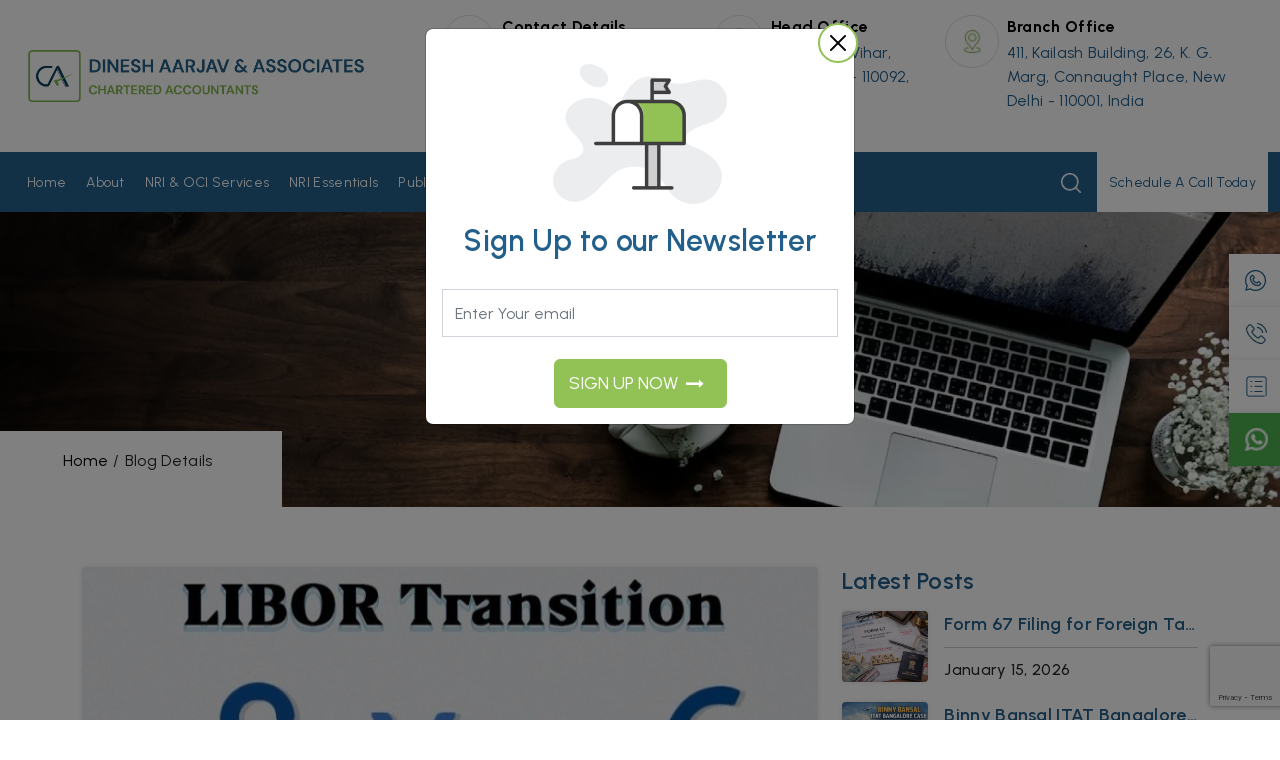

--- FILE ---
content_type: text/html; charset=UTF-8
request_url: https://www.dineshaarjav.com/blog-detail/cessation-of-libor-lets-understand-in-detail
body_size: 12006
content:
<!DOCTYPE html>
<html class="wide wow-animation" lang="en">
<head>
         <meta property="og:url" content="https://www.dineshaarjav.com/blog-detail/cessation-of-libor-lets-understand-in-detail" />
    <title>Cessation of Libor: RBI Guides Indian Financial Institutions Towards Alternative Reference Rates</title>
<meta name="description" content="Explore the significant shift in the financial landscape as the Reserve Bank of India (RBI) guides banks to discontinue reliance on US dollar LIBOR, with a cessation date set for July &#039;23.">
<meta name="keywords" content="Cessation of Libor">
<meta property="og:title" content="Cessation of Libor: RBI Guides Indian Financial Institutions Towards Alternative Reference Rates" />
<meta property="og:description" content="Explore the significant shift in the financial landscape as the Reserve Bank of India (RBI) guides banks to discontinue reliance on US dollar LIBOR, with a cessation date set for July &#039;23." />
<meta property="og:image" content="https://www.dineshaarjav.com/images/a657053e43deda4514cb4e6727a35857.webp" />
<script type="application/ld+json">
{
  "@context": "https://schema.org",
  "@type": "BlogPosting",
  "mainEntityOfPage": {
    "@type": "WebPage",
    "@id": "https://www.dineshaarjav.com/blog-detail/cessation-of-libor-lets-understand-in-detail"
  },
  "headline": "Cessation of libor ? Let&#039;s understand in detail!",
  "description": "Explore the significant shift in the financial landscape as the Reserve Bank of India (RBI) guides banks to discontinue reliance on US dollar LIBOR, with a cessation date set for July &#039;23.",
  "image": "https://www.dineshaarjav.com/images/a657053e43deda4514cb4e6727a35857.webp",  
  "author": {
    "@type": "Person",
    "name": "Aarjav Jain"
  },  
  "publisher": {
    "@type": "Organization",
    "name": "Dinesh Aarjav & Associates",
    "logo": {
      "@type": "ImageObject",
      "url": "https://www.dineshaarjav.com/images/a657053e43deda4514cb4e6727a35857.webp"
    }
  },
  "datePublished": "2023-05-12"
}
</script>
    <meta charset="utf-8">
   
    
<!-- Google tag (gtag.js) -->
<script async src="https://www.googletagmanager.com/gtag/js?id=G-RZEVT35CNR"></script>
<script>
  window.dataLayer = window.dataLayer || [];
  function gtag(){dataLayer.push(arguments);}
  gtag('js', new Date());

 

  gtag('config', 'G-RZEVT35CNR');
</script>
<!-- Google Tag Manager -->
<script>(function(w,d,s,l,i){w[l]=w[l]||[];w[l].push({'gtm.start':
new Date().getTime(),event:'gtm.js'});var f=d.getElementsByTagName(s)[0],
j=d.createElement(s),dl=l!='dataLayer'?'&l='+l:'';j.async=true;j.src=
'https://www.googletagmanager.com/gtm.js?id='+i+dl;f.parentNode.insertBefore(j,f);
})(window,document,'script','dataLayer','GTM-5S9KB34F');</script>
<!--End Google Tag Manager -->
<meta property="og:locale" content="en" />
<meta property="og:type" content="website" />
<!--<meta property="og:title" content="Dinesh Aarjav And Associates | CA Firm | Financial Accounting Services" />-->
<!--<meta property="og:description" content="Dinesh Aarjav and Associates Is a Trusted CA Firm, Provide Expert Accounting Services to Meet Your Specific Needs. We Have a Team of Professionals That Ensure Precise, Reliable, and Personalized Financial Solutions for Your Business." />-->
<!--<meta property="og:url" content="https://www.dineshaarjav.com/blog-detail/cessation-of-libor-lets-understand-in-detail" />-->
<meta property="og:site_name" content="Dinesh Aarjav And Associates | Chartered Accountants" />

<meta name="google-site-verification" content="uttGmFUN0ePtnGrAqVaiWGG0oNWZ0DZKObmqR_VKw6M" />
     <link rel="shortcut icon" href="https://www.dineshaarjav.com/images/favicon.png">
    <meta name="author" content="CA Dinesh Aarjav & Associates">
    <meta name="viewport" content="width=device-width, initial-scale=1">
    <meta name="robots" content="index, follow" />
    <link rel="preconnect" href="https://fonts.googleapis.com">
    <link rel="preconnect" href="https://fonts.gstatic.com" crossorigin>
    <link href="https://fonts.googleapis.com/css2?family=Urbanist:wght@100;200;300;400;500;600;700;800;900&display=swap" rel="stylesheet">
    <link rel="canonical" href="https://www.dineshaarjav.com/blog-detail/cessation-of-libor-lets-understand-in-detail" />
    
    <link  href="https://cdn.jsdelivr.net/npm/bootstrap@5.2.3/dist/css/bootstrap.min.css" rel="stylesheet" media="all"  Defer>
    <noscript><link href="https://cdn.jsdelivr.net/npm/bootstrap@5.2.3/dist/css/bootstrap.min.css" rel="stylesheet" media="all"></noscript>
    <link rel="stylesheet" href="https://cdnjs.cloudflare.com/ajax/libs/OwlCarousel2/2.3.4/assets/owl.carousel.min.css" media="all" Defer>
    <noscript><link rel="stylesheet" href="https://cdnjs.cloudflare.com/ajax/libs/OwlCarousel2/2.3.4/assets/owl.carousel.min.css" media="all" Defer></noscript>
    <link rel="stylesheet" href="https://cdnjs.cloudflare.com/ajax/libs/OwlCarousel2/2.3.4/assets/owl.theme.default.min.css" media="all" Defer>
    <noscript><link rel="stylesheet" href="https://cdnjs.cloudflare.com/ajax/libs/OwlCarousel2/2.3.4/assets/owl.theme.default.min.css" media="all" Defer></noscript>
    <link href="https://cdnjs.cloudflare.com/ajax/libs/bootstrap-datepicker/1.9.0/css/bootstrap-datepicker.min.css" rel="stylesheet" media="all" Defer>
    <noscript> <link href="https://cdnjs.cloudflare.com/ajax/libs/bootstrap-datepicker/1.9.0/css/bootstrap-datepicker.min.css" rel="stylesheet" media="all" Defer></noscript>
    <link rel="stylesheet" href="https://cdnjs.cloudflare.com/ajax/libs/font-awesome/4.7.0/css/font-awesome.min.css" media="all" Defer>
    <noscript><link rel="stylesheet" href="https://cdnjs.cloudflare.com/ajax/libs/font-awesome/4.7.0/css/font-awesome.min.css" media="all" Defer></noscript>
    
    <link href="https://www.dineshaarjav.com/css/fullpage.css" rel="stylesheet" media="all" Defer>
    <link href="https://www.dineshaarjav.com/css/main1.css" rel="stylesheet" media="all" Defer>
    <link href="https://www.dineshaarjav.com/css/responsive.css" rel="stylesheet" media="all" Defer>
     
</head>
<body class="">
    <!-- Google Tag Manager (noscript) -->
<noscript><iframe src="https://www.googletagmanager.com/ns.html?id=GTM-5S9KB34F"
height="0" width="0" style="display:none;visibility:hidden"></iframe></noscript>
<!-- End Google Tag Manager-->
    <div class="fixed-connect">
    <a href="https://wa.me/9899969645?text=Hi there! Team DAA. Looking at your firm's profile, I believe you can offer the assistance I require. I would love to have a quick chat to discuss your services, pricing, and how we can work together to achieve our goals. Can we schedule a call sometime this week?" aria-label="WhatsApp"><img src="https://www.dineshaarjav.com/images/sticky-whatsapp.png" alt="whatsapp" width="54" height="53"><span>WhatsApp</span></a>
    <a href="tel:9899969645" aria-label="Call Us"><img src="https://www.dineshaarjav.com/images/fixed-call.webp" alt="call" width="54" height="53"><span>Call Us</span></a>
    <a href="mailto:info@dineshaarjav.com" aria-label="Email Us"><img src="https://www.dineshaarjav.com/images/sticky-email.png" alt="wmail" width="54" height="53"><span>Email Us</span></a>
    <a href="https://chat.whatsapp.com/KZhkxC4oVTdBUoN26iRGuW" target="_blank" aria-label="Email Us" class="whatsapp"><img src="https://www.dineshaarjav.com/images/whatsapp-dark.png" alt="whatsapp Community" width="54" height="53"><span>Whatsapp Community</span></a>
</div>
    
    
     
        
        <header class="section fp-auto-height">
    <div class="topHeadermobile">
        <div class="schedule-btn text-end">
            <a href="#" aria-label="read more" data-bs-toggle="modal" data-bs-target="#schedule-call">Schedule A Call Today</a>
        </div>
    </div>
        <div class="main-header">
        <div class="container-fluid">
            <div class="row justify-content-between align-items-center">
                <div class="col-lg-4 logoWrapper">
                    <a href="https://www.dineshaarjav.com" class="site-logo">
                        <img src="https://www.dineshaarjav.com/images/logo (2).webp" alt="CA Dinesh Aarjav &amp; Associates" loading="lazy" class="img-fluid" width="339" height="62">
                    </a>
                    <div class="iconsWrapper">
                        <div class="search-input align-self-center me-3">
                            <i class="fa fa-search searchLogo" aria-hidden="true"></i>
                            <div class="search-box">
                              <form action="https://www.dineshaarjav.com/search" type="get"> 
                                    <div class="input-group">
                                        <input type="text" class="form-control" name="keyword" placeholder="Search the Keyword">
                                        <div class="input-group-append">
                                            <button class="btn btn-secondary" type="submit">
                                                <i class="fa fa-search"></i>
                                            </button>
                                        </div>
                                    </div>
                                </form>
                            </div>
                        </div>
                        <div class="toggleIcon">
                            <i class="fa fa-bars" aria-hidden="true"></i>
                        </div>
                    </div>
                </div>
                                 <div class="col-lg-8 contactDetails">
                    <div class="head-contact d-flex justify-content-between">
                        <div class="head-contact-details d-flex">
                                                         <div class="head-contact-icon me-2">
                                <img src="https://www.dineshaarjav.com/images/head-phone.webp" alt="Call" loading="lazy" width="60" height="60">
                            </div>
                                                        <div class="head-det">
                                <p><b>Contact Details</b></p>
                                <a href="mailto:info@dineshaarjav.com">info@dineshaarjav.com</a>
                                
                                                                <a href="tel:+91-9899969645">+91-9899969645</a>
                                                                <a href="tel: +91-11-43095042"> +91-11-43095042</a>
                                                                <a href="tel: +91-11-41039468"> +91-11-41039468</a>
                                                            </div>
                        </div>
                        <div class="head-contact-details d-flex">
                            <div class="head-contact-icon me-2">
                                <img src="https://www.dineshaarjav.com/images/0bf507c8263d6332849771d129efee68.webp" alt="Head Office Image"  loading="lazy" width="60" height="60">
                            </div>
                            <div class="head-det">
                                <p><b>Head Office</b></p>
                                <a href="https://goo.gl/maps/3LyweL33eqavJdAbA" target="_blank">8, Rishabh Vihar, New Delhi - 110092, India</a>
                               
                               
                            </div>
                        </div>
                        <div class="head-contact-details d-flex">
                            <div class="head-contact-icon me-2">
                                <img src="https://www.dineshaarjav.com/images/d78507e292750b2f5a1c86ebbac2797c.webp" alt="Branch Office Image" loading="lazy" width="60" height="60">
                            </div>
                            <div class="head-det">
                                <p><b>Branch Office</b></p>
                                <a href="https://maps.app.goo.gl/CgPgZJprgrN4SSSC9?g_st=iw" target="_blank">411, Kailash Building, 26, K. G. Marg, Connaught Place, New Delhi - 110001, India</a>
                            </div>
                        </div>
                    </div>
                </div>
            </div>
        </div>
    </div>
</header>


<style>
@media only screen and (max-width: 767px) {
    .mob-field {
        flex-direction: row !important;
    }
}
    .mob-field {
        position: relative;
        column-gap: normal !important;
    }
    .code-area {
        margin: 0 !important;
        max-width: fit-content;
    }
    
</style>
<nav class="static ">
    <div class="navigation">
        <div class="container-fluid">
            <div class="row">
                <div class="col-xl-9 col-lg-9 align-self-center left-section">
                    <div class="close">
                        <i class="fa fa-times-circle" aria-hidden="true"></i>
                    </div>
                                        <ul>
                                               
                        <li><a href="https://www.dineshaarjav.com" aria-label="">Home</a>
                           
                                                   </li>
                           
                                               
                        <li><a href="https://www.dineshaarjav.com/about" aria-label="">About</a>
                           
                                                   </li>
                           
                                               
                        <li><a href="https://www.dineshaarjav.com/nri-oci-service" aria-label="">NRI &amp; OCI Services</a>
                           
                                                      <ul class="submenu custom-list">
                                                               <li><a href="https://www.dineshaarjav.com/nri-oci-service/setting-up-a-business-in-India-outside-india" aria-label="Setting up a Business In India/ Outside India">Setting up a Business In India/ Outside India</a></li>
                                                             <li><a href="https://www.dineshaarjav.com/nri-oci-service/us-tax-returns-for-nris" aria-label="Filling of USA Tax Returns for NRIs">Filling of USA Tax Returns for NRIs</a></li>
                                                             <li><a href="https://www.dineshaarjav.com/nri-oci-service/canada-tax-returns-for-nris" aria-label="Filling of Canada Tax Returns for NRIs">Filling of Canada Tax Returns for NRIs</a></li>
                                                             <li><a href="https://www.dineshaarjav.com/nri-oci-service/sale-of-property-in-india" aria-label="Sale of Property in India">Sale of Property in India</a></li>
                                                             <li><a href="https://www.dineshaarjav.com/nri-oci-service/to-resident-moving-out-of-india" aria-label="Resident Moving out of India">Resident Moving out of India</a></li>
                                                             <li><a href="https://www.dineshaarjav.com/nri-oci-service/returning-to-india" aria-label="Returning to India">Returning to India</a></li>
                                                             <li><a href="https://www.dineshaarjav.com/nri-oci-service/investing-in-india" aria-label="Investing in India">Investing in India</a></li>
                                                             <li><a href="https://www.dineshaarjav.com/nri-oci-service/estate-planning" aria-label="Estate Planning">Estate Planning</a></li>
                                                             <li><a href="https://www.dineshaarjav.com/nri-oci-service/compliances-and-disclosures" aria-label="Compliances &amp; Disclosures">Compliances &amp; Disclosures</a></li>
                                                             <li><a href="https://www.dineshaarjav.com/nri-oci-service/tax-planning-and-advisory-services" aria-label="Tax Planning &amp; Advisory Services">Tax Planning &amp; Advisory Services</a></li>
                                                             <li><a href="https://www.dineshaarjav.com/nri-oci-service/double-taxation-avoidance-agreement" aria-label="Double Taxation Avoidance Agreement">Double Taxation Avoidance Agreement</a></li>
                                                             <li><a href="https://www.dineshaarjav.com/nri-oci-service/uk-tax-returns-for-nris" aria-label="Filling of UK Tax Returns for NRIs">Filling of UK Tax Returns for NRIs</a></li>
                                                         </ul>
                                                 </li>
                           
                                               
                        <li><a href="https://www.dineshaarjav.com/nri-essentials" aria-label="">NRI Essentials</a>
                           
                                                   </li>
                           
                                               
                        <li><a href="https://www.dineshaarjav.com/news" aria-label="">Published References</a>
                           
                                                   </li>
                           
                                               
                        <li><a href="https://www.dineshaarjav.com/services" aria-label="">Services</a>
                           
                                                      <ul class="submenu custom-list">
                                                               <li><a href="https://www.dineshaarjav.com/service/project-financing-services" aria-label="Project Financing Services">Project Financing Services</a></li>
                                                             <li><a href="https://www.dineshaarjav.com/service/auditing" aria-label="Auditing">Auditing</a></li>
                                                             <li><a href="https://www.dineshaarjav.com/service/company-law-&amp;-legal-advisory" aria-label="Company Law &amp; Legal Advisory">Company Law &amp; Legal Advisory</a></li>
                                                             <li><a href="https://www.dineshaarjav.com/service/corporate-advisory-&amp;-structuring" aria-label="Corporate Advisory &amp; Structuring">Corporate Advisory &amp; Structuring</a></li>
                                                             <li><a href="https://www.dineshaarjav.com/service/cyber-security-services" aria-label="Cyber Security Services">Cyber Security Services</a></li>
                                                             <li><a href="https://www.dineshaarjav.com/service/goods-and-service-tax" aria-label="Goods and Service Tax">Goods and Service Tax</a></li>
                                                             <li><a href="https://www.dineshaarjav.com/service/domestic-and-international-taxation" aria-label="Domestic &amp; International Taxation">Domestic &amp; International Taxation</a></li>
                                                         </ul>
                                                 </li>
                           
                                               
                        <li><a href="https://www.dineshaarjav.com/blogs" aria-label="">Blogs</a>
                           
                                                   </li>
                           
                                               
                        <li><a href="https://www.dineshaarjav.com/career" aria-label="">Careers</a>
                           
                                                   </li>
                           
                                               
                        <li><a href="https://www.dineshaarjav.com/contact" aria-label="">Contact Us</a>
                           
                                                   </li>
                           
                           
                               
                    </ul>
                    <div class="contactDetail">
                        <div class="head-contact d-flex justify-content-between">
                            <div class="head-contact-details d-flex">
                                <div class="head-contact-icon me-2">
                                    <img src="https://www.dineshaarjav.com/images/head-phone.webp" alt="Call" loading="lazy" width="60" height="60">
                                </div>
                                <div class="head-det">
                                    <p><b>Contact Details</b></p>
                                    <p><a href="mailto:info@dineshaarjav.com">info@dineshaarjav.com</a><br>
                                                                         </div>
                            </div>
                        </div>
                    </div>
                </div>
                <div class="col-xl-3 col-lg-3 d-flex justify-content-end right-section">
                    <div class="search-input align-self-center me-3">
                        <img src="https://www.dineshaarjav.com/images/search.png" class="searchLogo" loading="lazy" width="20" height="20" alt="search">
                        <div class="search-box">
                          <form action="https://www.dineshaarjav.com/search" type="get"> 
                                <div class="input-group">
                                    <input type="text" class="form-control" name="keyword" placeholder="Search the Keyword">
                                    <div class="input-group-append">
                                        <button class="btn btn-secondary" type="submit">
                                            <i class="fa fa-search"></i>
                                        </button>
                                    </div>
                                </div>
                            </form>
                        </div>

                    </div>

                    <div class="schedule-btn text-end">
                        <a href="#" aria-label="read more" data-bs-toggle="modal" data-bs-target="#schedule-call">Schedule A Call Today</a>
                    </div>
                </div>
            </div>
        </div>
    </div>
</nav>
<div class="modal fade" id="schedule-call">
        <div class="modal-dialog">
            <div class="modal-content">
                 <button type="button" class="btn-close" data-bs-dismiss="modal"></button> 
                <div class="modal-body apply-now-popup pt-2 pb-4">
                    <div class="stay-image text-center mb-3 mt-3">
                        <img src="https://www.dineshaarjav.com/images/schedule-call.png" class="m-auto">
                    </div>
                    <div class="title-sec mb-4 text-center">
                        <div class="main-title text-center">
                           Schedule A Call
                        </div>
                        <p class="">Would you like to schedule a call back</p>
                    </div>
                   <form method="post" action="https://www.dineshaarjav.com/scheduleformnew_n" id="scheduleForm">
                                          <input type="hidden" name="_token" value="kxmE4srqdfoDTWjsDhVYCKXa90Z3qa9YSGNOZjdh">                        <div class="form-group">
                            <input type="hidden" name="designation" value="">
                            <input type="text" name="name" class="form-control" placeholder="Full Name" required>
                            </div>
                            <div class="form-group mob-field">
                                                            <select id="country_code" name="country_code" class="form-control code-area">
                                                                  <option value="1">+93 AF</option>
                                                                  <option value="2">+355 AL</option>
                                                                  <option value="3">+213 DZ</option>
                                                                  <option value="4">+1684 AS</option>
                                                                  <option value="5">+376 AD</option>
                                                                  <option value="6">+244 AO</option>
                                                                  <option value="7">+1264 AI</option>
                                                                  <option value="8">+0 AQ</option>
                                                                  <option value="9">+1268 AG</option>
                                                                  <option value="10">+54 AR</option>
                                                                  <option value="11">+374 AM</option>
                                                                  <option value="12">+297 AW</option>
                                                                  <option value="13">+61 AU</option>
                                                                  <option value="14">+43 AT</option>
                                                                  <option value="15">+994 AZ</option>
                                                                  <option value="16">+1242 BS</option>
                                                                  <option value="17">+973 BH</option>
                                                                  <option value="18">+880 BD</option>
                                                                  <option value="19">+1246 BB</option>
                                                                  <option value="20">+375 BY</option>
                                                                  <option value="21">+32 BE</option>
                                                                  <option value="22">+501 BZ</option>
                                                                  <option value="23">+229 BJ</option>
                                                                  <option value="24">+1441 BM</option>
                                                                  <option value="25">+975 BT</option>
                                                                  <option value="26">+591 BO</option>
                                                                  <option value="27">+387 BA</option>
                                                                  <option value="28">+267 BW</option>
                                                                  <option value="29">+0 BV</option>
                                                                  <option value="30">+55 BR</option>
                                                                  <option value="31">+246 IO</option>
                                                                  <option value="32">+673 BN</option>
                                                                  <option value="33">+359 BG</option>
                                                                  <option value="34">+226 BF</option>
                                                                  <option value="35">+257 BI</option>
                                                                  <option value="36">+855 KH</option>
                                                                  <option value="37">+237 CM</option>
                                                                  <option value="38">+1 CA</option>
                                                                  <option value="39">+238 CV</option>
                                                                  <option value="40">+1345 KY</option>
                                                                  <option value="41">+236 CF</option>
                                                                  <option value="42">+235 TD</option>
                                                                  <option value="43">+56 CL</option>
                                                                  <option value="44">+86 CN</option>
                                                                  <option value="45">+61 CX</option>
                                                                  <option value="46">+672 CC</option>
                                                                  <option value="47">+57 CO</option>
                                                                  <option value="48">+269 KM</option>
                                                                  <option value="49">+242 CG</option>
                                                                  <option value="50">+242 CD</option>
                                                                  <option value="51">+682 CK</option>
                                                                  <option value="52">+506 CR</option>
                                                                  <option value="53">+225 CI</option>
                                                                  <option value="54">+385 HR</option>
                                                                  <option value="55">+53 CU</option>
                                                                  <option value="56">+357 CY</option>
                                                                  <option value="57">+420 CZ</option>
                                                                  <option value="58">+45 DK</option>
                                                                  <option value="59">+253 DJ</option>
                                                                  <option value="60">+1767 DM</option>
                                                                  <option value="61">+1809 DO</option>
                                                                  <option value="62">+593 EC</option>
                                                                  <option value="63">+20 EG</option>
                                                                  <option value="64">+503 SV</option>
                                                                  <option value="65">+240 GQ</option>
                                                                  <option value="66">+291 ER</option>
                                                                  <option value="67">+372 EE</option>
                                                                  <option value="68">+251 ET</option>
                                                                  <option value="69">+500 FK</option>
                                                                  <option value="70">+298 FO</option>
                                                                  <option value="71">+679 FJ</option>
                                                                  <option value="72">+358 FI</option>
                                                                  <option value="73">+33 FR</option>
                                                                  <option value="74">+594 GF</option>
                                                                  <option value="75">+689 PF</option>
                                                                  <option value="76">+0 TF</option>
                                                                  <option value="77">+241 GA</option>
                                                                  <option value="78">+220 GM</option>
                                                                  <option value="79">+995 GE</option>
                                                                  <option value="80">+49 DE</option>
                                                                  <option value="81">+233 GH</option>
                                                                  <option value="82">+350 GI</option>
                                                                  <option value="83">+30 GR</option>
                                                                  <option value="84">+299 GL</option>
                                                                  <option value="85">+1473 GD</option>
                                                                  <option value="86">+590 GP</option>
                                                                  <option value="87">+1671 GU</option>
                                                                  <option value="88">+502 GT</option>
                                                                  <option value="89">+224 GN</option>
                                                                  <option value="90">+245 GW</option>
                                                                  <option value="91">+592 GY</option>
                                                                  <option value="92">+509 HT</option>
                                                                  <option value="93">+0 HM</option>
                                                                  <option value="94">+39 VA</option>
                                                                  <option value="95">+504 HN</option>
                                                                  <option value="96">+852 HK</option>
                                                                  <option value="97">+36 HU</option>
                                                                  <option value="98">+354 IS</option>
                                                                  <option value="99">+91 IN</option>
                                                                  <option value="100">+62 ID</option>
                                                                  <option value="101">+98 IR</option>
                                                                  <option value="102">+964 IQ</option>
                                                                  <option value="103">+353 IE</option>
                                                                  <option value="104">+972 IL</option>
                                                                  <option value="105">+39 IT</option>
                                                                  <option value="106">+1876 JM</option>
                                                                  <option value="107">+81 JP</option>
                                                                  <option value="108">+962 JO</option>
                                                                  <option value="109">+7 KZ</option>
                                                                  <option value="110">+254 KE</option>
                                                                  <option value="111">+686 KI</option>
                                                                  <option value="112">+850 KP</option>
                                                                  <option value="113">+82 KR</option>
                                                                  <option value="114">+965 KW</option>
                                                                  <option value="115">+996 KG</option>
                                                                  <option value="116">+856 LA</option>
                                                                  <option value="117">+371 LV</option>
                                                                  <option value="118">+961 LB</option>
                                                                  <option value="119">+266 LS</option>
                                                                  <option value="120">+231 LR</option>
                                                                  <option value="121">+218 LY</option>
                                                                  <option value="122">+423 LI</option>
                                                                  <option value="123">+370 LT</option>
                                                                  <option value="124">+352 LU</option>
                                                                  <option value="125">+853 MO</option>
                                                                  <option value="126">+389 MK</option>
                                                                  <option value="127">+261 MG</option>
                                                                  <option value="128">+265 MW</option>
                                                                  <option value="129">+60 MY</option>
                                                                  <option value="130">+960 MV</option>
                                                                  <option value="131">+223 ML</option>
                                                                  <option value="132">+356 MT</option>
                                                                  <option value="133">+692 MH</option>
                                                                  <option value="134">+596 MQ</option>
                                                                  <option value="135">+222 MR</option>
                                                                  <option value="136">+230 MU</option>
                                                                  <option value="137">+269 YT</option>
                                                                  <option value="138">+52 MX</option>
                                                                  <option value="139">+691 FM</option>
                                                                  <option value="140">+373 MD</option>
                                                                  <option value="141">+377 MC</option>
                                                                  <option value="142">+976 MN</option>
                                                                  <option value="143">+1664 MS</option>
                                                                  <option value="144">+212 MA</option>
                                                                  <option value="145">+258 MZ</option>
                                                                  <option value="146">+95 MM</option>
                                                                  <option value="147">+264 NA</option>
                                                                  <option value="148">+674 NR</option>
                                                                  <option value="149">+977 NP</option>
                                                                  <option value="150">+31 NL</option>
                                                                  <option value="151">+599 AN</option>
                                                                  <option value="152">+687 NC</option>
                                                                  <option value="153">+64 NZ</option>
                                                                  <option value="154">+505 NI</option>
                                                                  <option value="155">+227 NE</option>
                                                                  <option value="156">+234 NG</option>
                                                                  <option value="157">+683 NU</option>
                                                                  <option value="158">+672 NF</option>
                                                                  <option value="159">+1670 MP</option>
                                                                  <option value="160">+47 NO</option>
                                                                  <option value="161">+968 OM</option>
                                                                  <option value="162">+92 PK</option>
                                                                  <option value="163">+680 PW</option>
                                                                  <option value="164">+970 PS</option>
                                                                  <option value="165">+507 PA</option>
                                                                  <option value="166">+675 PG</option>
                                                                  <option value="167">+595 PY</option>
                                                                  <option value="168">+51 PE</option>
                                                                  <option value="169">+63 PH</option>
                                                                  <option value="170">+0 PN</option>
                                                                  <option value="171">+48 PL</option>
                                                                  <option value="172">+351 PT</option>
                                                                  <option value="173">+1787 PR</option>
                                                                  <option value="174">+974 QA</option>
                                                                  <option value="175">+262 RE</option>
                                                                  <option value="176">+40 RO</option>
                                                                  <option value="177">+70 RU</option>
                                                                  <option value="178">+250 RW</option>
                                                                  <option value="179">+290 SH</option>
                                                                  <option value="180">+1869 KN</option>
                                                                  <option value="181">+1758 LC</option>
                                                                  <option value="182">+508 PM</option>
                                                                  <option value="183">+1784 VC</option>
                                                                  <option value="184">+684 WS</option>
                                                                  <option value="185">+378 SM</option>
                                                                  <option value="186">+239 ST</option>
                                                                  <option value="187">+966 SA</option>
                                                                  <option value="188">+221 SN</option>
                                                                  <option value="189">+381 CS</option>
                                                                  <option value="190">+248 SC</option>
                                                                  <option value="191">+232 SL</option>
                                                                  <option value="192">+65 SG</option>
                                                                  <option value="193">+421 SK</option>
                                                                  <option value="194">+386 SI</option>
                                                                  <option value="195">+677 SB</option>
                                                                  <option value="196">+252 SO</option>
                                                                  <option value="197">+27 ZA</option>
                                                                  <option value="198">+0 GS</option>
                                                                  <option value="199">+34 ES</option>
                                                                  <option value="200">+94 LK</option>
                                                                  <option value="201">+249 SD</option>
                                                                  <option value="202">+597 SR</option>
                                                                  <option value="203">+47 SJ</option>
                                                                  <option value="204">+268 SZ</option>
                                                                  <option value="205">+46 SE</option>
                                                                  <option value="206">+41 CH</option>
                                                                  <option value="207">+963 SY</option>
                                                                  <option value="208">+886 TW</option>
                                                                  <option value="209">+992 TJ</option>
                                                                  <option value="210">+255 TZ</option>
                                                                  <option value="211">+66 TH</option>
                                                                  <option value="212">+670 TL</option>
                                                                  <option value="213">+228 TG</option>
                                                                  <option value="214">+690 TK</option>
                                                                  <option value="215">+676 TO</option>
                                                                  <option value="216">+1868 TT</option>
                                                                  <option value="217">+216 TN</option>
                                                                  <option value="218">+90 TR</option>
                                                                  <option value="219">+7370 TM</option>
                                                                  <option value="220">+1649 TC</option>
                                                                  <option value="221">+688 TV</option>
                                                                  <option value="222">+256 UG</option>
                                                                  <option value="223">+380 UA</option>
                                                                  <option value="224">+971 AE</option>
                                                                  <option value="225">+44 GB</option>
                                                                  <option value="226">+1 US</option>
                                                                  <option value="227">+1 UM</option>
                                                                  <option value="228">+598 UY</option>
                                                                  <option value="229">+998 UZ</option>
                                                                  <option value="230">+678 VU</option>
                                                                  <option value="231">+58 VE</option>
                                                                  <option value="232">+84 VN</option>
                                                                  <option value="233">+1284 VG</option>
                                                                  <option value="234">+1340 VI</option>
                                                                  <option value="235">+681 WF</option>
                                                                  <option value="236">+212 EH</option>
                                                                  <option value="237">+967 YE</option>
                                                                  <option value="238">+260 ZM</option>
                                                                  <option value="239">+263 ZW</option>
                                                             </select>
                                <input type="tel" id="phoneNumber"  maxlength="10" pattern="[0-9]{10}" name="phone" onchange="validateNumberInput(this)" class="form-control"  placeholder="Phone" required>
                            <span id="error_number"></span></div>
                        
                            
                        <div class="form-group ">
                            <input type="email" name="email" class="form-control" placeholder="Email" required>
                        </div>
                       <div class="form-group ">
                            <input type="text" name="referral_code" class="form-control" placeholder="Referral Code" >
                        </div>
                         <div class="form-group ">
                            <textarea  name="message" class="form-control" placeholder="Message" rows="4" cols="50" required></textarea>
                        </div>
                        
                        <div class="form-group ">
                            <label for="date_picker"></label>
                            <input id="date_picker" type="date"  name="date" class="form-control" placeholder="Select Date"  required>
                            <label for="time_picker"></label>
                            <input type="time" name="time" id="time_picker" class="form-control" placeholder="Select Time" value="Select Time" required>
                        </div>
                        <input type="hidden" name="g_recaptcha_response" id="g-recaptcha-response">
                        <div class="submit-btn text-center">
                            <button  class="btn btn-primary" id="save" type="submit">Schedule A Call <i class="fa fa-long-arrow-right mx-2"></i></button>
                        </div>
                    </form>
                </div>
            </div>
        </div>
    </div>
    
   <script>
   
    document.addEventListener('DOMContentLoaded', function () {
        document.getElementById('scheduleForm').addEventListener('submit', function (event) {
            event.preventDefault(); // Prevent the form from submitting before reCAPTCHA verification

            grecaptcha.ready(function () {
                grecaptcha.execute('6LccemQpAAAAAAEM1oLn6v00Rd_0aSPn9blxt375', { action: 'submit_form' })
                    .then(function (token) {
                        // Set the reCAPTCHA token in the hidden input field
                        document.getElementById('g-recaptcha-response').value = token;

                        // Now submit the form
                        document.getElementById('scheduleForm').submit();
                    });
            });
        });
    });

   function validateNumberInput(input) {
        // Retrieve the input value
        const phoneNumber = input.value;

        // Check if the input matches the pattern
        if (!phoneNumber.match(/[0-9]{10}/)) {
            // If the input does not match the pattern, set a custom validation message
            input.setCustomValidity('Please enter a valid 10-digit phone number.');
        } else {
            // If the input is valid, clear any custom validation message
            input.setCustomValidity('');
        }
    }
</script>
        
    <section>
        <div class="inner-banner blog-pg">
            <div class="inner-banner-img">
                <img src="https://www.dineshaarjav.com/images/blogdetail-banner.webp" class="img-fluid desktop" loading="lazy" alt="Blog Banner" width="1920" height="443">
                <img src="https://www.dineshaarjav.com/images/990f8bc60586fad0072677e01dcd08cc.webp" alt="Blog Banner" class="img-fluid mobile" loading="lazy" width="780" height="920">
            </div>
            <div class="inner-banner-breadcrumb">
                <ul class="d-flex justify-content-center">
                    <li><a href="https://www.dineshaarjav.com">Home</a> / </li>
                    <li>Blog Details</li>

                </ul>
            </div>
        </div>
    </section>
    <section class="common-spacing-top-bottom blog-page-lising">
        <div class="container">
            
                        <div class="row">
                <div class="col-md-8">
                    <div class="blog-detail">
                        <div class="blog-detail-img">
                            <img src="https://www.dineshaarjav.com/images/a657053e43deda4514cb4e6727a35857.webp" alt="Blog Details">
                        </div>
                        <div class="blog-connect d-flex justify-content-between">
                            <div class="blog-pre-det d-flex align-items-center">
                                <div class="blog-right-date">
                                                                         May 12, 2023
                                </div>
                            </div>

                            <div class="blog-share">
                                <ul class="d-flex justify-content-end">
                                   
                                    
                                    <li><a href="https://www.facebook.com/sharer/sharer.php?u=https://www.dineshaarjav.com/blog-detail/cessation-of-libor-lets-understand-in-detail&amp;src=https://www.dineshaarjav.com/images/a657053e43deda4514cb4e6727a35857.webp" aria-label="read more" target="_blank"><img src="https://www.dineshaarjav.com/images/facebook.webp" alt="facebook" width="35" height="35"></a></li>
                                    <li><a href="https://twitter.com/intent/tweet?url=https://www.dineshaarjav.com/blog-detail/cessation-of-libor-lets-understand-in-detail" aria-label="read more" target="_blank"><img src="https://www.dineshaarjav.com/images/twitter.webp" alt="twitter" width="35" height="35"></a></li>
                                    <li><a href="https://www.linkedin.com/sharing/share-offsite/?url=https://www.dineshaarjav.com/blog-detail/cessation-of-libor-lets-understand-in-detail" aria-label="read more" target="_blank"><img src="https://www.dineshaarjav.com/images/linkdien.webp" alt="linkdien" width="35" height="35"></a></li>
                                </ul>
                            </div>
                        </div>
                        <div class="blog-detail-content">
                            <h1 class="blog-detail-title">Cessation of libor ? Let&#039;s understand in detail!</h1>
                            <div class="blog-text">
                                <p style="text-align:justify"><strong>LIBOR</strong> or the <strong>London Interbank Offered Rate</strong>, has long served as a global benchmark interest rate, shaping various financial instruments and transactions including loans, bonds, and derivatives. Each day, LIBOR was determined by collecting input from up to 18 major global banks, reflecting their interest rate estimates for various loan maturities. This rate-setting process was influenced by their perceptions of local economic conditions. LIBOR operated across five key currencies: UK Pound Sterling, Swiss Franc, Euro, Japanese Yen, and the U.S. Dollar.</p>

<p style="text-align:justify">However, in recent years, LIBOR faced increasing scrutiny due to concerns surrounding potential manipulation and a lack of transparency in its determination process. These issues, coupled with its involvement in multiple scandals and a prominent role in the 2008 financial crisis, led to a need for change.</p>

<p style="text-align:justify">Today, the Reserve Bank of India (RBI) has issued guidance to banks and financial institutions, advising them to discontinue reliance on the US dollar LIBOR and the Mumbai Interbank Forward Outright Rate (MIFOR) in any new transactions starting from July &#39;23.</p>

<p style="text-align:justify">Furthermore, Financial Benchmarks India Pvt. Ltd. (FBIL) will cease publishing MIFOR after June 30, &#39;23. Banks and financial institutions are urged to take proactive measures, including inserting fallback mechanisms, into any remaining legacy financial contracts that reference the US dollar LIBOR.</p>

<p style="text-align:justify">As a replacement for LIBOR in the United States, the <strong>Secured Overnight Financing Rate (SOFR)</strong> has emerged as a significant benchmark. SOFR is used by financial institutions to price loans for both businesses and consumers. It is published by the New York Federal Reserve Bank each morning, reflecting the SOFR rate calculated from the previous business day&#39;s repo transactions.</p>

<p style="text-align:justify">In response to the cessation of LIBOR and the shift towards alternative reference rates, major Indian lenders like the State Bank of India and Union Bank of India have already adopted currency-specific <strong>Alternate Reference Rates (ARR)</strong>. These include the use of the Secured Overnight Financing Rate (SOFR) for USD loans and the Sterling Overnight Interbank Average (SONIA) for GBP loans, among others</p>
                            </div>
                        </div>
                    </div>
                </div>
                <div class="col-md-4">
                    <div class="blog-right">
                        <h4 class="mb-3">Latest Posts</h4>
                        <ul>
                                                            <li class="d-flex">
                                    <div class="blog-thumb-img">
                                        <img src="https://www.dineshaarjav.com/images/1f2601f6354771538033020a430ab1d7.jpeg" alt="Cessation of libor">
                                    </div>
                                    <div class="blog-right-content">
                                        <a href="https://www.dineshaarjav.com/blog-detail/form-67-filing-for-foreign-tax-credit-itat-dtaa-relief">
                                        <div class="blog-right-title">Form 67 Filing for Foreign Tax Credit: ITAT Confirms DTAA Relief Ca...</div>
                                        </a>
                                                                                 <div class="blog-right-date">January 15, 2026</div>
                                    </div>
                                </li>
                                                            <li class="d-flex">
                                    <div class="blog-thumb-img">
                                        <img src="https://www.dineshaarjav.com/images/9bd995eed8018c046e52c9c721865e16.jpeg" alt="Cessation of libor">
                                    </div>
                                    <div class="blog-right-content">
                                        <a href="https://www.dineshaarjav.com/blog-detail/binny-bansal-itat-bangalore-ruling-nri-residency-and-flipkart-share-sale">
                                        <div class="blog-right-title">Binny Bansal ITAT Bangalore Ruling: Defining NRI Residency, India–S...</div>
                                        </a>
                                                                                 <div class="blog-right-date">January 12, 2026</div>
                                    </div>
                                </li>
                                                            <li class="d-flex">
                                    <div class="blog-thumb-img">
                                        <img src="https://www.dineshaarjav.com/images/22fd66384c1fe03fa1a6c8b41402d819.jpeg" alt="Cessation of libor">
                                    </div>
                                    <div class="blog-right-content">
                                        <a href="https://www.dineshaarjav.com/blog-detail/itat-bangalore-ruling-on-nri-property-sale-capital-gains">
                                        <div class="blog-right-title">Landmark ITAT Bangalore Ruling on NRI Property Sale: Capital Gains ...</div>
                                        </a>
                                                                                 <div class="blog-right-date">January 10, 2026</div>
                                    </div>
                                </li>
                                                            <li class="d-flex">
                                    <div class="blog-thumb-img">
                                        <img src="https://www.dineshaarjav.com/images/8c4ee111ddd1469f11ea50fc766d6961.jpeg" alt="Cessation of libor">
                                    </div>
                                    <div class="blog-right-content">
                                        <a href="https://www.dineshaarjav.com/blog-detail/itat-chennai-ruling-on-nri-residential-status-overseas-income-tax">
                                        <div class="blog-right-title">ITAT Chennai Ruling on NRI Residential Status: Overseas Income Not ...</div>
                                        </a>
                                                                                 <div class="blog-right-date">January 07, 2026</div>
                                    </div>
                                </li>
                                                            <li class="d-flex">
                                    <div class="blog-thumb-img">
                                        <img src="https://www.dineshaarjav.com/images/20b3a2ad349026a6065ea986bfe94ffd.jpeg" alt="Cessation of libor">
                                    </div>
                                    <div class="blog-right-content">
                                        <a href="https://www.dineshaarjav.com/blog-detail/ignorance-of-law-no-excuse-delhi-hc">
                                        <div class="blog-right-title">Ignorance of Law Is No Excuse: Delhi High Court Rejects Canadian NR...</div>
                                        </a>
                                                                                 <div class="blog-right-date">December 30, 2025</div>
                                    </div>
                                </li>
                                                            <li class="d-flex">
                                    <div class="blog-thumb-img">
                                        <img src="https://www.dineshaarjav.com/images/089a6e7f0f298702edb0f54f33ad7de8.jpeg" alt="Cessation of libor">
                                    </div>
                                    <div class="blog-right-content">
                                        <a href="https://www.dineshaarjav.com/blog-detail/bitcoin-cryptocurrency-taxation-black-money-act">
                                        <div class="blog-right-title">Bitcoin &amp; Cryptocurrency Taxation Under the Black Money Act</div>
                                        </a>
                                                                                 <div class="blog-right-date">December 20, 2025</div>
                                    </div>
                                </li>
                                                            <li class="d-flex">
                                    <div class="blog-thumb-img">
                                        <img src="https://www.dineshaarjav.com/images/a639e1286b8c28ebdfdfa4d409d9aad3.jpeg" alt="Cessation of libor">
                                    </div>
                                    <div class="blog-right-content">
                                        <a href="https://www.dineshaarjav.com/blog-detail/non-qualified-stock-options-nso-for-nri-taxation">
                                        <div class="blog-right-title">Non-Qualified Stock Options (NSOs) for NRIs: Complete Guide to US &amp;...</div>
                                        </a>
                                                                                 <div class="blog-right-date">December 18, 2025</div>
                                    </div>
                                </li>
                                                    </ul>
                    </div>
                </div>
            </div>
                    </div>
    </section>
           
        
    <section>
    <div class="container">
        <div class="subscribe-box">
            <div class="row align-items-center">
                <div class="col-lg-9 mb-4 mb-lg-0">
                    <div class="title-sec">
                        <div class=" mb-2">
                            <h1 style="color: #92C256; ">Subscribe to our Newsletter</h1>
                        </div>
                        <p class="">Stay in the loop, subscribe to our newsletter and unlock a world of exclusive updates, insights, and offers delivered straight to your inbox.</p>
                    </div>
                </div>
                <div class="col-lg-3">
                    <div class="subscribe-btn text-end">
                        <a href="#" class="common-btn text-center" data-bs-toggle="modal" data-bs-target="#myModal">Subscribe Now<i class="fa fa-long-arrow-right mx-2"></i></a>
                    </div>
                </div>
            </div>
        </div>
    </div>
</section>

<div class="modal fade" id="myModal">
    <div class="modal-dialog" style="max-width: 430px;">
        <div class="modal-content">
            <button type="button" class="btn-close" data-bs-dismiss="modal"></button>
            <div class="modal-body p-3">
                <div class="stay-updated-form">
                    <div class="stay-image">
                        <img src="https://www.dineshaarjav.com/images/stay.png">
                    </div>
                    <h3>Sign Up to our Newsletter</h3>
                    <div class="stay-form">
                        <form action="https://www.dineshaarjav.com/news-letter-blog_ne" method="post">
                            <input type="hidden" name="_token" value="kxmE4srqdfoDTWjsDhVYCKXa90Z3qa9YSGNOZjdh">                            <div class="form-group">
                                <input type="email" name="email" placeholder="Enter Your email" class="form-control">
                               
                            </div>
                            <div class="form-group submit-btn stay-btn">
                                <button type="submit" class="btn btn-primary">Sign UP Now <i class="fa fa-long-arrow-right mx-2"></i></button>
                            </div>
                        </form>
                    </div>
                </div>
            </div>
        </div>
    </div>
</div>    
        
            <footer class="section fp-auto-height">
    <div class="container">
        <div class="row justify-content-between">
            <div class="col-lg-4 col-xl-3 mb-4 mb-lg-0">
                <div class="footer-contact">
                    <div class="footer-heading">Contact</div>
                    <ul>
                        <li>
                            <div class="footer-icon">
                                <img src="https://www.dineshaarjav.com/images/footer-phone.webp" alt="phone" width="24" height="29">
                            </div>
                            <div class="foot-cont">
                                                                <a href="tel:+91-11-43095042">+91-11-43095042</a>
                                                                <a href="tel: +91-11-41039468 "> +91-11-41039468 </a>
                                                                <a href="tel: +91-9899969645"> +91-9899969645</a>
                                                            </div>
                            
                        </li>
                        <li>
                            <div class="footer-icon">
                                <img src="https://www.dineshaarjav.com/images/footer-email.webp" alt="email" width="21" height="17">
                            </div>
                            <div class="foot-cont">
                                <p><a href="mailto:info@dineshaarjav.com">info@dineshaarjav.com</a></p>
                            </div>
                        </li>
                        <li>
                            <div class="footer-icon">
                                <img src="https://www.dineshaarjav.com/images/footer-location.webp" alt="location" width="18" height="26">
                            </div>
                            <div class="foot-cont">
                                <a href="https://goo.gl/maps/3LyweL33eqavJdAbA" target="_blank">Head Office: 8, Rishabh Vihar, New Delhi - 110092, India</a>
                                <p></p>
                                <a href="https://maps.app.goo.gl/CgPgZJprgrN4SSSC9?g_st=iw" target="_blank">Branch Office: 411, Kailash Building, 26, K. G. Marg, Connaught Place, New Delhi - 110001, India</a>
                            </div>
                        </li>
                    </ul>
                </div>
            </div>
                                            <div class="col-lg-3  col-xl-3 col-md-4 mb-4 mb-lg-0">
                <div class="footer-links">
                    <div class="footer-heading">Quick Links</div>
                   
                    <ul>
                                                                           <li><a href="https://www.dineshaarjav.com" aria-label="Home">Home</a></li>
                                                                                                   <li><a href="https://www.dineshaarjav.com/services" aria-label="Services">Services</a></li>
                                                                                                   <li><a href="https://www.dineshaarjav.com/blogs" aria-label="Blogs">Blogs</a></li>
                                                                                                   <li><a href="https://www.dineshaarjav.com/career" aria-label="Career">Career</a></li>
                                                                                                                                                                                                                                                                                                                                                                                                                                                                                                                                                                                                                                                                                                                           <li><a href="https://www.dineshaarjav.com/contact" aria-label="Contact Us">Contact Us</a></li>
                                                                                                   <li><a href="https://www.dineshaarjav.com/nri-oci-service/setting-up-a-business-in-India-outside-india/#faq" aria-label="FAQS">FAQS</a></li>
                                                                                                   <li><a href="https://www.dineshaarjav.com/nri-oci-service/retail-policy" aria-label="Retail Policy">Retail Policy</a></li>
                                                     
                    </ul>
                    
                </div>
            </div>
                            <div class="col-lg-3  col-xl-3 col-md-4 mb-4 mb-lg-0">
                <div class="footer-links">
                    <div class="footer-heading">Our Services</div>
                   
                    <ul>
                                                                                                                                                                                                                                                                                                                                                                                                                                                                                                                                                                                               <li><a href="https://www.dineshaarjav.com/service/cyber-security-services" aria-label="Cyber Security Services">Cyber Security Services</a></li>
                                                                                                   <li><a href="https://www.dineshaarjav.com/service/project-financing-services" aria-label="Project Financing Services">Project Financing Services</a></li>
                                                                                                   <li><a href="https://www.dineshaarjav.com/service/auditing" aria-label="Auditing">Auditing</a></li>
                                                                                                   <li><a href="https://www.dineshaarjav.com/service/domestic-and-international-taxation" aria-label="Domestic And International Taxation">Domestic &amp; International Taxation</a></li>
                                                                                                   <li><a href="https://www.dineshaarjav.com/service/corporate-advisory-&amp;-structuring" aria-label="Corporate Advisory &amp; Structuring">Corporate Advisory &amp; Structuring</a></li>
                                                                                                   <li><a href="https://www.dineshaarjav.com/service/company-law-&amp;-legal-advisory" aria-label="Company Law &amp; Legal Advisory">Company Law &amp; Legal Advisory</a></li>
                                                                                                                                                                                                           
                    </ul>
                    
                </div>
            </div>
                            <div class="col-lg-3  col-xl-3 col-md-4 mb-4 mb-lg-0">
                <div class="footer-links">
                    <div class="footer-heading">NRI &amp; OCI Services</div>
                   
                    <ul>
                                                                                                                                                                                                                                                                                   <li><a href="https://www.dineshaarjav.com/nri-oci-service/to-resident-moving-out-of-india" aria-label="Resident moving out of India">Residents moving out of India</a></li>
                                                                                                   <li><a href="https://www.dineshaarjav.com/nri-oci-service/setting-up-a-business-in-India-outside-india" aria-label="Setting Up A Business In India &amp; Outside India">Setting up a Business In India/Outside India</a></li>
                                                                                                   <li><a href="https://www.dineshaarjav.com/nri-oci-service/estate-planning" aria-label="Estate Planning">Estate Planning</a></li>
                                                                                                   <li><a href="https://www.dineshaarjav.com/nri-oci-service/investing-in-india" aria-label="Investing In India">Investing In India</a></li>
                                                                                                   <li><a href="https://www.dineshaarjav.com/nri-oci-service/sale-of-property-in-india" aria-label="Sale Of Property In India">Sale of Property in India</a></li>
                                                                                                   <li><a href="https://www.dineshaarjav.com/nri-oci-service/double-taxation-avoidance-agreement" aria-label="Double Taxation Avoidance Agreement">Double Taxation Avoidance Agreement</a></li>
                                                                                                                                                                                                                                                                                                                                                                                                                                                                                                                       
                    </ul>
                    
                </div>
            </div>
                        </div>
    </div>
    
    <div class="footer-bottom">
        <div class="container">
            <div class="row">
                <div class="col-lg-10 align-self-center left-section">
                    <p class="text-white">
                        <span>© Copyright 2024 - DINESH AARJAV & ASSOCIATES. All Rights Reserved</span>
                        <span><a href="https://www.dineshaarjav.com/disclaimer">Disclaimer</a></span>
                        <span>Web Design & Development: <a href="https://www.interactivebees.com/" target="_blank">Interactive Bees</a></span></p>
                </div>
                <div class="col-lg-2 align-self-center right-section">
                    <div class="footer-social">
                        <ul class="d-flex">
                            <li><a href="https://www.linkedin.com/company/daarjav/" aria-label="read more" target="_blank"><img src="https://www.dineshaarjav.com/images/linkdien.webp" alt="linkdien" width="35" height="35"></a></li>
                        </ul>
                    </div>
                </div>
            </div>
        </div>
    </div>
</footer>
    
        <script src="https://www.google.com/recaptcha/api.js?render=6LccemQpAAAAAAEM1oLn6v00Rd_0aSPn9blxt375"></script>
   <script src="https://code.jquery.com/jquery-3.7.0.min.js" integrity="sha256-2Pmvv0kuTBOenSvLm6bvfBSSHrUJ+3A7x6P5Ebd07/g=" crossorigin="anonymous"></script>
    <script>
        jQuery.event.special.touchstart = {
            setup: function( _, ns, handle ) {
                this.addEventListener("touchstart", handle, { passive: !ns.includes("noPreventDefault") });
            }
        };
        jQuery.event.special.touchmove = {
            setup: function( _, ns, handle ) {
                this.addEventListener("touchmove", handle, { passive: !ns.includes("noPreventDefault") });
            }
        };
        jQuery.event.special.wheel = {
            setup: function( _, ns, handle ){
                this.addEventListener("wheel", handle, { passive: true });
            }
        };
        jQuery.event.special.mousewheel = {
            setup: function( _, ns, handle ){
                this.addEventListener("mousewheel", handle, { passive: true });
            }
        };
    </script>
    <script src="https://cdnjs.cloudflare.com/ajax/libs/OwlCarousel2/2.3.4/owl.carousel.min.js" defer></script>
    <script src="https://cdn.jsdelivr.net/npm/bootstrap@5.2.3/dist/js/bootstrap.bundle.min.js" defer></script>
    <script src="https://cdnjs.cloudflare.com/ajax/libs/bootstrap-datepicker/1.9.0/js/bootstrap-datepicker.min.js"></script>

    <script src="https://cdn.jsdelivr.net/npm/@fancyapps/fancybox@3.5.7/dist/jquery.fancybox.min.js"></script>
   
    <script src="https://www.dineshaarjav.com/js/fullpage.js"></script>
    <script src="https://www.dineshaarjav.com/js/custom.js"></script>
     <script>
         $('.fancybox').fancybox({
    buttons: ["zoom", "slideShow", "fullScreen", "download", "thumbs", "close"],
  });
    </script>
     <script>
    $(document).on("click", ".read-text", function () {
        var sttxt = $('.about-content.hasContent.welcome-about-pup').find("p.lg-content").html();
        var h1heading = $('.about-content.hasContent.welcome-about-pup').find("h1.main-title").html();
        var st = `<div class="modal fade show textpoup" id="schedule-call" aria-modal="true" role="dialog" style="display: block;">
                    <div class="modal-dialog modal-lg">
                        <div class="modal-content">
                            <button type="button" class="btn-close" data-bs-dismiss="modal"></button>
                            <div class="modal-body apply-now-popup pt-2 pb-4">
                                <div class="title-sec mb-4">
                                    <div class="main-title">${h1heading}</div>
                                    <p class="">${sttxt}</p>
                                </div>
                            </div>
                        </div>
                    </div>
                </div>`;
            $("body").append(st);
        })
    $(document).on("click", ".btn-close", function () {
      $("#schedule-call").remove();
    })
  </script>

</body>
</html>


--- FILE ---
content_type: text/html; charset=utf-8
request_url: https://www.google.com/recaptcha/api2/anchor?ar=1&k=6LccemQpAAAAAAEM1oLn6v00Rd_0aSPn9blxt375&co=aHR0cHM6Ly93d3cuZGluZXNoYWFyamF2LmNvbTo0NDM.&hl=en&v=PoyoqOPhxBO7pBk68S4YbpHZ&size=invisible&anchor-ms=20000&execute-ms=30000&cb=vz1t6zatbch1
body_size: 49005
content:
<!DOCTYPE HTML><html dir="ltr" lang="en"><head><meta http-equiv="Content-Type" content="text/html; charset=UTF-8">
<meta http-equiv="X-UA-Compatible" content="IE=edge">
<title>reCAPTCHA</title>
<style type="text/css">
/* cyrillic-ext */
@font-face {
  font-family: 'Roboto';
  font-style: normal;
  font-weight: 400;
  font-stretch: 100%;
  src: url(//fonts.gstatic.com/s/roboto/v48/KFO7CnqEu92Fr1ME7kSn66aGLdTylUAMa3GUBHMdazTgWw.woff2) format('woff2');
  unicode-range: U+0460-052F, U+1C80-1C8A, U+20B4, U+2DE0-2DFF, U+A640-A69F, U+FE2E-FE2F;
}
/* cyrillic */
@font-face {
  font-family: 'Roboto';
  font-style: normal;
  font-weight: 400;
  font-stretch: 100%;
  src: url(//fonts.gstatic.com/s/roboto/v48/KFO7CnqEu92Fr1ME7kSn66aGLdTylUAMa3iUBHMdazTgWw.woff2) format('woff2');
  unicode-range: U+0301, U+0400-045F, U+0490-0491, U+04B0-04B1, U+2116;
}
/* greek-ext */
@font-face {
  font-family: 'Roboto';
  font-style: normal;
  font-weight: 400;
  font-stretch: 100%;
  src: url(//fonts.gstatic.com/s/roboto/v48/KFO7CnqEu92Fr1ME7kSn66aGLdTylUAMa3CUBHMdazTgWw.woff2) format('woff2');
  unicode-range: U+1F00-1FFF;
}
/* greek */
@font-face {
  font-family: 'Roboto';
  font-style: normal;
  font-weight: 400;
  font-stretch: 100%;
  src: url(//fonts.gstatic.com/s/roboto/v48/KFO7CnqEu92Fr1ME7kSn66aGLdTylUAMa3-UBHMdazTgWw.woff2) format('woff2');
  unicode-range: U+0370-0377, U+037A-037F, U+0384-038A, U+038C, U+038E-03A1, U+03A3-03FF;
}
/* math */
@font-face {
  font-family: 'Roboto';
  font-style: normal;
  font-weight: 400;
  font-stretch: 100%;
  src: url(//fonts.gstatic.com/s/roboto/v48/KFO7CnqEu92Fr1ME7kSn66aGLdTylUAMawCUBHMdazTgWw.woff2) format('woff2');
  unicode-range: U+0302-0303, U+0305, U+0307-0308, U+0310, U+0312, U+0315, U+031A, U+0326-0327, U+032C, U+032F-0330, U+0332-0333, U+0338, U+033A, U+0346, U+034D, U+0391-03A1, U+03A3-03A9, U+03B1-03C9, U+03D1, U+03D5-03D6, U+03F0-03F1, U+03F4-03F5, U+2016-2017, U+2034-2038, U+203C, U+2040, U+2043, U+2047, U+2050, U+2057, U+205F, U+2070-2071, U+2074-208E, U+2090-209C, U+20D0-20DC, U+20E1, U+20E5-20EF, U+2100-2112, U+2114-2115, U+2117-2121, U+2123-214F, U+2190, U+2192, U+2194-21AE, U+21B0-21E5, U+21F1-21F2, U+21F4-2211, U+2213-2214, U+2216-22FF, U+2308-230B, U+2310, U+2319, U+231C-2321, U+2336-237A, U+237C, U+2395, U+239B-23B7, U+23D0, U+23DC-23E1, U+2474-2475, U+25AF, U+25B3, U+25B7, U+25BD, U+25C1, U+25CA, U+25CC, U+25FB, U+266D-266F, U+27C0-27FF, U+2900-2AFF, U+2B0E-2B11, U+2B30-2B4C, U+2BFE, U+3030, U+FF5B, U+FF5D, U+1D400-1D7FF, U+1EE00-1EEFF;
}
/* symbols */
@font-face {
  font-family: 'Roboto';
  font-style: normal;
  font-weight: 400;
  font-stretch: 100%;
  src: url(//fonts.gstatic.com/s/roboto/v48/KFO7CnqEu92Fr1ME7kSn66aGLdTylUAMaxKUBHMdazTgWw.woff2) format('woff2');
  unicode-range: U+0001-000C, U+000E-001F, U+007F-009F, U+20DD-20E0, U+20E2-20E4, U+2150-218F, U+2190, U+2192, U+2194-2199, U+21AF, U+21E6-21F0, U+21F3, U+2218-2219, U+2299, U+22C4-22C6, U+2300-243F, U+2440-244A, U+2460-24FF, U+25A0-27BF, U+2800-28FF, U+2921-2922, U+2981, U+29BF, U+29EB, U+2B00-2BFF, U+4DC0-4DFF, U+FFF9-FFFB, U+10140-1018E, U+10190-1019C, U+101A0, U+101D0-101FD, U+102E0-102FB, U+10E60-10E7E, U+1D2C0-1D2D3, U+1D2E0-1D37F, U+1F000-1F0FF, U+1F100-1F1AD, U+1F1E6-1F1FF, U+1F30D-1F30F, U+1F315, U+1F31C, U+1F31E, U+1F320-1F32C, U+1F336, U+1F378, U+1F37D, U+1F382, U+1F393-1F39F, U+1F3A7-1F3A8, U+1F3AC-1F3AF, U+1F3C2, U+1F3C4-1F3C6, U+1F3CA-1F3CE, U+1F3D4-1F3E0, U+1F3ED, U+1F3F1-1F3F3, U+1F3F5-1F3F7, U+1F408, U+1F415, U+1F41F, U+1F426, U+1F43F, U+1F441-1F442, U+1F444, U+1F446-1F449, U+1F44C-1F44E, U+1F453, U+1F46A, U+1F47D, U+1F4A3, U+1F4B0, U+1F4B3, U+1F4B9, U+1F4BB, U+1F4BF, U+1F4C8-1F4CB, U+1F4D6, U+1F4DA, U+1F4DF, U+1F4E3-1F4E6, U+1F4EA-1F4ED, U+1F4F7, U+1F4F9-1F4FB, U+1F4FD-1F4FE, U+1F503, U+1F507-1F50B, U+1F50D, U+1F512-1F513, U+1F53E-1F54A, U+1F54F-1F5FA, U+1F610, U+1F650-1F67F, U+1F687, U+1F68D, U+1F691, U+1F694, U+1F698, U+1F6AD, U+1F6B2, U+1F6B9-1F6BA, U+1F6BC, U+1F6C6-1F6CF, U+1F6D3-1F6D7, U+1F6E0-1F6EA, U+1F6F0-1F6F3, U+1F6F7-1F6FC, U+1F700-1F7FF, U+1F800-1F80B, U+1F810-1F847, U+1F850-1F859, U+1F860-1F887, U+1F890-1F8AD, U+1F8B0-1F8BB, U+1F8C0-1F8C1, U+1F900-1F90B, U+1F93B, U+1F946, U+1F984, U+1F996, U+1F9E9, U+1FA00-1FA6F, U+1FA70-1FA7C, U+1FA80-1FA89, U+1FA8F-1FAC6, U+1FACE-1FADC, U+1FADF-1FAE9, U+1FAF0-1FAF8, U+1FB00-1FBFF;
}
/* vietnamese */
@font-face {
  font-family: 'Roboto';
  font-style: normal;
  font-weight: 400;
  font-stretch: 100%;
  src: url(//fonts.gstatic.com/s/roboto/v48/KFO7CnqEu92Fr1ME7kSn66aGLdTylUAMa3OUBHMdazTgWw.woff2) format('woff2');
  unicode-range: U+0102-0103, U+0110-0111, U+0128-0129, U+0168-0169, U+01A0-01A1, U+01AF-01B0, U+0300-0301, U+0303-0304, U+0308-0309, U+0323, U+0329, U+1EA0-1EF9, U+20AB;
}
/* latin-ext */
@font-face {
  font-family: 'Roboto';
  font-style: normal;
  font-weight: 400;
  font-stretch: 100%;
  src: url(//fonts.gstatic.com/s/roboto/v48/KFO7CnqEu92Fr1ME7kSn66aGLdTylUAMa3KUBHMdazTgWw.woff2) format('woff2');
  unicode-range: U+0100-02BA, U+02BD-02C5, U+02C7-02CC, U+02CE-02D7, U+02DD-02FF, U+0304, U+0308, U+0329, U+1D00-1DBF, U+1E00-1E9F, U+1EF2-1EFF, U+2020, U+20A0-20AB, U+20AD-20C0, U+2113, U+2C60-2C7F, U+A720-A7FF;
}
/* latin */
@font-face {
  font-family: 'Roboto';
  font-style: normal;
  font-weight: 400;
  font-stretch: 100%;
  src: url(//fonts.gstatic.com/s/roboto/v48/KFO7CnqEu92Fr1ME7kSn66aGLdTylUAMa3yUBHMdazQ.woff2) format('woff2');
  unicode-range: U+0000-00FF, U+0131, U+0152-0153, U+02BB-02BC, U+02C6, U+02DA, U+02DC, U+0304, U+0308, U+0329, U+2000-206F, U+20AC, U+2122, U+2191, U+2193, U+2212, U+2215, U+FEFF, U+FFFD;
}
/* cyrillic-ext */
@font-face {
  font-family: 'Roboto';
  font-style: normal;
  font-weight: 500;
  font-stretch: 100%;
  src: url(//fonts.gstatic.com/s/roboto/v48/KFO7CnqEu92Fr1ME7kSn66aGLdTylUAMa3GUBHMdazTgWw.woff2) format('woff2');
  unicode-range: U+0460-052F, U+1C80-1C8A, U+20B4, U+2DE0-2DFF, U+A640-A69F, U+FE2E-FE2F;
}
/* cyrillic */
@font-face {
  font-family: 'Roboto';
  font-style: normal;
  font-weight: 500;
  font-stretch: 100%;
  src: url(//fonts.gstatic.com/s/roboto/v48/KFO7CnqEu92Fr1ME7kSn66aGLdTylUAMa3iUBHMdazTgWw.woff2) format('woff2');
  unicode-range: U+0301, U+0400-045F, U+0490-0491, U+04B0-04B1, U+2116;
}
/* greek-ext */
@font-face {
  font-family: 'Roboto';
  font-style: normal;
  font-weight: 500;
  font-stretch: 100%;
  src: url(//fonts.gstatic.com/s/roboto/v48/KFO7CnqEu92Fr1ME7kSn66aGLdTylUAMa3CUBHMdazTgWw.woff2) format('woff2');
  unicode-range: U+1F00-1FFF;
}
/* greek */
@font-face {
  font-family: 'Roboto';
  font-style: normal;
  font-weight: 500;
  font-stretch: 100%;
  src: url(//fonts.gstatic.com/s/roboto/v48/KFO7CnqEu92Fr1ME7kSn66aGLdTylUAMa3-UBHMdazTgWw.woff2) format('woff2');
  unicode-range: U+0370-0377, U+037A-037F, U+0384-038A, U+038C, U+038E-03A1, U+03A3-03FF;
}
/* math */
@font-face {
  font-family: 'Roboto';
  font-style: normal;
  font-weight: 500;
  font-stretch: 100%;
  src: url(//fonts.gstatic.com/s/roboto/v48/KFO7CnqEu92Fr1ME7kSn66aGLdTylUAMawCUBHMdazTgWw.woff2) format('woff2');
  unicode-range: U+0302-0303, U+0305, U+0307-0308, U+0310, U+0312, U+0315, U+031A, U+0326-0327, U+032C, U+032F-0330, U+0332-0333, U+0338, U+033A, U+0346, U+034D, U+0391-03A1, U+03A3-03A9, U+03B1-03C9, U+03D1, U+03D5-03D6, U+03F0-03F1, U+03F4-03F5, U+2016-2017, U+2034-2038, U+203C, U+2040, U+2043, U+2047, U+2050, U+2057, U+205F, U+2070-2071, U+2074-208E, U+2090-209C, U+20D0-20DC, U+20E1, U+20E5-20EF, U+2100-2112, U+2114-2115, U+2117-2121, U+2123-214F, U+2190, U+2192, U+2194-21AE, U+21B0-21E5, U+21F1-21F2, U+21F4-2211, U+2213-2214, U+2216-22FF, U+2308-230B, U+2310, U+2319, U+231C-2321, U+2336-237A, U+237C, U+2395, U+239B-23B7, U+23D0, U+23DC-23E1, U+2474-2475, U+25AF, U+25B3, U+25B7, U+25BD, U+25C1, U+25CA, U+25CC, U+25FB, U+266D-266F, U+27C0-27FF, U+2900-2AFF, U+2B0E-2B11, U+2B30-2B4C, U+2BFE, U+3030, U+FF5B, U+FF5D, U+1D400-1D7FF, U+1EE00-1EEFF;
}
/* symbols */
@font-face {
  font-family: 'Roboto';
  font-style: normal;
  font-weight: 500;
  font-stretch: 100%;
  src: url(//fonts.gstatic.com/s/roboto/v48/KFO7CnqEu92Fr1ME7kSn66aGLdTylUAMaxKUBHMdazTgWw.woff2) format('woff2');
  unicode-range: U+0001-000C, U+000E-001F, U+007F-009F, U+20DD-20E0, U+20E2-20E4, U+2150-218F, U+2190, U+2192, U+2194-2199, U+21AF, U+21E6-21F0, U+21F3, U+2218-2219, U+2299, U+22C4-22C6, U+2300-243F, U+2440-244A, U+2460-24FF, U+25A0-27BF, U+2800-28FF, U+2921-2922, U+2981, U+29BF, U+29EB, U+2B00-2BFF, U+4DC0-4DFF, U+FFF9-FFFB, U+10140-1018E, U+10190-1019C, U+101A0, U+101D0-101FD, U+102E0-102FB, U+10E60-10E7E, U+1D2C0-1D2D3, U+1D2E0-1D37F, U+1F000-1F0FF, U+1F100-1F1AD, U+1F1E6-1F1FF, U+1F30D-1F30F, U+1F315, U+1F31C, U+1F31E, U+1F320-1F32C, U+1F336, U+1F378, U+1F37D, U+1F382, U+1F393-1F39F, U+1F3A7-1F3A8, U+1F3AC-1F3AF, U+1F3C2, U+1F3C4-1F3C6, U+1F3CA-1F3CE, U+1F3D4-1F3E0, U+1F3ED, U+1F3F1-1F3F3, U+1F3F5-1F3F7, U+1F408, U+1F415, U+1F41F, U+1F426, U+1F43F, U+1F441-1F442, U+1F444, U+1F446-1F449, U+1F44C-1F44E, U+1F453, U+1F46A, U+1F47D, U+1F4A3, U+1F4B0, U+1F4B3, U+1F4B9, U+1F4BB, U+1F4BF, U+1F4C8-1F4CB, U+1F4D6, U+1F4DA, U+1F4DF, U+1F4E3-1F4E6, U+1F4EA-1F4ED, U+1F4F7, U+1F4F9-1F4FB, U+1F4FD-1F4FE, U+1F503, U+1F507-1F50B, U+1F50D, U+1F512-1F513, U+1F53E-1F54A, U+1F54F-1F5FA, U+1F610, U+1F650-1F67F, U+1F687, U+1F68D, U+1F691, U+1F694, U+1F698, U+1F6AD, U+1F6B2, U+1F6B9-1F6BA, U+1F6BC, U+1F6C6-1F6CF, U+1F6D3-1F6D7, U+1F6E0-1F6EA, U+1F6F0-1F6F3, U+1F6F7-1F6FC, U+1F700-1F7FF, U+1F800-1F80B, U+1F810-1F847, U+1F850-1F859, U+1F860-1F887, U+1F890-1F8AD, U+1F8B0-1F8BB, U+1F8C0-1F8C1, U+1F900-1F90B, U+1F93B, U+1F946, U+1F984, U+1F996, U+1F9E9, U+1FA00-1FA6F, U+1FA70-1FA7C, U+1FA80-1FA89, U+1FA8F-1FAC6, U+1FACE-1FADC, U+1FADF-1FAE9, U+1FAF0-1FAF8, U+1FB00-1FBFF;
}
/* vietnamese */
@font-face {
  font-family: 'Roboto';
  font-style: normal;
  font-weight: 500;
  font-stretch: 100%;
  src: url(//fonts.gstatic.com/s/roboto/v48/KFO7CnqEu92Fr1ME7kSn66aGLdTylUAMa3OUBHMdazTgWw.woff2) format('woff2');
  unicode-range: U+0102-0103, U+0110-0111, U+0128-0129, U+0168-0169, U+01A0-01A1, U+01AF-01B0, U+0300-0301, U+0303-0304, U+0308-0309, U+0323, U+0329, U+1EA0-1EF9, U+20AB;
}
/* latin-ext */
@font-face {
  font-family: 'Roboto';
  font-style: normal;
  font-weight: 500;
  font-stretch: 100%;
  src: url(//fonts.gstatic.com/s/roboto/v48/KFO7CnqEu92Fr1ME7kSn66aGLdTylUAMa3KUBHMdazTgWw.woff2) format('woff2');
  unicode-range: U+0100-02BA, U+02BD-02C5, U+02C7-02CC, U+02CE-02D7, U+02DD-02FF, U+0304, U+0308, U+0329, U+1D00-1DBF, U+1E00-1E9F, U+1EF2-1EFF, U+2020, U+20A0-20AB, U+20AD-20C0, U+2113, U+2C60-2C7F, U+A720-A7FF;
}
/* latin */
@font-face {
  font-family: 'Roboto';
  font-style: normal;
  font-weight: 500;
  font-stretch: 100%;
  src: url(//fonts.gstatic.com/s/roboto/v48/KFO7CnqEu92Fr1ME7kSn66aGLdTylUAMa3yUBHMdazQ.woff2) format('woff2');
  unicode-range: U+0000-00FF, U+0131, U+0152-0153, U+02BB-02BC, U+02C6, U+02DA, U+02DC, U+0304, U+0308, U+0329, U+2000-206F, U+20AC, U+2122, U+2191, U+2193, U+2212, U+2215, U+FEFF, U+FFFD;
}
/* cyrillic-ext */
@font-face {
  font-family: 'Roboto';
  font-style: normal;
  font-weight: 900;
  font-stretch: 100%;
  src: url(//fonts.gstatic.com/s/roboto/v48/KFO7CnqEu92Fr1ME7kSn66aGLdTylUAMa3GUBHMdazTgWw.woff2) format('woff2');
  unicode-range: U+0460-052F, U+1C80-1C8A, U+20B4, U+2DE0-2DFF, U+A640-A69F, U+FE2E-FE2F;
}
/* cyrillic */
@font-face {
  font-family: 'Roboto';
  font-style: normal;
  font-weight: 900;
  font-stretch: 100%;
  src: url(//fonts.gstatic.com/s/roboto/v48/KFO7CnqEu92Fr1ME7kSn66aGLdTylUAMa3iUBHMdazTgWw.woff2) format('woff2');
  unicode-range: U+0301, U+0400-045F, U+0490-0491, U+04B0-04B1, U+2116;
}
/* greek-ext */
@font-face {
  font-family: 'Roboto';
  font-style: normal;
  font-weight: 900;
  font-stretch: 100%;
  src: url(//fonts.gstatic.com/s/roboto/v48/KFO7CnqEu92Fr1ME7kSn66aGLdTylUAMa3CUBHMdazTgWw.woff2) format('woff2');
  unicode-range: U+1F00-1FFF;
}
/* greek */
@font-face {
  font-family: 'Roboto';
  font-style: normal;
  font-weight: 900;
  font-stretch: 100%;
  src: url(//fonts.gstatic.com/s/roboto/v48/KFO7CnqEu92Fr1ME7kSn66aGLdTylUAMa3-UBHMdazTgWw.woff2) format('woff2');
  unicode-range: U+0370-0377, U+037A-037F, U+0384-038A, U+038C, U+038E-03A1, U+03A3-03FF;
}
/* math */
@font-face {
  font-family: 'Roboto';
  font-style: normal;
  font-weight: 900;
  font-stretch: 100%;
  src: url(//fonts.gstatic.com/s/roboto/v48/KFO7CnqEu92Fr1ME7kSn66aGLdTylUAMawCUBHMdazTgWw.woff2) format('woff2');
  unicode-range: U+0302-0303, U+0305, U+0307-0308, U+0310, U+0312, U+0315, U+031A, U+0326-0327, U+032C, U+032F-0330, U+0332-0333, U+0338, U+033A, U+0346, U+034D, U+0391-03A1, U+03A3-03A9, U+03B1-03C9, U+03D1, U+03D5-03D6, U+03F0-03F1, U+03F4-03F5, U+2016-2017, U+2034-2038, U+203C, U+2040, U+2043, U+2047, U+2050, U+2057, U+205F, U+2070-2071, U+2074-208E, U+2090-209C, U+20D0-20DC, U+20E1, U+20E5-20EF, U+2100-2112, U+2114-2115, U+2117-2121, U+2123-214F, U+2190, U+2192, U+2194-21AE, U+21B0-21E5, U+21F1-21F2, U+21F4-2211, U+2213-2214, U+2216-22FF, U+2308-230B, U+2310, U+2319, U+231C-2321, U+2336-237A, U+237C, U+2395, U+239B-23B7, U+23D0, U+23DC-23E1, U+2474-2475, U+25AF, U+25B3, U+25B7, U+25BD, U+25C1, U+25CA, U+25CC, U+25FB, U+266D-266F, U+27C0-27FF, U+2900-2AFF, U+2B0E-2B11, U+2B30-2B4C, U+2BFE, U+3030, U+FF5B, U+FF5D, U+1D400-1D7FF, U+1EE00-1EEFF;
}
/* symbols */
@font-face {
  font-family: 'Roboto';
  font-style: normal;
  font-weight: 900;
  font-stretch: 100%;
  src: url(//fonts.gstatic.com/s/roboto/v48/KFO7CnqEu92Fr1ME7kSn66aGLdTylUAMaxKUBHMdazTgWw.woff2) format('woff2');
  unicode-range: U+0001-000C, U+000E-001F, U+007F-009F, U+20DD-20E0, U+20E2-20E4, U+2150-218F, U+2190, U+2192, U+2194-2199, U+21AF, U+21E6-21F0, U+21F3, U+2218-2219, U+2299, U+22C4-22C6, U+2300-243F, U+2440-244A, U+2460-24FF, U+25A0-27BF, U+2800-28FF, U+2921-2922, U+2981, U+29BF, U+29EB, U+2B00-2BFF, U+4DC0-4DFF, U+FFF9-FFFB, U+10140-1018E, U+10190-1019C, U+101A0, U+101D0-101FD, U+102E0-102FB, U+10E60-10E7E, U+1D2C0-1D2D3, U+1D2E0-1D37F, U+1F000-1F0FF, U+1F100-1F1AD, U+1F1E6-1F1FF, U+1F30D-1F30F, U+1F315, U+1F31C, U+1F31E, U+1F320-1F32C, U+1F336, U+1F378, U+1F37D, U+1F382, U+1F393-1F39F, U+1F3A7-1F3A8, U+1F3AC-1F3AF, U+1F3C2, U+1F3C4-1F3C6, U+1F3CA-1F3CE, U+1F3D4-1F3E0, U+1F3ED, U+1F3F1-1F3F3, U+1F3F5-1F3F7, U+1F408, U+1F415, U+1F41F, U+1F426, U+1F43F, U+1F441-1F442, U+1F444, U+1F446-1F449, U+1F44C-1F44E, U+1F453, U+1F46A, U+1F47D, U+1F4A3, U+1F4B0, U+1F4B3, U+1F4B9, U+1F4BB, U+1F4BF, U+1F4C8-1F4CB, U+1F4D6, U+1F4DA, U+1F4DF, U+1F4E3-1F4E6, U+1F4EA-1F4ED, U+1F4F7, U+1F4F9-1F4FB, U+1F4FD-1F4FE, U+1F503, U+1F507-1F50B, U+1F50D, U+1F512-1F513, U+1F53E-1F54A, U+1F54F-1F5FA, U+1F610, U+1F650-1F67F, U+1F687, U+1F68D, U+1F691, U+1F694, U+1F698, U+1F6AD, U+1F6B2, U+1F6B9-1F6BA, U+1F6BC, U+1F6C6-1F6CF, U+1F6D3-1F6D7, U+1F6E0-1F6EA, U+1F6F0-1F6F3, U+1F6F7-1F6FC, U+1F700-1F7FF, U+1F800-1F80B, U+1F810-1F847, U+1F850-1F859, U+1F860-1F887, U+1F890-1F8AD, U+1F8B0-1F8BB, U+1F8C0-1F8C1, U+1F900-1F90B, U+1F93B, U+1F946, U+1F984, U+1F996, U+1F9E9, U+1FA00-1FA6F, U+1FA70-1FA7C, U+1FA80-1FA89, U+1FA8F-1FAC6, U+1FACE-1FADC, U+1FADF-1FAE9, U+1FAF0-1FAF8, U+1FB00-1FBFF;
}
/* vietnamese */
@font-face {
  font-family: 'Roboto';
  font-style: normal;
  font-weight: 900;
  font-stretch: 100%;
  src: url(//fonts.gstatic.com/s/roboto/v48/KFO7CnqEu92Fr1ME7kSn66aGLdTylUAMa3OUBHMdazTgWw.woff2) format('woff2');
  unicode-range: U+0102-0103, U+0110-0111, U+0128-0129, U+0168-0169, U+01A0-01A1, U+01AF-01B0, U+0300-0301, U+0303-0304, U+0308-0309, U+0323, U+0329, U+1EA0-1EF9, U+20AB;
}
/* latin-ext */
@font-face {
  font-family: 'Roboto';
  font-style: normal;
  font-weight: 900;
  font-stretch: 100%;
  src: url(//fonts.gstatic.com/s/roboto/v48/KFO7CnqEu92Fr1ME7kSn66aGLdTylUAMa3KUBHMdazTgWw.woff2) format('woff2');
  unicode-range: U+0100-02BA, U+02BD-02C5, U+02C7-02CC, U+02CE-02D7, U+02DD-02FF, U+0304, U+0308, U+0329, U+1D00-1DBF, U+1E00-1E9F, U+1EF2-1EFF, U+2020, U+20A0-20AB, U+20AD-20C0, U+2113, U+2C60-2C7F, U+A720-A7FF;
}
/* latin */
@font-face {
  font-family: 'Roboto';
  font-style: normal;
  font-weight: 900;
  font-stretch: 100%;
  src: url(//fonts.gstatic.com/s/roboto/v48/KFO7CnqEu92Fr1ME7kSn66aGLdTylUAMa3yUBHMdazQ.woff2) format('woff2');
  unicode-range: U+0000-00FF, U+0131, U+0152-0153, U+02BB-02BC, U+02C6, U+02DA, U+02DC, U+0304, U+0308, U+0329, U+2000-206F, U+20AC, U+2122, U+2191, U+2193, U+2212, U+2215, U+FEFF, U+FFFD;
}

</style>
<link rel="stylesheet" type="text/css" href="https://www.gstatic.com/recaptcha/releases/PoyoqOPhxBO7pBk68S4YbpHZ/styles__ltr.css">
<script nonce="brvj1AszU8pX424oq1Gotw" type="text/javascript">window['__recaptcha_api'] = 'https://www.google.com/recaptcha/api2/';</script>
<script type="text/javascript" src="https://www.gstatic.com/recaptcha/releases/PoyoqOPhxBO7pBk68S4YbpHZ/recaptcha__en.js" nonce="brvj1AszU8pX424oq1Gotw">
      
    </script></head>
<body><div id="rc-anchor-alert" class="rc-anchor-alert"></div>
<input type="hidden" id="recaptcha-token" value="[base64]">
<script type="text/javascript" nonce="brvj1AszU8pX424oq1Gotw">
      recaptcha.anchor.Main.init("[\x22ainput\x22,[\x22bgdata\x22,\x22\x22,\[base64]/[base64]/[base64]/ZyhXLGgpOnEoW04sMjEsbF0sVywwKSxoKSxmYWxzZSxmYWxzZSl9Y2F0Y2goayl7RygzNTgsVyk/[base64]/[base64]/[base64]/[base64]/[base64]/[base64]/[base64]/bmV3IEJbT10oRFswXSk6dz09Mj9uZXcgQltPXShEWzBdLERbMV0pOnc9PTM/bmV3IEJbT10oRFswXSxEWzFdLERbMl0pOnc9PTQ/[base64]/[base64]/[base64]/[base64]/[base64]\\u003d\x22,\[base64]\\u003d\\u003d\x22,\x22bFdqTV7ChlDCjh/CocKfwoLDjsORO8OrVMOHwokHMsKvwpBLw61RwoBOwol0O8Ozw7/CjCHClMKPf3cXHMKhwpbDtBR5woNgdsKNAsOnTzLCgXRDFFPCuhBbw5YUcMKaE8KDw4DDnW3ClQLDusK7ecOQwq7CpW/CoGjCsEPCrB5aKsKkwpvCnCU8wq9fw6zCjWNADU00BA0+wpLDozbDjcOzSh7ChcOQWBdYwoY9wqNIwqtgwr3DoXgJw7LDujXCn8OvHVXCsC40wqbClDgqA0TCrAUUcMOETEjCgHEnw67DqsKkwr4NdVbCtncLM8KYL8OvwoTDqQrCuFDDmMOmRMKcw67Ci8O7w7VGIR/DuMKAfsKhw6R8EMOdw5sNwo7Cm8KOAcK7w4UHw4g7f8OWTXTCs8O+woNdw4zCqsK4w53Dh8O7MyHDnsKHAT/CpV7CpFjClMKtw488esOhZ2ZfJS52J0EQw7fCoSELw5bDqmrDmcO8wp8Sw63Cn24fGRfDuE80F1PDiAkfw4oPISPCpcOdwo/CjyxYw5Rlw6DDl8K9wpPCt3HCk8OIwroPwo/Cn8O9aMKVOg0Aw70LBcKzWMKvXi58WsKkwp/Cpy3Dmlpuw7BRI8K+w4fDn8OSw5FTWMOnw7TCqULCnn8+Q2Qjw5tnAkfCrsK9w7F+IihIdksdwpt1w5wAAcKRDC9VwocCw7tiZjrDvMOxwqBVw4TDjkl0XsOrQX1/SsOZw5XDvsOuHMKnGcOzYcKaw60bNFxOwoJAMXHCnT/[base64]/w7JJOMKwQWVkwqg5ZcOcwpHClms0wrXCvWnDrcOgw6kZHCPDmMKxwqwAWjnDscOwGsOEbMOvw4MEw6YHNx3DrMOlPsOgAMOSLG7DnGkow5bCicOaD07CiF7Ckid4w4/[base64]/[base64]/Dq8Oww5B8F1jDu8KSKcOPE8K/NT8iQyo7I8OBw48GAgvCvcKGe8KpXsOnwpDCtMOfwrVLHcKSF8KUHG5MbcK4UsKCO8O4w6YRIcOewqvDo8OYW3TDi3/Dr8KCEsKCw5Icw6zDpsOZw6TCo8KtAGHDo8ODInPDm8Kjw7/CicKaHXPCvMKpesKwwrQowrzCvsKwVwDCg3pnb8KKwo7CuFzCgG5CNkHDoMOUXCHCvnTDl8OuCScfDW3DpEHCiMKee0rDmlbDqsKtYMOrw5oYw5jDu8OPwqlQw67DtBNtwqvCvR7CjDXDt8KQw6cjdm7ClcKAw5jCpzPDnMKkF8O/wqoSBMOoNG/[base64]/DmsK8NWzCmR5yUzDDoBfCtnnCgMKKTsKGf3/DsThFV8K/wp/Dr8KPw5wdcGNPwr4wWwjCq0ZnwrVZw5tDworCmVPDvcO7woLDv1zDp1hkwobDpMKrU8OWOl7DqsKtw6gzwp/Ct04kd8K2M8KYwr0+w4wKwpc/JcK9YgQ9wojDi8KBw4fClGTDmcK+wpUEw5gQYks8wowtCFBCU8K/wpHDtjvCksOOLsOPwpJ3w7vDlzRUwpXDo8KqwqRqAsO6Y8K3wpJDw4DDq8KsL8KfACMow7UBwo7Ct8OlGsOawrHCusKMwqDCrTMsHsKyw5caQgRnwo3CojvDgBDCl8OobhfCsgzCg8KBIRNoUzUtXcKkw4NRwrVeAiXDgkREw6PCswl/woXCgzHDg8Otdy5QwqwsXk58w5xkYsKjYMK5w4pMNMOmMQjCkg1yHBHDrcOKJ8KPfn85dSzDh8O6JEDCnlzCgVfDp04bwpTDm8OZZMOCw5jDt8O/w4nDtW4Yw7XCnATDngLCrS18w4Qjw5zDuMOdw67CqMOgQMOwwqfDhsOjwqzCvGxeSkrChcKRV8KWwqN8RiVUwrdIVHrDsMOtwqvDvcOWNHLCphTDpG/CoMOewqglTg/[base64]/[base64]/DlnHCllsADcKZP8KTw4nDrMK1VDLCl8KXGFHCm8OVBsOrLTx1G8OswpLDosKfwpHCjFXDgcOfMsKZw4TDvcOqUsKgMcO1w6ByIDBEw4rCtQLCvMOVRhXDmxDDqT0Ww5TDlW58e8Kkw4/Cq3/Cm01Vwp4uw7bCkWfCkjTDsHDDpsK+CcOfw49iNMOQPlLCvsOywpXDqHoqeMOAwpjDg3rCj29uHMKbcljDq8K7UVnCgRzDhcK4EcOCwoxZFCHDsRTCizBjw6zDo1nDsMOKwr0SNxJqQwhCNV0+EMK4wog/Y2XClMKWw7PDjsKQw6rDtHjCv8Ocw6vDrsKDw7sMYCrDvy1cwpbDtMOSKsK/[base64]/Do8KaMsO8wp/DtElHQW7CjsOYwpByw45mwrUfwrXChQ4cXSlYA0Z+W8O/DcOdWsKpwp3DrMK/aMOAw5BFwotkw4MANQXDqyMQSSXCqxPCsMKow7PCmWxQW8O5w6PDiMOIRMOww4jDuWROw4XCr24sw6lhNcKHCl/CrHkXRcO5PMOLXsKxw7IRwrM6d8Kmw4/CrMORDHbDlsKKw4TCssK/w6Ydwod/U08/[base64]/DiMO5HsOVw4ZYw4EIOF55fcOaXcKtw6LCocKEMsKRwqkWwoXDkRPDj8Osw7vDmVgtw5kVwrzDqcK8Mn8yAsOODsOkccO5wrN7w7YJAzzDmmkMe8KHwqMrwrLDhy/CpQzDhF7CnsKNwo/CnMOQOw4rU8Oqw6jCqsOHw7TCo8OmDFPClBPDvcKgZ8Kfw713wqPCh8KFwowDwrJxKG5Uw6/DicOAPcOtw4NFwoTDqnjCkzXCncOnw6/DpcOveMKSwpxuwrjCs8ONwrNWwobDgAbDrgzDikYXwqrDhETCuCEodMKJRMK/w7h7w4vDhMOMaMKmLnFAcMO8w4LDmcK8w5vDkcObwo3Cg8OONsObeDvCoxPDu8O/wqLDpMOjw4zDk8ORKMODw4IxSTlvKm7DhcO4MsOVw6xzw6Efw7bDncKIw6I8wo/Dr8KgfMOZw7VEw6wbNcOwQB7ComjCiH9Hw5rCv8K5FwDCvVEPAD3CsMK8V8O/woZ3w4bDpMOVBCRDLcOYZlBvT8OqY3zDowF+w4HCrWFqwrXCvC7CmS01wro9wqvDm8K8wqfCjRBkU8OiRcKzQXxeeh3DuxTClsKDwqrDpj9Fw5DDlsKuIcKgOcOEecOGwq/DhUbDvsOBw51Bw7J2wrDDtAvDvSUuTMOGw4HCk8KwwqwEYsOvwobCtsOpNw7DjCLDtD/CgHwOdU/DvMOFwpILFFzDghFXZUZgwq9Hw7vCjzR4dsOMw4JRUsKHTGIGw5YkVMK3w6I9wrBTDmNBT8O6wrJBYUjDv8K9EsKcw54PB8Knwq8Sa3bDr3LCiQfDnCHDsURCw6QAUcO3wqZnw7IVWxjDjMO/EcOPwr/DlXbCjx4jwqrCt2XDmBTDucOLw4LCn2kLQ1HDn8O1wpFGwqxtCsKZEUrChcKDwqzDqCAPAUTDkMOmw6xWJFLCtcOGwqxcw7bCucOPf2FeaMK+w51TwqnDjcOnLsKFw7vCpcKnw6tGRnRewpHClCTCpsK3wrTCv8KJHcO8wo/CkB1aw5DDsHgzwr/CuWkzwqMpwpnDmmMYwoggwofCpMKTegfDhWvCrwvCoi80w7LDjknDihbDhUTCuMO3w6XDuEIzX8OHwpTDrCVjwoTDqhnCrADDtcKWZsOYPHnDncKQwrfDlD3CqEEtwoEawrPDrcKtVcKKWMOuKMKcwpxWwqxbwo8hw7Uowp3DvwjCisK/wprCtcKow4rDg8Ktw5tcfnbDoFNSw5g4G8OgwohiUcODQjMIwpoUw5haw7zDhHHChi7CmVjDvnRDViFCL8K6UTvCscOBw71YAMObGMOMw7DCnkbCtMOYW8OTw7MMwoQWQgoow6NgwocfYsO/SMOSdnM4wqXDsMOMw5PCnMKWCMKrw6LDgMO9G8K/XXTCo3TDrDHCi1LDnMObwrXDhsOtw4HDjhpsPXQlX8K9w63DtiZUwo9rZgrDv2TDssO/wqjDkirDllnCvMK5w7/DmsOcw5bDtzxge8OhTsOyMzvDihnDgGfDhsOaYBzCsh1rwqZOw5PCrsKPUnYAwqU+wrTCpWHDmU3DhxDDocO9fAPCrHYVOlwJw5xqw4XChcOyfglAw7k4dHU/ZE8ZBDrDv8K8wqrDlUrDpWlQNB1pwpHDsWfDn1PCjMK1JXrDq8KlTUPCpcK+OndYF21bWXJ6HRXDpDcOw6xYwpUhTcORR8OBw5fDqChqbsODVEjCr8K/wrzCpcOvw4jDucOVw5HDkyrDqcKgEMK/[base64]/DryJpUVsSw4pnw7TDk8OqN8K6w5fCtcKTJ8OnK8Kgwr9dw6/CnmNXwoN5wpY4C8Ovw6zCsMONW3fCm8KWwolRNMOTwqjCqMK8VMOFwoR9Nm7Ds3p7worCkz/DvcOEFMO8awB3w6nCqzMdwpI8e8K+GBDCtMO4w65+w5DCh8K9CcO7w7EwacK6fMOKwqQJwp9wwrrDssOfwoAJw5LChcK/wpHDgsKbQsOHw5AoXnlAbsKvVF/Cin/CpT/DicKGJksRwpwgw7Mrw57DlnZvw6PDp8O7wrkyRcO7wrXDk0V3woZmE1rCgWgdwoFxFhNxWAnCvBJ/IRlNw7dawrZPw6/ChsKgw5XDsF3Dk2hMw6/Ct3wSVgbCkcKMdh07wq15QhfCjcO5wo/Dh0TDlcKEwo9Nw7vDtcOtM8KHw74yw6zDucOXWsKYL8KYwoHClRbCjMKOX8KTw5JMw4A3f8OQwpk+w6cxwr/DuFPDh0rDkxdob8KgScKnI8Kaw65TWmUQAsKAaC7CrCNuGcKpwqBgGTk8wrPDq03Cr8KWQcOtwrbDqnfDlsOVw7PCjHsAw5nClWvDm8OJw6p+YsKrMcKUw4jCj2UQJ8Kvw7h/IMKfw4dowqVpPW5Uw73CisK0wpNqSsOww7rCui9bZ8Kxw61oAcOiwqBJJMOBwoLDik3CsMOXCMO5LVjCsRg1w6/[base64]/wp8Ow7Fvw5TCvMOXwqF9JVEpPkhxDXrCkTvCgMOgw7NNw6JnM8O2wpZnVR5bw74Ew47DvcKRwpp1Q2PDoMKxB8OEbcO/w6vCnsOURhnDiXI1IcKiY8OFwoTCo3gpKgcIH8KBd8KGC8Kawq9xwrLCtMOUf3/Ch8OSwr8SwqIrw4TDl3BSw4RCOS8OwoHCh0sTCV8pw4fCgX4ZbWjDrcOYREXDtMOKwoxLw6VTZcKgXxBGZcO4Glh+w4xBwropw7vDqsOrwplzLCVcwrZDNcOLwr/CsWNnZBhlw4IuJHbCm8K/[base64]/CpcOrw4LCi3jDkcOywo3DhBzCgMKqWMKmeXYFGm3DixTCl8K2bcKlMsK4PRJjS3s/w4glw6vCssOQMcO2KMKOw41XZAkuwqVfMT/[base64]/DvMOmwp3DtQQ/wpLCnsKrUMOywoDCpnAHbiXDocKJw7jCm8KVOSNfQQcXUMKqwrTDscKbw7zChU/DgSrDh8Kqw77DuFI3SsKYZcOkRAhMWcOVwow+wro3X2jDmcOubD4QCMKgwqTCgTRKw5tKDHccfG7CuT/Cq8Kbw4DCtMOZGgHCkcKaw4jCmcOpAnJLclzCi8OMMlHCrB9MwooZw4wCH03DpMKdw4tMQUVfKsKfw6hZNsK4w7pNEFkmCDzDlgQhS8Onw7JCw5bCoX7ChcOwwqNkCMKAQnozDw45woPDgMOzXsKWw6XDhDdPD1LDnGImwqszw7rCg38dcg5Aw5zCrCkRKEx/IcOsLcKjw5kjwpPDrirDuWptw5fDhSkDw43CmUUwacOXwqVYw6vCnsOIw57ClsORBsO8w6rCjHFew6YLwo1iUMOcP8KSwrlqVsOFwodkwrEfVcKRw7MiH2zDo8OMw40Mw6QQesK2GcO6wrzCucOYZzcgL37Ds1/CvBbDq8OgQ8OjwpzDrMOsIBUpJT3CqQoGJTBdMsK+w5drw6kDbzAHY8OMw5kbSsO9wpB8GsOqw4Qsw7TCjCTCtiFeCsKpwrHChcK9w6rCvMOjwr3CsMKWw77DnMK/wox1wpVlDsOmMcKxw4pEw4rCii9vKEE7I8ObHxx7PsK+IwjCtghzawhwwp/DhMK9w47CqMO4NcOzI8KoJmVKw6giwpLCulM8Z8K1UlvDgEnCjMKxZGjCjsKiFcO7Wyl8NMOpA8ORM3jDgzZOwos9wpABQsOkw6/[base64]/HDDChsKOSsK2Q8OBwrXDm05iwrjChRENEkPDpsOld3pzYBFYwoFyw5NpAsKTdMKncyoGAirDrcKGfg9zwqsVw6FqCcKSdU0Sw4rCsTp3w7bCoCJUwqjCmcKSaxcATmgbFlkawoXCt8OdwrZbwpfDuknDmMO8YMKaKgzDsMKjZcOUwrrCoh3Cs8O2YsKuCE/CgzjCrsOQOzLDngPDmcKNWcKRBk1rTmZLKl3ClMKWw7MIwpZ6MiVlw73CqcK4w6PDgcKTw5/[base64]/DiBAZdsKzJmnChsKVw6lCwpVnw5Muwp3CksKhw43ChkDDrXFdBMOnTHZsdk/DvXtkwoLCmATCj8KfAz8JwoIxOW9zw5/CkMOCI0rCtWUqT8KrAMKHCcKiSsOSwosywpnCnyRXEHjDhHbDmELCh3lmfcK5wptiBcOSbgIzw4zDlMK7ZgZSX8OCe8KawrLCrHzCkiACKiN6wp3ClXvDpG/[base64]/Cn03DosOyL8OTfcOQTSbDhGvClT3DowhjwogvGsOAeMO2w6/CiRIuFH3Ch8KpazBbwrQtw7gmw6pmHBovwq8Xa1vCpzHCrkJOwr3CtsKPwoZcw7TDr8O/Rmc0S8KXS8OHwq9wbcOvw5xEJWM5wqjCox0lSsO2dMK8H8OvwqJRe8KUwo7DuhZIHkA+csKqX8OKwqAsbmvDlAl9C8OJw6TDmX3DrDRgwqbDpAbClsK5w5nDhAptTXlbHMOTwqIdI8KBwq/DssKXwpLDkQE6w69ycQB/[base64]/DuMOkw7DDlmcSDjsOenE5w4pKw7d1wpoYA8O3UcOKNsKfWkwgES3Cs2I0e8OqXzh2wo/CtFBPw7TClXnCtmnDksKrwrnCpsOADMOIUcOsFF7DhEnCkcOzw4XDrsK6ASfCrcKsT8KnwqXDtTzDrMKgdcK0CxR0XQN/J8K6wqrCun/CjMO0KcOCw6nCrhTCkMOUwr4dwrsQw70LEMKLLi7Di8Oww6HCg8Ojw5Maw58KCjHCjHc8asOIw53CsU3DpMOobsOmT8Khw5Bkw4XDsSzDixJ6FcKwBcOnJUlWAMK/IsOdw4NdHMOrdETDkMK1w7HDssKza0fDohIXZcKRdkDDmMOFwpQZw4hafjghQMOnI8Kpw4/DuMOtw6HCu8Knw5nCo2DCtsKnw6YGQzTCghXDosKKYsO5wr/ClUZYwrbDnG0qwpzDnXrDlhcYY8OrwqAQw4pswoDCnMOLw5DDpkN8cn3DpMO4eh9/ecKFw60ZNG7CjcOJw6/ChzNww4FiTnwbwpYgw73CvMK1wqgcwqTCp8Onw6Nzw5Bhw7VNF1LDmg9oORNpwoggVltGG8KTwpfCoRRRRHQ5wpTDqsKqBSR9NXYJw63Dn8KpwrjCk8Orw7Mtw5bDqcKawrdeQ8Obw6zDisKYwoDCtnxFw5jCssKCZ8OPB8K6w6vCpsOvS8OrLykLcEnDtzx/wrEUwprDjw7DviXCisKJw5HDmCzDvsOUHATDsjBIwoUJDsOhCXLDnVrCkFVINMOnER3CixBtw6vCvQ8Xwo/[base64]/w5t0czoJwqk4woYEBSp5wotWw6d9wo0Ew7wjMx84ZS55w5YBWApAOcObblLDhx55K1plw5FFecKxf0TDpTHDlGZwekXDq8KywooxTVjCl27DlU/CiMOFMsOgWcOYwrl2GMK3NcKPw5oLwrvDkUxYwoMAEcOww4/DmsOGTcOrI8OySR7CvcOLc8Opw4pRw6xcIEEidMKxwr7CpXXDnFrDvXDCisO2woV6woNawqDCkyFQVXEIw6BLS2vCtT82E1vCh0nDsXJ1W0M4CA7Ck8OACsO5LsO7w6/Cuh7DvcK5EcKZw6VLTcKmRnfCj8O9M31/bsOnAGzCu8OzezfDkcKbw4fDi8OlMcKXMsKcJXJnGj3DlMKlIAXCtsKsw77CvMOadAzChgE+JcKDZELCk8Kzw4Y2IcOVw4QzF8KLBMKfwqvDosO6w7fChMOHw6puNMK+wpI0CSoAwpzDt8OBegkeKCdvw5YawqI2IsOUesKHwoxlDcKew7ADw6RGw5XCmWZewqZVw60/YkQZwozDs3luR8KiwqEQwp9NwqRiT8Ofw5rDtMKhw4IsVcOAAWrClQLDg8Ofw5/[base64]/[base64]/[base64]/Cv8OHeG0xwoMfMcOte8KYw4slYjbDqUMQw5bCq8KtVU4iIEbCqMKJKMOxwovDmsK3IsKHwpkrMcOySzfDsmrDvcKUSsOzw4LCg8KCwotZTDo+w71QdW/DrcO0w6Q5EirDpjTCg8KjwoF+SzUCw4DCngE7wpo1DTDDjsOhw53CnXFtw5B/[base64]/IMKkdWBnwoARbiErwoMTwoZxCcKBHcKTw5xbWVvDtl/CuRshw6HDi8K6wrkVZ8ORw7nCtwnDqXbCqEB3LMKdw6fCnBHCgcOTBcKRYMK0w705w7tUM0wCF0vDlsKgCR/DncKvw5fDgMOMYXsuScKgw6EawovCvGNqZBoTwowNw5ENO1cPbsO5w4g2bSXCkhvCqCAGw5DDicO8w5tKw5TCm1cVw53CmMKVOcOoLlFmDw1wwq/DkBXDjypFdTDCoMOuQcKNw5AUw61hPMK4wr7DmS3DiTFcwpM2TMO4AcKrw6DCvg9PwoViJCjDtcO3w5zDo2/DiMOowqhnw6U9FXHCtjUETl3CnizCvcKTBMOXFMKcwoDCh8Kmwpl2EcOjwpJIP3vDp8KgGlDCiRd7B27DosOfw4/DpMOzwrgiwp7Cq8OYw5hQw70Mw4sew5LChBtLw6ErwqwBw6hAZsKwdsKqVcKww48OBsKowqZiXsO0w71KwrxJwoEpw4rCt8OqDsOMw4zCoRUUwq1Uw54GRA1Lw4fDnMK4w6DDtRrCh8OHIsKYw4E4EMOfwqVZbGPCksOkwr/CpAHCusKPM8KAwo/DrkfCmMKrwp4awrHDqhVbaAoNTMOgwqoiwozCqsKdU8OuwpbCu8K1wqbDrcOAKCQ9J8K3BsKlQBk1DRDCpDJ+wqU7b1TDpcKWH8OJb8KlwrpbwqjCsC8Cw5nClcKGO8OHECzCq8KUwpEjLjjCsMO0GDBTwqxVbcOJw6Ngw73Cox/DlALCjB3CncOYJMKsw6PDt3zDkcKQwrTDh39TDMKyAsKLw4bDmUXDl8KkOcKaw5XDk8KKI0IBwpHCinzDlyLDs25TbMO7bUVoOMK0w7nCvsKnZHbCnwHDmgrDscK/[base64]/CrcKnwo7DncOeD8OLw73CosO+woEvw6NlwoVBw5/DisOdw4czw5TDvMKjw5DDiQFmOsK3YMOAGTfDvl8Mw4rCkH0rw6bCtHdgwoYrw7XCsB/DhjhZCMKkw6pFKMOTD8KxBMKAwrUtw4bCqTHCoMOYC00/HyPDqk7CrCxAwrR7RcOHA2ZnT8OQwq/CmEJewrsswpfCogVSw5TCrWYJWhbChMOzwo4LAMODw5zChcKdw6tzCAzCtVASHy0YCcOkN2pZR1LCmsOBSztlYVBCw5DCo8OrwrTCpcOkYF4vIcKTwrAIwrRGw5/DkcKPZBDCoCMpeMOTT2PCi8KKLUXDhcO5BsOow5B3wpLDgE3DpVDCnz/CvX/CmHTDt8KyM0Ahw4xuw7YNDMKaNMK1OTlnORPCmR/CkRfDlSjCuETDisO5wo9ww6TCkMOoFg/DvXDCtcODExTDjhnDrcOsw50NNsKEH04xw57Cj3/CikzDo8K1X8O8wqjDvTkuTn/CkyrDu2LCqAYeZTzCucOrwoY3w6DDv8K7dx3CtWZYEnvCkcKKwr3DqFXDt8OcHgzDlsKSAnlvwpVPw5HDucK3b0TCpMOiNAkjesKcPCvDvDTDqMOnM13DrxMRD8KRwrrCgcK7cMO8w7zCtQcQwr5vwrA2PgXCkMK3KcO7w6xIMmk/FBRqOcKYDSZacATDmCZbPktlwobCkQrCgsK4w7zDpcOLw4whATfCrsKyw4EdWB/[base64]/ODc4w4zDjEHCtTkRNcKWUDHDhsO1dRHDpBfDi8OGQR9xRsKFw5rDmks/w6nDhMOqd8OLwqfCpsOhw7hAw53DrMKvRBnCthl+wp3DmMKYw68+JF/[base64]/DgcOgPyxbwpwgX8KYeHRPDQvCqnpAciZRwpN3QWRWfmxHfggXOmwOw48qVkPCocOACcK2woPCrFPDpcOcHsK7TDV/w43DlMKVRkYEw6EDQcKjw4PCuRXDvsKqfSvCmcK3w7PCscOYw7U6w4fCncOWfTMKw4rCjjfCnEHCjzhXEzQCfxA0wqXCl8O0wqgIw4jCrsK5anzDhsKRWkrCmXvDrgvDlzh6w6Iyw5bCkhVAw4TCthhxCFPDpgYvXA/DkDk7wrHCp8ORTcO2wq7CuMKTCsKeGsKUw4x9w4VFwqjCpDzDsQAdwozDjw9VwrbDrBvDucO5YsKgdC0zE8O8PGQfwqPDuMKJw4YGHsOxfVbCj2DDiWjChMOMDlMOLsOOw43CkF7CnMOdw7TDsVlhaHvCpsO/w6XCucOLwrrCn0x1wqvCj8Kswp1FwqR0w4YhNAw4w5TDj8OTD0TCtsOUYB/DtV7DgsONMWNXwqchw4law4F/[base64]/ChUJDwpwcwq0ddk9wwrd1dMKcUcKIacO2w6jCrsKjwo/CmWDCvTxgwqhzw5QZdxTCsFLCjXUDKMOxw7sqUFDCksOzQ8OvMcKHXMOtS8Opw6HCnEvCjWnCoU1CG8KCXsOrD8Omw6NyLTtPw5RYOjpIYcKnbGo/NcKUVF0fw6zCrU8bJjlGNcK4wrlHSmDChsOFBsKewpTDlBYuT8Onw441UcKgIFxywrdUSyTCnsKLYcOswqrDpGzDjCs/w59TdsKbwrLCpVUCbsODwqx5VcOVwpxAw6/CqcKqDWPCrcKaWV3Dji0Nw6MfZcK3a8O5O8KBwo0Yw5LCnmJ/wpovw4suw580wqRiUsKyN31swr5+woBqCTbCoMOCw5rCpFQpw4pKI8O6w7LDg8KtXC0sw63Ckl3CqAzCsMKyeB5Bw6rCpkAtwrnCrQFtHFfDr8Oaw5kOwonCtsKOwpwjw5BHIsOpwoXDiUTDnsKgw7nCk8Kowr0Yw6gANGLDrzk/w5Nrwox8Lz7CtRYvK8OFQjsfdR/ChsKuwpXCgSLCvMOzwqUHEcKAfcO/w5QXw4zCmcKPUsK/wrgwwpJDw75/[base64]/DvXfCnMKiLlImRgo4fWnChsO3dQPDihHDmUQyXcOdw5XCgsKKARpmwpAowqDCqWkkfl/CkDcwwqlAwp5IXU45LcOQwqnCvMK9wp1wwr7DiMORdDvCl8K+w4hawqrDjGnCg8OJRSvCu8KpwqBLw5YAwofDrsOuwoEaw5zCt03DvMOZwrhuMjvDrMKhPE7DvERscgfDr8KpG8KGXsOyw7cmL8Kww6dba0R4Iy/CjwAJEBB6w5BdT0o8Uz8KG2c7woQDw7EOw55qwrrCojM5w4shw7RFQMOXw4c6DMKdKMO/w5Bxw410ZVZFwrxFJsKxw6lFw5HDmXNCw4NkRcKWfjtpwo7CtMO8fcOewrkWAi8pM8KJEX/DkhV9wpvDpMOebnPCgjzCgsORHMKSfsK/XMOCwpXChFwXw7kBwqHDjivChsOHO8O1wonDlcOZw7ckwr9Sw64TPm7CvMKef8KuOcOLDCHDvQTCu8KNw7DCrH5Ow4x3w63Di8OYwrh2wp/CssK8YcKIbsO7YcOfQG7DlHhJwpHDv0dAV27CmcOXXX1/NsOECMKOw4xzE1PDk8OxPcOJcGrDlkPCtcOOwoHCpmMiwr8iwrUDw77DriPDt8OCMz98w7EjwqLDj8KAw7bCgcO/wrtzwq7DiMKFw5LDg8K3wr7Dmx7ClU5FJS87worDu8OHw78yaUFWfhTDnwU4f8Ksw4UWw5TDmMOCw4vDpcOjw6pGw7JcPcOdwqhFw5FrD8K3wpTCrmPCv8Okw7vDkMORDsKresO/wq9nEcKUAcOFDCbCl8KSw7vCvy7CuMKSw5Aywp3CjcOOw5vCvnR0w7DDrsOHHcODe8OwIcOoH8OVw4dswrTCoMOqw4DCuMOKw7fDucOOWsKPw4YNw5VtEsKxwrt0wprDqQUCZGIIw7ACwqtyFgxGZ8OHwpTCp8K4w6nCoQTCmQMcDMOgZcOQYMOKw6/CoMO7cw/CuUNLNTnDk8OMP8K0C2YGUcOpNAvDjcKFGsOjwqPCksOraMK2w4rDhTnDriDCtxjCvsOLw5PCi8KcFzBPM0t8RBTCsMKdwqDCjcK7wqfDtsO3HsK3GQdzAnVrw4gpYcOODR3Do8K/woAMw4PChnwDwoHDrcKTwobCkwPDs8Ovw67DocOOwrNNw41AacKGw5TDtMOmIsKlHMOnwrTDuMOUKkjDohjCp0LCssOpw6p7GGpwGsO1woQ/K8K6wpDDhMOFbhTDtsOUdcOtw77CqcOcYsKBLyooTCrCg8OTfMO4Y1oGwo7CjzcAZsOQKwVTwrXDscOxSzvCq8Kyw5UvH8Kpb8Ojw5dKwq1qRcOFwpo/[base64]/DolLDjsKJwodRPMKrw5EuwrTCrRJmw59nPy7Co1LDjsKNw7oODHXDsxjDm8KGEm/DgEdDK10Iw5Q2M8KCw4vCmMOGWsOcAQpSQDwfwpMTw4jCmcO1e0NiZMOrw4dMw5MDZXtVWFbDk8ODFz4/[base64]/w4XCoxLDq1JNw5HDhsK3acODw5/DtMKbw5AlKsOvw4jCo8OXC8KUw4VjTMKWLQrDlcKewpDCuTEnw5PDlsKhXh/[base64]/CpQrDucKIM8KUw5gdw6nDo8K1LsKWw4LDmVNZaiDCmjnDm8KZXsKlSsOgZTx1w483w67DoGZewr/[base64]/[base64]/[base64]/bQcrw7LDpcOfw5MRGMKrwpdww6XDmH1yfsOYKBzCkcORKijDtWnCqFPCusK3wr3CvsKKDiPCq8OmKxU+w4sjECFDw78Gaz/CgALCszYEHcOtdMKbw4PDnkPDq8Oyw5PDmVjDsy3Dl3fCvcKRw7Q2w6IUIXUTLsK7w5XCqG/Cj8OzwoXCjxpgEW17azjDimcPw4DDlgh9wpMxDHDCgsOyw4jDlMO7C1HCuhDCgMKlLsOtIUspwrjDkMO8wqnCnkgIKcOaL8O+wpvCkErCghvDtGPCqx7ClCFWI8Kid3lbIxQSwpFfd8O4w58hG8O+aUhlWmzCmh/CgcK9NCLClwsdHsK6KG7CtcOAJ23Dt8O1RcOYNiArw6/[base64]/[base64]/CtsO0w646wpZMRQnDqgXCsCDCssOXw5fCijI0asKcwqLDuWJOARzCswYHwppICcK4XHMVTkXDr3Vbwp0ewrPCsyPChkYUwq0BHjbCqyTChsKIwr5HW0PDp8K0wpDCjsOUw7gqX8OYXj/DjcOfGlF3w5FOSglKGMOLHMK8M1/DuAw4RknCvFxKw69qZlfDusOZcMOhwrrDgmzCusOtw5/Cu8KTGhsvwrXCl8KtwqFqwqd3HsKGPsOCRMOBw6RSwoLDtBvCjcOMEUrCtnfChMKqaAfDucOUesOzw7TCjcO3wrUywotGfX7DlcOKFgNBwr/CuQrDqV7DoARqMXJXwpPDiwoeEz/DhVDDhcOKbBZFw6ZnFRU0dMKlcMOPIUXCl0PDksO6w4IJwoJ8WW9vw7wGw7/[base64]/STjCgwpbw4V9wqxww4MgZAHCqBTCgMOkw77CmMOjw67CrUfChcKxwqNPw5R7w6sGYsKES8OlT8K3eA7CpMOOw5rDjy7CusKLw5suw4LCgmjDi8OUwoDDv8OZwqLCuMO8ScK2BMOMeUgIwqcKw5ZeGF/ChX7CrU3Cg8OPw7cqY8OcV01Qwq0AA8KNOCUCw5rCpcKBw6bCuMK4woUXT8OJwofDihjDosO6csOIEQ7Ck8OWTTrCicOGw41Gwo/CjsOvwrtSERTCgcObawE+woPCmzZOwpnDi1oCLGkow4UOwrpwT8KnHHPCogzDscO1wo/DsTEPw73CmsK+woLCnMOxSMOTY2rCi8KewpLCtsO8w7hnw6TCmyUaXXdfw6TDusKEKA8aFsKHw7QYb0/CkcKwCwTCih9Qwq8ow5Q7w4RqSwEgwrvDucKeUzPDoxojwqHCvk8pU8KUw6PCv8Kvw5lpw453XMOhcV7ClQHDpkkRAcKZw7Irw7zDuXJKw6IySsO2w7TChsKlVT/[base64]/wpvDksOTw6h6w4TCtD9RF8K5SMOkFnzDksOxBhVMwpBGecO3BEPCpHVpwqQ2wqsrwq8GRAbDrhfCjHbDsBXDmWjCgMOOAz59ZTomwrzDt2grw53Cr8OYw70bwrPDj8OJRW4Fw4R/wr1UXsKPHXrCl0vDu8K+eHESHEjDvMKIfiTCtnYcw50hw4kaIyoQPmbCosK4f3/[base64]/DrU7CncKtw7XCo2bCv8KpemxhwoEdw5k2XMKnw6MBdMOOw6TDkTLDv3jDi2p9w4xpwrDDrBTDlMK/dsOUwqjCnsKxw6sWFgHDjQ1swqVfwrllwq5ww4xgIcKMPRXCtMOTw4nCkMKdSGdSwoBdXRB8w6DDiEbCtmIfUcOTAn3DpXbDjcKUwojDgQYSw5fCgMKJw7AaZsK+wqLDsCvDg1DCnwE+wrLDkEDDnW0pOsOkEMOowo/DkAvDuxLDnsKswrAjwodxBMOdw50aw4UGZ8KVwqA3DsOkcWhiHMObEsOqTURjw7oLwrTChcOUwqJDwpbCoDvDpypWdVbCqWbDmsKiw6Njw5jDijTCuRsEwrHCg8KYw6DCvQQOwoLDiHjCicKjY8Kmw6/CncKmwqvDiFASwqBEwp/CisOcAcOCwpLCiTA+IQh0VMKdw7tUXAsmwp99R8Kaw7XCosOTEwrCl8OjUsKXQcK0SVEiwqzDrcK3aU3DksOQCQbCocOhPMK+woV/YAHCqcO6wqrDscOTBcKCwqUIwo1KGCRNIVJ4w7bCvsO/Q1lgR8O3w5LDh8Ojwq58wozDgV9sYsK1w51kHx3CvMKpwqXDjkvDpB3Dm8KYwqRIeRsqw5NHw4rCjsOlw48Dw4/DqiQ9w4/CsMO2BgREwpstwrRfw6Yew7xyCMK/wo5XBGhkOVjCthUBQAV7wpjCkEUlVFDDsUvDvMKHX8K1V1LCvjlBJMKlw67CtjE/wqjCjy/Cs8K3YMKyMX0oZMKJwqwOw5E3csORQcODYHTDocKpF1sTwrnDhGkWNcKFw67Cp8OMwpPDjMKEw4gIwoMOwoEMw79QwpzDrWlpwpVzdijCqsOHesOawrxpw7DDkhlWw7ocw6fDk3zDmSLCnsOSwp18fcO+EsKKQxPChMKWCMKDw7NWwp/DqCBtwqo3I2fDlU9Mw4MIYQNCRk3CvcKawojDnMO3JwRIwofCsmUFb8OqNhlgw6Atwo3DikLDpmfDt1/DocO/wqsFwqphwrvChMK8dMO7eybCpMKDwqsDw7FTw4VWwqFhw5UxwoJuwoI6I3Jhw6JiJ28XexPCpWcpw7nDm8Kkw4TCvsK/TMKKOsO9wrdUwpVgcknDkzkPbCoBwo7DpT0cw6LDn8Ksw6IqUiZbwp7CscKyTGjCg8K/BsKkNwnDrHYzJjzDhMKxQRlnbsKdDnfDocKBLcKWZy/[base64]/CoF1/eiFkw7PDh8OYwoRNw70ZworCn8OtIHPDt8Omwrsiw40qGMOFaxfCjsO6wp/CiMOWwr/DrUQBw6bCkgcuw6MyYELCicOXBxZfYHEwG8OsasOwQzdyKsOtw5/DlzUowrMDHlLDh2Fdw6XCj0XDmMKDNSF7w67CkSNRwrnCvwppYSjDpDrDnynCrsOQwo7Dt8O5SWLDsiXDgsOoAxV9wojCmmltw68eccK4KMO1eRd/wphifMKHFFs6wrc4wqnDtcKpSsOIeVrCtxrCjnnDlUbDp8OTw4PCsMOTwp5yOcOUfRt/TAw6BALDjVnDnBHDikPDlV9ZJcKGGsOCwo/CgR7CvkzDq8KCGUPDrsKtfsKZwr7DtMOmd8O5OMKAw7gxbm88w4/DilnCtsOlw7/CnxPCq3bDkHBBw67CscOtwqMXfMKFw4zCsjvDnMOMMALDlMOgwrojQWNRCcKNDHF9w71/fMOlwpLCiMOALMKJw7zCkcKMwrzCpg4zwrplwrVcw4HCpMOQH2DCtHvCjcKRSwUNwopNwoFRDMKefkQgwqHCjMKbwqkMLhYQGcKpRMO+XMKsTAEYw5Buw6pfYcKIe8OkIsOIT8Ozw6Rsw4TCjcKzw6LCmGU+JsOJwoIPw7fCrMKiwrAnwpJmKUt/a8Oxw7UZw4EvfhfDn1zDmcO6Mg3Dq8OGw6rCsznCmBdVZRQLAlHCjF/[base64]/CucKBYmoWwrI3Wx/CmV3Dsw/CocK8Lit2wpzDvUvCjsOXw6TChsKMLDlRRMOGwo3DnyHDocKTKV5/w74ewqHDhUXCtChuEMOrw4nClsO+BmnDtMKwZW7DisOjSQrCpsO2A3XCvnplFMOsGcKZwoPDl8OfwpHCinbChMKPwp93BsO9w5J2w6TCpz/CkXLDm8KvR1XCpxTCm8KuHUjDpsKjw7/CnkkZE8OIdFLDqsKIWMKOSsKMwolDwrovwojDjMK0wrrCrMOJw5kEwpLDisKqwp/DhjTDowJLX3hcVGkFwpV4esOWwqFXw7vDrFRSUHDDllJXw4sJw4w6w6LDk2fDmiwUw6bDrDkaw5nCgHnDmUYawppQwqBfw7UtRC/CocKvQ8OOwqDCm8O9w5hbwo9ERDgidSgyBmvDsD0CRsKSwqvCuyN8ABTCq3UCfsKAw4TDucKWZ8Ogw7F6w5ACwpXCmhx/[base64]/wp5ww6guwpLDrEfCoQvDq8KPTAvCm8KfVVvCiMKFNkDDuMOUM1dOWSpMwrrDnT4ZwoYJwrBuw5Qtw7hESQfCiGVONcOlw6fCssOlZcKzFjbDjFo/[base64]/[base64]/Du8KAworDqyYBW8OdesKaLHDCpjLCjA5sJyrDnF5yCcORFAfDncOCwpdxN1bCijrDqAXCgcONDcKFNsKAwpzDsMObwr4kL0V3wpfChsOcNcK/PUUvw5Ygw7zDnysGw7zDhcK8wqPCuMOowrURC34zMsOORcKcw6/Cu8OPIQfDgcKSw6YjdMKewrlww5odw5XCnMO5LsKeJ05wZsK5NBzDjsKgcVF/wo1Kwr9icMKSY8OSTjxyw5Umwr3CjcKEbgHDmsKRwoLCumliEMOUazQcOcO1DwvCi8K6VsKZZ8KUC2rChRLCgsKVTXYgZCRywpA8UmlLw7jCn0nCkyfDkRXCtlpyCcOGJysHw6BZw5LDq8O0w77Cn8KUdxAIw7vDgAwMw6ELRT9oXTjCgD7CqVzCssOywoUhw5bCncO/w5FDETUJTMO7w63CnnXDv3rCncKHZMKowo7DlmLCp8KhesKBwp1QQS8gUMKYwrZOJEzDvMO6BsODw5vDsnFueQLCpGQjwqIUwq/DpgjCtGcfw7jDksOjw7gzwobCl1A1HMKrXUkRwr5DP8KjIz7CvMKVPzrDqw1iwp9gY8O6FMOiw4k/fsKQT3vDj1hNw6VVwrNPCT1uTsOiSsK/wpZOWcKXc8OlQHkLwqTDjjbDg8KMwrZsdX8NQj0aw77DvMOdw6XCvMK3cUzDvnFvXcKIw6YffMObw4nCrhVqw5jCicKLEgJOwqs+c8OYJsOfwrZsNQjDnWNfOsKrRlfCnsKRP8KreHfDpi/[base64]/w7UUHMK9w4IIBETCikLCkGwmwrHDlCzCuW3DkMKZTsKGw6IDworCtwrCpU3Dp8O/[base64]/[base64]/DgWBuw4oXwrvCugXDkcO+w4wbCG41FMKbw43CjsOWw63DhMOywpnCoUAcdMO+w4R1w4PDsMKsDkp/wrvDuEA6VsK5w7zCucONN8O+wrYRFsOTCsKwW2lBwpUjA8Opw6nDognCucO+dAEUch4Ww6nDmT57wrfDlzBcQsKwwrFTW8OSw6HDr1PDs8O1w7TDs15NKC3Dj8KWL0bCj0IIJx/DrMOXwpXDp8OBw7fCv3fCssKrKlvCksKvwosIw43Dg2ZPw6MxHcKDUMKzwq/CpMKIJkchw5PDkwpWWm1gJ8K6w7tDccO1wofChnLDoz1pUcOoJBrDu8OZw4/DssKXwonDpkVWVQExZQd+G8K0w5hIXVnDksKPE8K3fjrCjgnCvDTCkMKgw4bCpDbDrsKKwr3Ct8OFE8OJJsOZPXbCp3wTXsKnw6jDpsKIwp3CgsKrw5hqwr9bw5/DkMKybMK+w4zCuGzChsObYAzDl8KnwrcZfF3CgMKGd8KoGsKJw5LDvMKSWgzDvGPCoMK6wooAwohawohKOnR4fz9sw4fClALDnFhsXm4Tw6gtIB06PsOjJGZqw6ApVAJcwqhrW8OAcsKYWBnDjiXDtsKDw6PCs2nCvsOreTYyHkHCs8Klw7DDisKIesOMZcOww4bCqU/Cu8KgX3vCtsKuXMOrwrzDj8KOWzzConbDpmXDp8KBVMOSLMKMecOMwql2E8OxwpnDnsO6WwXDjx4PwqjDiAwXwoxHw7bDgsKew6p3PMOpwp7DuV/DsGDDkcKpIlp2RMONw5LCscK2DHZvw67CisKTwr85MMKjw6HDtVMPw7nDvwJpwrzDsTNlw65HLsOlwoECw582TsK+ZDvChyNtJMK+wqrCtMKTw6/CqsOTwrJoRzHChMKNwqTCnClqecOYw6xAYMOHw5pDUcOZw5nDuVRiw4F0woHCsD5KNcOxw67DpsOWfMKEwq/DscKkccOtwo/[base64]/wrvCtsOOYcO9wr7CrMOeF2PDhcKcwoUZw54qw5NRdXNSwo9NOlcGA8KjZV/DhXYYO18lw5bCkMOBVsOpfMO+w6caw6Jlw7fDvcKUwqnCrcKSCwnDsnLDkXRLPTjDqcO9wrkXFCxIw7HCp1l5wovCosKhCMO+wqUIw4lcwrhVw5F5wpbDgVXCmm/DjFXDigLCrRldY8ONMcKhW2nDl3LDsSgsO8KUwoHCkMKKw6ISLsOBKMOSwqfCmMK6LHPCoMKT\x22],null,[\x22conf\x22,null,\x226LccemQpAAAAAAEM1oLn6v00Rd_0aSPn9blxt375\x22,0,null,null,null,1,[21,125,63,73,95,87,41,43,42,83,102,105,109,121],[1017145,391],0,null,null,null,null,0,null,0,null,700,1,null,0,\[base64]/76lBhnEnQkZnOKMAhnM8xEZ\x22,0,0,null,null,1,null,0,0,null,null,null,0],\x22https://www.dineshaarjav.com:443\x22,null,[3,1,1],null,null,null,1,3600,[\x22https://www.google.com/intl/en/policies/privacy/\x22,\x22https://www.google.com/intl/en/policies/terms/\x22],\x22ZBdty1WdGEgzYEI+ddSnR8j6Y5rRWpCUs7nXnC2Dcp0\\u003d\x22,1,0,null,1,1768974340670,0,0,[48],null,[189,183,26,1,45],\x22RC-bHprQXarD50v_Q\x22,null,null,null,null,null,\x220dAFcWeA5on7Q18iQ7Benx9vlJ8g6ZMQ1qkPrxJSuWLq1770ggsad_IKSc8HRCeoiPAFYK5xBuGr1hj6uyhGD7q_H1jw0mwZjlfg\x22,1769057140660]");
    </script></body></html>

--- FILE ---
content_type: text/css
request_url: https://www.dineshaarjav.com/css/fullpage.css
body_size: 1213
content:
/*!
 * fullPage 4.0.19
 * https://github.com/alvarotrigo/fullPage.js
 *
 * @license GPLv3 for open source use only
 * or Fullpage Commercial License for commercial use
 * http://alvarotrigo.com/fullPage/pricing/
 *
 * Copyright (C) 2021 http://alvarotrigo.com/fullPage - A project by Alvaro Trigo
 */
html.fp-enabled,.fp-enabled body{margin:0;padding:0;overflow:hidden;-webkit-tap-highlight-color:rgba(0,0,0,0)}.fp-section{position:relative;-webkit-box-sizing:border-box;-moz-box-sizing:border-box;box-sizing:border-box;height:100%;display:block}.fp-slide{float:left}.fp-slide,.fp-slidesContainer{height:100%;display:block}.fp-slides{z-index:1;height:100%;overflow:hidden;position:relative;-webkit-transition:all 0.3s ease-out;transition:all 0.3s ease-out}.fp-table{display:flex;flex-direction:column;justify-content:center;width:100%}.fp-slidesContainer{float:left;position:relative}.fp-controlArrow{-webkit-user-select:none;-moz-user-select:none;-khtml-user-select:none;-ms-user-select:none;position:absolute;z-index:4;top:50%;cursor:pointer;margin-top:-38px;-webkit-transform:translate3d(0,0,0);-ms-transform:translate3d(0,0,0);transform:translate3d(0,0,0)}.fp-prev{left:15px}.fp-next{right:15px}.fp-arrow{width:0;height:0;border-style:solid}.fp-arrow.fp-prev{border-width:38.5px 34px 38.5px 0;border-color:transparent #fff transparent transparent}.fp-arrow.fp-next{border-width:38.5px 0 38.5px 34px;border-color:transparent transparent transparent #fff}.fp-notransition{-webkit-transition:none!important;transition:none!important}
#fp-nav{position:fixed;z-index:100;top:50%;opacity:1;transform:translateY(-50%);-ms-transform:translateY(-50%);-webkit-transform:translate3d(0,-50%,0)}
#fp-nav.fp-right{right:17px}
#fp-nav.fp-left{left:17px}.fp-slidesNav{position:absolute;z-index:4;opacity:1;-webkit-transform:translate3d(0,0,0);-ms-transform:translate3d(0,0,0);transform:translate3d(0,0,0);left:0!important;right:0;margin:0 auto!important}.fp-slidesNav.fp-bottom{bottom:17px}.fp-slidesNav.fp-top{top:17px}
#fp-nav ul,.fp-slidesNav ul{margin:0;padding:0}
#fp-nav ul li,.fp-slidesNav ul li{display:block;width:14px;height:13px;margin:7px;position:relative}.fp-slidesNav ul li{display:inline-block}
#fp-nav ul li a,.fp-slidesNav ul li a{display:block;position:relative;z-index:1;width:100%;height:100%;cursor:pointer;text-decoration:none}
#fp-nav ul li a.active span,.fp-slidesNav ul li a.active span,#fp-nav ul li:hover a.active span,.fp-slidesNav ul li:hover a.active span{height:12px;width:12px;margin:-6px 0 0-6px;border-radius:100%}
#fp-nav ul li a span,.fp-slidesNav ul li a span{border-radius:50%;position:absolute;z-index:1;height:4px;width:4px;border:0;background:#333;left:50%;top:50%;margin:-2px 0 0-2px;-webkit-transition:all 0.1s ease-in-out;-moz-transition:all 0.1s ease-in-out;-o-transition:all 0.1s ease-in-out;transition:all 0.1s ease-in-out}
#fp-nav ul li:hover a span,.fp-slidesNav ul li:hover a span{width:10px;height:10px;margin:-5px 0px 0px-5px}
#fp-nav ul li.fp-tooltip{position:absolute;top:-2px;color:#fff;font-size:14px;font-family:arial,helvetica,sans-serif;white-space:nowrap;max-width:220px;overflow:hidden;display:block;opacity:0;width:0;cursor:pointer}
#fp-nav ul li:hover.fp-tooltip,#fp-nav.fp-show-active a.active+.fp-tooltip{-webkit-transition:opacity 0.2s ease-in;transition:opacity 0.2s ease-in;width:auto;opacity:1}
#fp-nav ul li.fp-tooltip.fp-right{right:20px}
#fp-nav ul li.fp-tooltip.fp-left{left:20px}.fp-auto-height.fp-section,.fp-auto-height.fp-slide{height:auto!important}.fp-responsive.fp-is-overflow.fp-section{height:auto!important}.fp-scrollable.fp-responsive.fp-is-overflow.fp-section,.fp-scrollable.fp-section,.fp-scrollable.fp-slide{height:100vh;height:calc(var(--vh,1vh)*100)}.fp-scrollable.fp-responsive.fp-is-overflow.fp-section:not(.fp-auto-height):not([data-percentage]),.fp-scrollable.fp-section:not(.fp-auto-height):not([data-percentage]),.fp-scrollable.fp-slide:not(.fp-auto-height):not([data-percentage]){min-height:100vh;min-height:calc(var(--vh,1vh)*100)}.fp-overflow{justify-content:flex-start;max-height:100vh}.fp-scrollable.fp-auto-height.fp-overflow{max-height:none}.fp-is-overflow.fp-overflow.fp-auto-height-responsive,.fp-is-overflow.fp-overflow.fp-auto-height,.fp-is-overflow>.fp-overflow{overflow-y:auto}.fp-overflow{outline:none}.fp-overflow.fp-table{display:block}.fp-responsive.fp-auto-height-responsive.fp-section,.fp-responsive.fp-auto-height-responsive.fp-slide{height:auto!important;min-height:auto!important}.fp-sr-only{position:absolute;width:1px;height:1px;padding:0;overflow:hidden;clip:rect(0,0,0,0);white-space:nowrap;border:0}.fp-scroll-mac.fp-overflow::-webkit-scrollbar{background-color:transparent;width:9px}.fp-scroll-mac.fp-overflow::-webkit-scrollbar-track{background-color:transparent}.fp-scroll-mac.fp-overflow::-webkit-scrollbar-thumb{background-color:rgba(0,0,0,.4);border-radius:16px;border:4px solid transparent}.fp-warning,.fp-watermark{z-index:9999999;position:absolute;bottom:0}.fp-warning,.fp-watermark a{text-decoration:none;color:#000;background:rgba(255,255,255,0.6);padding:5px 8px;font-size:14px;font-family:arial;color:black;display:inline-block;border-radius:3px;margin:12px}.fp-noscroll.fp-overflow{overflow:hidden}

--- FILE ---
content_type: text/css
request_url: https://www.dineshaarjav.com/css/main1.css
body_size: 6762
content:
body{margin:0;padding:0;font-family:'Urbanist',sans-serif;font-size:16px;line-height:1.5;letter-spacing:.3px}html{scroll-behavior:smooth}p{margin-bottom:10px;font-weight:400}img{max-width:100%;height:auto}ul,ol{padding-left:0}a{color:#235F8B;text-decoration:none}a:hover{color:#92C256}button:focus,button:focus-visible{outline:none!important;box-shadow:none!important}b,strong{font-weight:700}.mobile{display:none!important}.common-spacing-top-bottom{padding:60px 0}.main-title{font-size:64px;color:#235F8B;font-weight:600;line-height:1.15;margin-bottom:40px}.main-title.small{font-size:54px;width:80%;margin-left:auto;margin-right:auto;line-height:1.2}.fixed-connect{position:fixed;right:0;top:0;z-index:999;width:53px;bottom:0;margin:auto;display:flex;align-items:center;flex-direction:column;justify-content:center;height:max-content}.fixed-connect a span{color:#235f8b;font-weight:500;font-size:14px;text-transform:capitalized}.fixed-connect a:hover{right:0}.fixed-connect a{display:flex;align-items:center;width:max-content;text-align:left;box-shadow:0 3px 10px rgb(0 0 0 / .2);background:#fff;transition:0.4s ease-in-out;right:-175px;position:relative;text-decoration:none;min-width:400px}.fixed-connect a.whatsapp{background:#4caf50}.fixed-connect a.whatsapp span{color:#fff}.topHeadermobile{display:none}header{padding:15px 0}header .main-header{padding-left:15px;padding-right:15px;background:#fff}.head-det>p:first-child{margin-bottom:2px;color:#000;font-weight:700}.head-det p a{text-decoration:none;color:#555}.head-det p:last-child{font-size:14px;color:#555}header .logoWrapper .iconsWrapper{display:none}.head-contact .head-contact-details:nth-of-type(1){width:30%}.head-contact .head-contact-details:nth-of-type(2){width:25%}.head-contact .head-contact-details:nth-of-type(3){width:38%}.head-det{width:90%}body>nav.fixed{position:sticky;top:0;width:100%;z-index:99;opacity:1}body.navFixed>nav{position:fixed;top:0;width:100%;opacity:0;z-index:9;transition:opacity 0.3s;display:none}body.navFixed>nav.fixed{display:block;opacity:1}.navigation{background:#235F8B;position:relative}.navigation ul{display:flex;margin-bottom:0;transition:all linear .3s;padding-left:15px;padding-right:15px}.navigation ul li{list-style:none;position:relative;padding:18px 10px;transition:0.3s ease-in-out}.navigation ul li:first-child{padding-left:0}.navigation ul li a{color:#fff;text-decoration:none;transition:all linear .3s;font-size:16px}.navigation ul li a:hover{color:#92C256}.navigation .close,.navigation .contactDetail{display:none}.navigation ul li span{display:none}.navigation ul li:hover ul.submenu{display:flex}ul.submenu.custom-list li a{color:#235f8b;font-weight:500;margin-bottom:0;display:block}ul.submenu.custom-list li{width:48%;padding:0;padding-left:26px}ul.submenu{display:none;min-width:450px;position:absolute;top:61px;left:0;background:#fff;flex-wrap:wrap;z-index:11;padding:20px;justify-content:space-between;transition:all linear .3s;box-shadow:0 0 15px rgb(0 0 0 / 20%);column-gap:4%;row-gap:12px}.schedule-btn a{background:#fff;text-decoration:none;color:#235F8B;padding:18px 18px;display:inline-flex;font-size:18px;transition:ease-out 0.6s;min-height:60px;box-shadow:inset 0 0 0 0 #fff;align-items:center;justify-content:center}.schedule-btn a:hover{color:#fff;box-shadow:inset 400px 0 0 0 #92C256}.banner-section{min-height:50vh}.banner-text{position:absolute;top:0;right:0;bottom:0;left:0;width:100%;background:linear-gradient(90deg,rgb(0 0 0 / .89) 0%,#fff0 63.61%,#fff0 97.47%);display:flex;align-items:center}.banner-sub-title{font-size:24px;color:#fff;line-height:1.5;margin-bottom:5px}.banner-title{font-size:64px;color:#fff;font-weight:700;line-height:1;margin-bottom:24px;letter-spacing:4px}.banner-image img{height:auto}.banner-section .owl-nav{padding:0;border:0;margin-top:0px!important;position:relative;column-gap:50px}.banner-section .owl-nav::before{content:'/';position:absolute;left:0;right:0;margin:auto;color:#fff;font-size:24px;width:10px}.banner-section .owl-nav.disabled{display:none}.banner-section .owl-dots{display:flex;justify-content:flex-start;column-gap:10px}.banner-section .owl-dots .owl-dot{border:0px!important;box-shadow:none!important;width:12px;max-width:12px;height:12px;background:#fff;border-radius:50%;padding:0}.banner-section .owl-dots .owl-dot.active{background:#92C256}.banner-section .banner-text{padding-bottom:60px}.banner-section .owl-nav button{margin:0;background:#fff0;border:0;padding:0;width:max-content}.banner-section .owl-nav button.owl-prev span,.banner-section .owl-nav button.owl-next span{background:none;font-size:24px;color:#fff;text-transform:capitalize;letter-spacing:1px;display:inline-flex;width:max-content;height:auto}.banner-section .owl-nav button.owl-prev:hover span,.banner-section .owl-nav button.owl-next:hover span{color:#92C256}.banner-section{position:relative}.banner-section .arrowsWrapper{position:absolute;bottom:30px;left:0;right:0;margin:auto;z-index:1}.explore-btn{color:#fff;text-decoration:none;border:1px solid #fff;display:inline-block;padding:20px 24px;border-radius:5px;transition:ease-out 0.6s;box-shadow:inset 0 0 0 0 #92C256;font-weight:500;font-size:18px;letter-spacing:.8px}.explore-btn:hover{color:#fff;box-shadow:inset 400px 0 0 0 #92C256}section.welcome-section{background:url(../images/welcome-section.webp) top left no-repeat;background-size:cover;padding:0}.about-title{color:#235F8B;font-size:54px;line-height:1.2;margin-top:0;font-weight:500}.stat-counter{margin-top:50px;row-gap:20px}.stat{width:max-content;margin-top:0;border-right:1px solid #ccc;padding:0 30px;text-align:center}.stat:first-child{padding-left:0;text-align:left}.stat:last-child{padding-right:0;border:none}.count{color:#92C256;font-size:60px;line-height:60px;font-weight:500;min-width:172px}.stat-head{font-size:20px;letter-spacing:.2px;color:#353535;line-height:1.3}.more-about{position:relative;text-align:center}.more-about img{animation:spin 13000ms infinite}@-webkit-keyframes spin{50%{transform:rotate(180deg)}100%{transform:rotate(360deg)}}.compnay-down-arrow{position:absolute;display:flex;justify-content:center;align-items:center;top:0;left:0;right:0;bottom:0}.service-silde{text-align:center}.service-silde .owl-stage-outer{text-align:left}.service-list ul li{list-style:none;position:relative;overflow:hidden}.service-list-image img{width:100%;overflow:hidden;transform:scale(1.1);object-fit:cover;transition:0.4s ease-in-out}.service-list ul li:hover img{transform:scale(1)}.service-list-content{position:absolute;top:0;bottom:0;background:#fff;padding:40px 16px 100px;transition:0.4s ease-in-out}.service-list-content h2,.service-list-content h3{color:#235F8B;font-size:22px;font-weight:600;line-height:1.2;letter-spacing:.7px}.service-list-content p{font-weight:500;font-size:16px;line-height:1.7;color:#575757;margin-top:16px;overflow:hidden;display:-webkit-box;-webkit-box-orient:vertical;-webkit-line-clamp:4;word-break:break-word}.service-list ul li:hover .service-list-content{background:rgb(0 0 0 / .4)}.service-list ul li:hover .service-list-content h2,.service-list ul li:hover .service-list-content h3,.service-list ul li:hover .service-list-content p{color:#fff}.service-list ul li:hover .service-list-content .explore-service:after{content:'-'}.service-left .more-about{text-align:left}.service-left .compnay-down-arrow{right:50%;width:100%;max-width:204px}.explore-service::after{background:#92C256;color:#fff;display:flex;text-decoration:none;padding:8px 26px;width:80px;height:80px;border-radius:50%;font-size:40px;content:'+';justify-content:center;align-items:center}.explore-service{position:absolute;bottom:10px}.main-bg{background-color:#E7EEF4}.secondery-bg{background-color:#235F8B}.light-bg{background-color:#fafafa}.uae-slider{position:relative}.corpoate{margin-bottom:90px;position:relative;padding-bottom:40px}.corpoate:before{background:#FAFAFA;position:absolute;left:0;width:calc(100vw - 30px);content:'';top:90px;bottom:-50px;right:0;margin:auto}.corpoate.btm-50{margin-bottom:0;padding-bottom:100px}.corpoate.btm-50:before{bottom:50px}.corporate-main-sec .container{position:relative;padding-top:60px}.corporate-main-sec .title-sec{margin-bottom:30px}.corporate-main-sec ul li{position:relative;list-style:none;width:32%;margin-right:16px;overflow:hidden}.corporate-main-sec ul li:last-child{margin-right:0}.corporate-main-sec .uae-slider .item{position:relative;overflow:hidden}.corporate-image img{width:100%}.corporate-content{position:absolute;bottom:0;box-shadow:inset 0 0 0 0 #fff;padding:20px;transition:0.6s ease-in-out;overflow:hidden;width:100%;background:#fff;left:-100%}.corporate-image::before{content:'';position:absolute;top:0;bottom:0;left:0;right:0;background:rgb(0 0 0 / .1)}.corporate-title{font-size:20px;color:#235F8B;font-weight:700;letter-spacing:.3px}.corporate-main-sec .uae-slider .item:hover .corporate-content{left:0}.corporate-slider.uae-slider .owl-nav{top:-87px;margin-top:0px!important}.service-page{position:relative;overflow:hidden;background:#fafafa;height:100%}.corporate-content a,.blog-content a,.service-page .servce-cont a{position:relative;left:-100%;color:#fff;transition:0.4s ease-in-out;color:#92C256;font-size:22px;text-decoration:none;margin-top:2px;display:inline-block}.corporate-content a:hover,.blog-content a:hover,.service-page .servce-cont a:hover{color:#235F8B}.corporate-main-sec .uae-slider .item:hover .corporate-content a,.blog-sec li:hover .blog-content a,.service-page:hover .servce-cont a{position:relative;left:0}.corporate-content a>i,.service-page .servce-cont a>i,.blog-page-lising .blog-content a>i{position:relative;transform:rotate(-35deg);top:-3px;left:-7px}.service-list .service-item{column-gap:1.33%;flex-direction:revert;row-gap:10px;padding-right:10px}.engage-sec{width:24%;text-align:center;background:#D3DFE8;padding:20px;display:flex;flex-direction:column;justify-content:space-between;transition:all 0.1s ease-in-out;border:1px solid #fff0}.engage-sec:hover{border:1px solid #92C256}.engage-sec:last-child{justify-content:center}.engage-sec p,.engage-sec h4{font-size:16px;color:#2F2424;font-family:sans-serif;min-height:48px;display:flex;justify-content:center;align-items:center;margin-bottom:20px}.engage-sec img{width:52px!important;margin:0 auto}.service-left p,.service-left h3{font-size:28px;color:#000}.engage-sec:nth-of-type(2),.engage-sec:nth-of-type(5){background:#E9F3DD}.engage-sec:nth-of-type(3),.engage-sec:nth-of-type(6),.engage-sec:nth-of-type(8){background:#fff}.engage-sec:nth-of-type(4),.engage-sec:nth-of-type(7){background:#DDD}.testimonial-slider{position:relative;margin-top:-100px;margin-bottom:60px}.testi-title{font-size:28px;font-weight:500;line-height:30px}.testi-content{width:57%;padding-right:70px;margin-top:100px}.testi-image img{border-radius:40px}.testi-content .blog-user{color:#235f8b}.testi-content .testi-text{font-size:16px;position:relative;margin-top:0;overflow:hidden;display:-webkit-box;-webkit-box-orient:vertical;-webkit-line-clamp:4;word-break:break-word}.testi-content .blog-user span{position:relative;top:1px}.testi-content .date-formate{background:#fff0;color:#235f8b;position:relative;top:0;display:inline-flex;font-size:16px;padding:0;font-weight:600;padding-right:10px;margin-right:10px;border-right:1px solid}.testi-name{font-size:24px;line-height:1.4;margin-bottom:20px}.testi-desi{font-size:18px}.testi-image{position:relative}.testi-compnay-logo{position:absolute;top:20%;left:-70px}.testimonial-slider .testi-content{width:45%;padding-top:10px;position:relative;top:600px;left:-500px;transition:all linear .7s;opacity:0;padding-right:70px;margin-top:80px}.testimonial-slider .testi-image{top:-500px;position:relative;left:439px;transition:all linear .5s;opacity:0;width:50%;max-height:400px}.testimonial-slider .owl-item.active .testi-content{top:0;left:0;opacity:1}.testimonial-slider .owl-item.active .testi-image{top:0;left:0;opacity:1}.green-bg{background-color:#92C256}.corpoate.two:before{right:0;left:auto}.blog-sec li{position:relative;transition:0.6s ease-in-out;overflow:hidden}.blog-user img{width:19px!important;display:inline-block!important}.blog-content{padding:20px}.blog-date{display:flex}.blog-image{overflow:hidden;transition:0.6s ease-in-out}.home-page-blog-sec .blog-image{width:92%}.blog-sec li:hover .blog-image img{transform:scale(1.058);transition:0.6s ease-in-out}.date-formate{display:block;background:#235F8B;text-align:center;padding:10px 20px;color:#fff;position:relative;top:-53px;font-size:32px;line-height:30px;font-weight:500;margin-right:20px;border:1px solid #E9E4E4}.insight-section .date-formate{border:1px solid #E9E4E4}.date-formate span{display:block;font-size:17px;font-weight:400}.blog-title{font-size:26px;color:#235F8B;margin-top:-28px}.contact-sec{position:relative;background:url(../images/contact-bg.webp);padding:30px 70px;background-size:cover;background-repeat:no-repeat;border-radius:16px}.contact-left{width:40%}.contact-left p{font-size:24px;font-weight:400;line-height:32px;margin-top:20px}.contact-right{width:68%;background:#fff;padding:30px 20px;border-radius:10px;margin-left:10px}.contact-right .form-group{margin-bottom:12px;column-gap:15px}.contact-right input{flex:1;height:44px;border:1px solid rgb(0 0 0 / .15)}.contact-right textarea{min-height:140px;flex:1;border:1px solid rgb(0 0 0 / .15)}footer{background:url(../images/footer-bg.webp);background-size:cover;position:relative;padding:60px 0 12px}footer:before{content:'';position:absolute;top:0;bottom:0;left:0;right:0;background:#003E6B;opacity:.9}.footer-bottom{border-top:1px solid #fff;padding-top:12px;margin-top:30px}.footer-bottom .text-white span{position:relative;padding-right:10px;margin-right:10px;display:inline-block}.footer-bottom .text-white span::after{content:'';position:absolute;right:0;top:0;bottom:0;margin:auto;width:1px;height:15px;background:#fff}.footer-bottom .text-white span a{color:#92C256}.footer-bottom .text-white span a:hover{color:#fff}.footer-bottom .text-white span:last-child{padding-right:0;margin-right:0}.footer-bottom .text-white span:last-child::after{display:none}footer .container{position:relative;z-index:9}.footer-contact{background:#92C256;padding:20px;color:#fff;border-radius:10px;font-size:13px;line-height:22px;font-weight:600}.footer-contact ul{margin-bottom:0}footer .footer-heading{font-size:20px;color:#fff;margin-bottom:12px;font-weight:600}.footer-contact ul li{display:flex;list-style:none}.footer-contact ul li a{color:#fff;text-decoration:none}.footer-contact ul li a:hover{color:#235F8B}.footer-links{padding:0}.footer-links .bottom-links{display:flex;column-gap:4%;flex-wrap:wrap;row-gap:10px}.footer-links ul{margin-bottom:0;display:flex;flex-direction:column;row-gap:10px}.footer-links .bottom-links ul{width:48%}.footer-links ul li{list-style:none}.footer-links ul li a{color:#fff;text-decoration:none;font-size:14px;line-height:1.5}.footer-links ul li a:hover{color:#92C256}.footer-bottom p{margin-bottom:0;font-size:14px;color:#D8D8D8}.footer-icon{width:40px}.foot-cont{width:80%;margin-bottom:10px;border-bottom:1px solid rgb(255 255 255 / .2);padding-bottom:4px}.footer-contact ul li:last-child .foot-cont{margin-bottom:0;border-bottom:0}.foot-cont p{margin-bottom:6px}.footer-social ul{column-gap:10px;justify-content:flex-end}.footer-social ul li{list-style:none;margin-right:0;margin-top:12px}.owl-nav{border:1px solid #a4a4a4;display:inline-flex;border-radius:100px;padding:20px 15px;column-gap:30px;margin-top:10px!important;justify-content:center;align-items:center}.owl-nav button span{font-size:45px;color:#A4A4A4;position:relative;width:22px;height:13px;background-repeat:no-repeat;font-size:0;display:block}.owl-theme .owl-nav [class*=owl-]:hover{background:#fff0}.owl-nav button.owl-prev span{background:url(../images/left-arrow.webp) no-repeat}.owl-nav button.owl-next span{background:url(../images/right-arrow.webp) no-repeat}.corporate-slider .owl-nav{position:absolute;top:-30%}.service-list.two .owl-nav{position:relative;float:right;display:inline-flex;align-items:center;padding:20px;column-gap:20px;margin-top:20px!important;border:1px solid #a4a4a4;border-radius:40px;width:126px}.service-list.two .owl-nav.disabled{display:none}.service-list .owl-dots{width:calc(100% - 126px);margin-top:51px;display:flex}.service-list .owl-dots .owl-dot{flex:1;position:relative}.service-list .owl-dots .owl-dot::before{content:'';position:absolute;top:0;bottom:0;left:0;width:100%;height:1px;background:#a4a4a4;margin:auto}.service-list .owl-dots .owl-dot span{width:0;border-radius:0;height:1px;margin:0}.service-list .owl-dots .owl-dot.active span{background:#92C256;height:3px;position:relative;width:100%;transition:all 0.5s ease-in}.testimonial-slider .owl-nav{position:absolute;bottom:0;right:55%}.common-btn{text-decoration:none;border-radius:4px}.submit-btn button,.common-btn,.career-form button{background:#fff0;border:1px solid #92C256;color:#92C256;padding:10px 14px;font-size:18px;text-transform:uppercase;margin-top:12px;transition:ease-out 0.6s;box-shadow:inset 0 0 0 0 #92C256;display:inline-flex;align-items:center}.submit-btn button:hover,.common-btn:hover,.career-form button:hover,.submit-btn button:focus-visible,.common-btn:focus-visible,.career-form button:focus-visible,.submit-btn button:active,.common-btn:active,.career-form button:active{color:#fff;box-shadow:inset 400px 0 0 0 #92C256!important;border-color:#92C256}.blog-image img{width:100%}.fp-watermark{display:none}.blog-page-lising .blog-sec li{width:24%;overflow:hidden;margin-bottom:20px}.blog-page-lising .blog-sec li .blog-content{background:#FAFAFA}.blog-page-lising .blog-sec li .blog-content .blog-title,.blog-page-lising .blog-sec li .blog-content .blog-title>p,.blog-page-lising .blog-sec li .blog-content .blog-title>div{font-size:16px;font-weight:500;color:#2F2424;overflow:hidden;display:-webkit-box;-webkit-box-orient:vertical;-webkit-line-clamp:3;word-break:break-word}.blog-pre-det .blog-user{border-right:1px solid #ccc;padding-right:10px;margin-right:10px}.blog-right-date{font-weight:500}.blog-share ul li{list-style:none;padding:4px}.blog-detail-title{font-size:30px;font-weight:600;line-height:40px;margin-bottom:20px}.blog-text p{font-size:16px;font-weight:500;line-height:25px;color:#575757;text-align:justify}.blog-right ul li{margin-bottom:20px}.blog-detail-img{border-radius:4px;overflow:hidden;box-shadow:0 0 5px 0 rgb(0 0 0 / .1);margin-bottom:10px}.blog-thumb-img{width:30%;margin-right:16px}.blog-thumb-img img{object-fit:cover;width:100%;height:100%;border-radius:4px;overflow:hidden;box-shadow:0 0 5px 0 rgb(0 0 0 / .1)}.blog-right-content{width:88%}.blog-right-content a{border-bottom:1px solid #ccc;padding-bottom:10px;margin-bottom:10px;display:block}.blog-right-title{font-size:18px;font-weight:600;line-height:26px;overflow:hidden;display:-webkit-box;-webkit-box-orient:vertical;-webkit-line-clamp:1;word-break:break-word}.blog-right h4{color:#235F8B;font-weight:600}.caree-det{padding:15px 0;border-bottom:1px solid rgb(35 95 139 / .3)}.caree-det p{font-size:18px;color:#000;line-height:24px;font-weight:500}.caree-det ul li{font-size:16px;color:#000;line-height:1.5;font-weight:400}.caree-det p span{font-size:18px;color:#235F8B;font-weight:600}.caree-det:last-child{border:0}.caree-det.carreer-requirenent ul{margin-bottom:10px}.apply-now-popup .main-title{font-size:44px;line-height:1.2;margin-bottom:10px}.apply-now-popup .form-group{display:flex;column-gap:10px;row-gap:10px;margin-bottom:10px}.apply-now-popup input{min-height:44px;margin-bottom:0;flex:1}.apply-now-popup select{height:44px;margin-bottom:10px;width:100%;padding:.375rem .75rem;font-size:1rem;font-weight:400;line-height:1.5;color:#212529;background-color:#fff;background-clip:padding-box;border:1px solid #ced4da;border-radius:.375rem}.light-txt{font-size:14px;color:#767676}.career-input{display:flex;justify-content:space-between;align-items:center;border:1px solid #ccc;background:#fff;padding:0 4px;height:44px;margin-bottom:10px;border-radius:4px}.career-input input{border:0;background:0 0;width:60%}.fileUpload{position:relative;overflow:hidden;background:#eaeaea;border:1px solid #eaeaea;padding:4px;font-size:13px;color:#666}.fileUpload input.upload{position:absolute;top:0;right:0;margin:0;padding:0;font-size:20px;cursor:pointer;opacity:0}.inner-banner{position:relative;display:flex;justify-content:center}.inner-banner .inner-banner-img{position:relative}.inner-banner .inner-banner-img::before{content:'';position:absolute;background:linear-gradient(90deg,rgb(0 0 0 / .89) 0%,#fff0 63.61%,#fff0 97.47%);left:0;right:0;top:0;bottom:0;width:100%;height:100%}.inner-banner-breadcrumb ul li{list-style:none;padding-right:6px}.inner-banner-breadcrumb{position:absolute;bottom:0;background:#fff;min-width:22%;text-align:center;padding:18px 10px;left:0}.inner-banner-breadcrumb ul li a{color:#000;text-decoration:none}.search-box .input-group{border-radius:5px;overflow:hidden}.search-box .input-group input{border-radius:0;border:0}.search-box .input-group button{border:0}.search-box button{background:#235f8b;border-radius:0;height:55px;width:50px}.search-box{position:absolute;left:0;top:100%;right:0;z-index:11;min-width:400px;max-width:50%;margin:0 auto}.search-box input{height:55px}.search-input{cursor:pointer}.contact-us-page{background:url(../images/contact-bg-2.jpg) top center no-repeat;background-size:cover;padding-top:90px;padding-bottom:100px}.contact-det{width:64px;padding-top:0}.offer-service .contact-information{width:100%}.contact-information .contactheading{font-size:24px;font-weight:600;margin-bottom:6px;line-height:1.3}.contact-information p{color:#575757;font-weight:500;margin-bottom:0}.contact-information .info-heading{font-size:22px;font-weight:600;color:#235f8b}.contact-information{width:68%;margin-left:20px}.contact .item{padding-bottom:30px;border-bottom:1px solid #ccc;margin-bottom:30px}.contact .item:last-child{padding-bottom:0;border-bottom:0;margin-bottom:0}.offices-det .contact .item{padding:15px 0;margin-bottom:0;border-color:#E9E9E9}.offices-det .contact .item:first-child{padding-top:0}.offices-det .contact .item:last-child{padding-bottom:0}.offices-det .contact .item p{margin-bottom:0}.contact-us-page .contact{width:62%}.contact-us-page .contact-btn{min-width:180px}.contact-us-page .contact-btn a.common-btn{display:flex;justify-content:space-between;min-width:180px;margin-top:0}.accordian{background:#E7EEF4;padding:10px 23px;font-size:18px;font-weight:500;position:relative;display:flex;justify-content:space-between;align-items:center;color:#235F8B;cursor:pointer}.accordian::after{font-size:22px;content:'+';float:right;border-left:1px solid #E8E8E8;padding:4px 14px;background:#92C256;border-radius:50%;color:#fff;width:38px;height:38px;display:flex;justify-content:center;align-items:center;margin-left:10px}.accordian.active:after{content:'-'}.product-accordian ul li{list-style:none;margin-bottom:6px}.product-accordian ul li:first-child .panel{display:block}.panel{background:#fff;padding:14px 14px;display:none;color:#212529;font-weight:500}.product-accordian .pannel{padding:20px}.faq-form .contact-right{width:50%}.faq-form .contact-left .main-title{font-size:70px;line-height:74px}.faq-form .contact-left{margin-left:30px}.faq-form .contact-left p{font-size:18px;line-height:26px}.servce-cont{padding:20px;background:#fff}.servce-cont p{color:#575757;font-weight:500}.team-slider li{border:0}.team-content{margin-top:10px}.team-name{color:#2F2424;font-size:22px;font-weight:500}.team-designation{color:#235F8B;font-size:20px;font-weight:500}.team-read i{color:#92C256;font-size:34px;font-weight:400}.services-wrapper{row-gap:20px}.nri-service .service-page{padding-bottom:60px}.nri-service .servce-cont{padding:20px 20px 0}.nri-service .service-page .servce-image img{width:100%}.nri-service a .service-page{padding-bottom:20px}.nri-service .servce-cont .service-name{min-height:68px;display:flex;align-items:center;font-size:28px;font-weight:600;line-height:1.2;margin-bottom:10px;text-transform:capitalize}.nri-service .servce-cont p{overflow:hidden;display:-webkit-box;-webkit-box-orient:vertical;-webkit-line-clamp:3;word-break:break-word}.nri-service .servce-cont a{position:absolute;bottom:20px}.nri-service .service-page:hover .servce-cont a{position:absolute;left:20px}.service-page .servce-cont{background:#FAFAFA}.team-page li{width:31%}.uae-section .main-title{font-size:42px;margin-left:15px;margin-bottom:0}.uae-section h3{font-size:25px;font-weight:600;color:#235f8b;margin-bottom:26px}.use-list ul{row-gap:20px;display:flex;flex-direction:column;margin-bottom:0}.use-list ul li,.custom-list li{position:relative;list-style:none;padding-left:30px;color:#212529}.use-list ul li::before,.custom-list li::before{content:'';position:absolute;left:0;top:4px;background:url(../images/bullets.png) left top no-repeat;background-size:contain;width:16px;height:17px}.scope-sec .title-sec{border-bottom:1px solid #BEBEBE;padding-bottom:10px;margin-bottom:25px}.scope-sec::before{content:'';position:absolute;left:0;right:0;top:0;bottom:0;background:#E7EEF4;width:50%}.scope-sec .col-md-6{position:relative;z-index:1;padding-top:30px;padding-bottom:30px}.scope-sec.two::before{left:auto;right:0}.scope-sec .left-section .uae-section{padding-right:40px}.scope-sec .right-section .uae-section{padding-left:40px}.scope-sec .uae-section{position:relative;padding-top:40px;padding-bottom:40px}.uae-page .service-content h3,.uae-page .service-content h2{font-weight:600;color:#235f8b;margin-bottom:10px;margin-top:20px}.uae-team .blog-sec{column-gap:1.3%;row-gap:20px;margin-bottom:0}.uae-team .blog-sec li{margin-right:0;width:24%}.our-team ul{row-gap:15px}.our-team li{width:23%;border:0}.m-items{row-gap:30px}.management-sec{padding:20px;position:relative;overflow:hidden;height:100%}.managemnet-content{width:50%;padding-left:20px}.managemnet-content p.mange-short-des{font-size:14px}.managemnet-content>div,.managemnet-content>p,.managemnet-content>a{position:relative}.managemnet-content .name{font-size:22px;font-weight:500;margin-bottom:6px}.managemnet-content .designation{color:#235F8B;font-weight:500;margin-bottom:2px}.managemnet-content p.desc{overflow:hidden;display:-webkit-box;-webkit-box-orient:vertical;-webkit-line-clamp:3;word-break:break-word;color:#235F8B;font-size:14px;line-height:1.4}.managemnet-content .mange-head p{font-size:14px;margin-bottom:15px}.managemnet-content a{display:inline-flex;align-items:center;margin-top:10px}.managemnet-content .mange-flex a{align-items:flex-start}.main-color{color:#235F8B;font-weight:500}.mange-image{width:50%;position:relative;z-index:11}.mange-image img{position:relative;width:100%}.manage{margin-top:40px}.managemnet-content h4{font-size:18px;font-weight:600}.career-main p{font-size:30px;font-weight:500}.career-form input,.career-form select,.career-form .career-input{height:44px;margin-bottom:20px}.career-form input[type='checkbox']{height:auto;width:32px;height:26px;border:1px solid #fff;margin-right:10px!important}.career-form select{-webkit-appearance:auto}.acknowledge-input{position:relative;padding-left:40px}.acknowledge-input input{position:absolute;top:-2px;left:0}.acknowledge-input span{font-size:14px}.career-form .consent{font-size:22px;font-weight:700;font-weight:700;margin-top:20px;margin-bottom:20px}input#uploadFile:focus-visible{outline:none}.career-main{width:70%;margin:0 auto}.career-main p{font-size:28px;font-weight:500;line-height:36px;margin-bottom:40px}.work-sec img{margin-bottom:50px}.work-sec p{font-weight:500}.work-sec{padding:20px;background:#fff;height:100%}.work-sec h3{color:#235F8B;font-size:28px;font-weight:600;margin-bottom:16px}.corporate-main-sec .home-page-blog-sec li{width:100%;padding-right:30px}.home-page-blog-sec li{overflow:visible}.home-page-blog-sec .date-formate{position:absolute;background:#fff0;top:0;right:-22px;font-size:14px;color:#235F8B;transform:rotate(90deg);top:70px;border:0}.home-page-blog-sec .blog-title{margin:0;min-height:54px;overflow:hidden;display:-webkit-box;-webkit-box-orient:vertical;-webkit-line-clamp:2;word-break:break-word}.home-page-blog-sec .blog-content a{left:0;color:#235F8B;font-size:16px;font-weight:500;text-transform:uppercase}.home-page-blog-sec li:hover .blog-image img{transform:scale(1)}.home-page-blog-sec li{margin-right:50px!important;border:0}.home-page-blog-sec .blog-content{padding:20px 0}.home-page-blog-sec .blog-content p{margin:10px 0;font-weight:500}.home-page-blog-sec .date-formate::before{content:'';width:2px;height:50px;background:#ddd;position:absolute;top:0;transform:rotate(-90deg);top:0;right:110px}.stay-updated-form{text-align:center}.stay-updated-form h3{font-size:30px;color:#235F8B;font-weight:600;margin-bottom:30px}.stay-form input{margin-bottom:10px;border-radius:0;height:48px}.stay-btn button{background-color:#92C256;color:#fff}.about-sub-title,.title-sec p{font-weight:400;font-size:14px;letter-spacing:1px;margin-bottom:0}.new-team-popup{max-width:700px;margin:15px auto}.new-team-popup .btn-close{background-size:10px;position:absolute;right:10px;top:10px}.new-team-popup .modal-content{padding:20px}.new-team-popup .modal-body{padding:20px 0 0}.new-team-popup .modal-body .management-sec{align-items:center;column-gap:4%}.new-team-popup .mange-image{width:40%;height:auto}.new-team-popup .mange-image img{height:auto;bottom:0}.new-team-popup .managemnet-content{width:58%;padding-left:0}.new-team-popup .managemnet-content p{font-weight:500;color:#000;text-align:justify;margin-bottom:0}.new-team-popup .managemnet-content p.main-color{color:#235F8B;font-size:14px}.new-team-popup .managemnet-content .mange-head{margin-bottom:20px}.team-read{cursor:pointer}.disclaimer p{font-size:16px;color:#575757}.subscribe-box{background:#E7EEF4;padding:50px 20px;margin-bottom:50px}.subscribe-box .main-title{font-size:55px;line-height:70px}.subscribe-btn a{display:inline-block;box-shadow:inset 400px 0 0 0 #92C256;color:#fff}#myModal .btn-close,#schedule-call .btn-close{position:absolute;right:-4px;opacity:1;top:-6px;background-color:#fff;color:#92c256!important;padding:10px;border-radius:50%;z-index:11111;border:2px solid #92c256}.contact-gh{position:relative}.contact-hover-image{top:0;position:absolute;left:0;opacity:0;transition:0.3s ease-in-out;overflow:hidden}.offices-section .leftImg{display:block;transition:all 0.6s ease-in-out}.offices-section .leftImg.hide{display:none}.offices-section .hoevrImg{display:none;transform:scale(1.2);transition:all 0.6s ease-in-out}.offices-section .hoevrImg.active{display:block;transform:scale(1)}.contact-hover-image img,.contact-image img{object-fit:cover;transition:0.4s ease-in-out;overflow:hidden}.contact>div:hover .contact-hover-image{opacity:1}.contact-hover-image img:hover{transform:scale(1.058)}.corporate-main-sec.serviceTeam ul li{width:100%}.insight-section .blog-sec{row-gap:20px;column-gap:1.5%}.insight-section .blog-sec li{background:#fafafa;margin-bottom:0;width:32.33%}.insight-section .blog-sec .sec-border{border:1px solid #C2BFBF}.insight-section .blog-sec .sec-border{padding-bottom:60px;display:block;height:100%}.insight-section .blog-sec .sec-border .blog-content{padding:20px 20px 0}.insight-section .blog-sec .sec-border .blog-content .read-more{position:absolute;bottom:20px;left:-100%;transition:all 0.5s ease-in-out}.insight-section .blog-sec .sec-border:hover .blog-content .read-more{left:20px}.service-content.use-list ul{margin-bottom:30px}.career-opportunity{display:flex;flex-direction:column;row-gap:20px}.career-opportunity .item{padding-bottom:20px;border-bottom:1px solid #e8e8e8}.career-opportunity .item:last-child{border-bottom:0;padding-bottom:0}.career-opportunity .item .inner-content{display:flex;justify-content:space-between;align-items:center}.career-opportunity .item .inner-content a.common-btn{margin-top:0}.career-opportunity .item .inner-content .heading{font-size:24px;font-weight:600}.search-page .results{font-size:18px;font-weight:600;text-transform:capitalize;margin-bottom:30px}.search-page .heading,.search-page .heading a{font-size:20px;font-weight:600;display:flex}.search-page .heading{margin-bottom:10px}.search-page .srch-item li{padding-bottom:20px;border-bottom:1px solid #e8e8e8}.search-page .srch-item li::before{top:6px}.search-page .srch-item li:last-child{padding-bottom:0;border-bottom:0}.search-page .srch-item li>a{font-size:14px;text-transform:none}.home-section{height:100%;min-height:100vh;transition:opacity 0.6s}.home-section.banner-section{min-height:auto}section.welcome-section .fp-overflow,section.our-services .fp-overflow{min-height:75vh;display:flex;align-items:center}.corporate-main-sec ul.debt-items{display:flex;column-gap:1.5%;row-gap:20px;margin-bottom:0;flex-wrap:wrap}.corporate-main-sec ul.debt-items li{width:32.33%;margin-right:0}.nriOciServices,.debtStructuringSection{min-height:100vh}.nriOciServices .owl-nav{margin-top:20px!important}.debtStructuringSection .service-list-content{background:#E7EEF4}.row.manage .col-lg-6:nth-child(11) p.mange-short-des{min-height:164px}.our-team li:last-child{width:23.4%}.our-team li:nth-of-type(4n){width:23.33%}.management-sec .mange-head{width:calc(100% - 40px)}.blog-page-lising .blog-image{width:100%;height:230px}.blog-page-lising .blog-image img{width:100%;height:100%}

--- FILE ---
content_type: text/css
request_url: https://www.dineshaarjav.com/css/responsive.css
body_size: 2736
content:
@media only screen and (max-width:1280px){.navigation ul li{padding:18px 10px}.navigation ul li a{font-size:14px}.schedule-btn a{padding:18px 12px;font-size:14px}.corporate-main-sec .container{padding-right:100px}}@media only screen and (max-width:1199px){.main-title{font-size:48px}.main-title.small{font-size:38px;width:100%}.about-title{font-size:38px}.explore-service::after{width:60px;height:60px;padding:8px;font-size:32px}.service-list-content h2{font-size:16px}.service-list-content{padding:40px 16px 80px}.corporate-content{padding:10px}.corporate-title{font-size:18px;margin-bottom:5px}.corporate-content a{font-size:16px}.engage-sec{padding:10px}.engage-sec p,.engage-sec h4{font-size:14px;line-height:1.5}.managemnet-content .name{font-size:14px}.managemnet-content p.desc{-webkit-line-clamp:1}.managemnet-content a{margin-top:0}.testimonial-slider .testi-image{width:50%}.insight-section .blog-sec li.sec-border .blog-content{padding:15px 15px 0}.insight-section .blog-sec li .blog-content .blog-title{font-size:16px}.insight-section .blog-sec li.sec-border{padding-bottom:50px}.insight-section .blog-sec li.sec-border .blog-content a{font-size:16px;bottom:15px;left:15px}.nri-service .servce-cont .service-name{font-size:18px;line-height:1.4;min-height:54px}.nriOciServices,.debtStructuringSection{min-height:initial}}@media only screen and (max-width:1024px){.navigation ul li{padding:18px 7px}.banner-section{min-height:500px}.banner-section .banner-image img{min-height:500px;object-fit:cover}.banner-title{font-size:40px}.stat{text-align:center}.main-title{font-size:54px}.corporate-main-sec .container{padding-right:100px}.count{font-size:38px;line-height:60px}.stat-head{font-size:18px;line-height:22px}.contact-left,.contact-right{width:100%}.contact-right{margin-left:0}.contact-sec{flex-wrap:wrap}.contact-sec .title-sec p{margin-top:0;margin-bottom:21px}}@media only screen and (max-width:992px){body.open{position:fixed;width:100%;overflow:unset}header{padding:0;transition:all 0.6s ease-in-out}header .main-header{padding:10px 0}.main-title{font-size:38px;margin-bottom:15px}.main-title.small{font-size:24px;width:100%}.topHeadermobile{display:block}.topHeadermobile .schedule-btn a{padding:5px 15px;font-size:16px;width:100%;display:flex;justify-content:center;letter-spacing:.3px;background:#235F8B;color:#fff;min-height:34px}.topHeadermobile .schedule-btn a:hover{box-shadow:inset 100vw 0 0 0 #92C256}header.sticky{position:fixed;width:100%;top:-34px;z-index:999;-webkit-box-shadow:0 0 5px 0 rgb(0 0 0 / .15);-moz-box-shadow:0 0 5px 0 rgb(0 0 0 / .15);box-shadow:0 0 5px 0 rgb(0 0 0 / .15)}header .contactDetails{display:none}header .logoWrapper{display:flex;justify-content:space-between;align-items:center;position:relative}header .logoWrapper .iconsWrapper{display:flex;align-items:center}header .logoWrapper .iconsWrapper .search-input,header .logoWrapper .iconsWrapper .toggleIcon{display:inline-flex;align-items:center}header .logoWrapper .iconsWrapper i{font-size:20px;color:#235F8B}header .logoWrapper .iconsWrapper .search-box i{color:#fff}header .site-logo img{max-width:60vw}header .search-box{top:calc(100% + 10px)}header .search-box .input-group{border-radius:0}header .search-box .input-group input{max-width:calc(100vw - 49px)}.navigation{position:fixed;top:0;bottom:0;z-index:9999;width:80vw;height:100vh;overflow-y:scroll;max-width:300px;right:-100%;transition:all 0.6s ease-in-out;-webkit-box-shadow:0 0 5px 0 rgb(0 0 0 / .15);-moz-box-shadow:0 0 5px 0 rgb(0 0 0 / .15);box-shadow:0 0 5px 0 rgb(0 0 0 / .15)}.navigation.active{right:0}.navigation ul{flex-direction:column;padding:0;margin-bottom:30px}.navigation ul li{padding:15px 0;border-bottom:1px solid rgb(255 255 255 / .2)}.navigation ul li:hover ul.submenu{display:none}.navigation ul li ul.submenu{position:relative;display:none;width:calc(100% + 40px);min-width:auto;margin-bottom:0;margin-top:14px;top:0;padding:15px 10px 10px;transition:all 0.6s ease-in-out;row-gap:10px}.navigation ul li ul.submenu.open{display:flex}.navigation ul li ul.submenu li{width:100%;margin-bottom:0}.navigation ul li.arrowdropdown{padding-right:40px;position:relative}.navigation ul li.arrowdropdown span{position:absolute;color:#235F8B;font-size:14px;right:0;top:0;margin:auto;background:#fff;width:40px;height:54px;display:flex;align-items:center;justify-content:center}.navigation ul li.arrowdropdown span i{transition:all 0.3s ease-in-out}.navigation ul li.arrowdropdown span.open i{transform:rotate(180deg)}.navigation .close,.navigation .contactDetail{display:block}.navigation .close{font-size:32px;color:#fff;display:flex;margin-top:10px;justify-content:flex-end}.navigation .right-section{display:none!important}.navigation .left-section{display:flex;flex-direction:column}.navigation .head-contact{flex-direction:column;row-gap:20px}.navigation .head-contact .head-contact-details{width:100%!important}.navigation .head-contact .head-contact-details img{max-width:40px}.navigation .head-contact .head-contact-details p,.navigation .head-contact .head-contact-details p a{color:#fff}.corporate-main-sec .home-page-blog-sec li{padding-right:0}.home-page-blog-sec .date-formate{right:-50px}section.welcome-section{padding-bottom:90px;padding-top:60px}.corporate-main-sec .container{padding-right:15px}.service-left{display:flex;align-items:center;margin-bottom:30px;margin-top:-62px;justify-content:space-between}.service-left p,.service-left h3{margin-bottom:0;margin-top:25px;font-size:26px}.managemnet-content p.desc{-webkit-line-clamp:3}.mange-image{width:35%}.managemnet-content{width:75%}.our-team li{width:48%;border:0}.scope-sec{overflow:hidden}.scope-sec::before{display:none}.scope-sec .left-section .uae-section{padding-right:0;position:relative;padding-top:40px;padding-bottom:40px}.scope-sec .left-section .uae-section::before{content:'';position:absolute;width:300%;left:-100%;right:0;background:#E7EEF4;height:100%;top:0;z-index:-1}.scope-sec .right-section .uae-section{padding-left:0;padding-top:40px;padding-bottom:40px}.uae-team .blog-sec .team-des{line-height:1.3}.uae-team .blog-sec .team-name{font-size:16px}.team-read i{font-size:26px}.uae-section .main-title{font-size:28px}.contact-us-page .contact{width:82%}.testimonial-slider .testi-content{margin-top:60px}.testimonial-slider{margin-top:-46px}.testimonial-slider .owl-item .item{flex-direction:column;row-gap:15px}.testimonial-slider .owl-item .item .testi-content{width:100%;padding-right:0;order:2}.testimonial-slider .owl-item .item .testi-image{width:100%;margin:0 auto}.testimonial-slider .testi-name{margin-top:10px}.testimonial-slider .owl-nav{bottom:auto;right:0;margin:0 auto!important;top:0}.nri-service .service-page{padding-bottom:50px}.nri-service .servce-cont .service-name{min-height:auto;margin-bottom:15px}.nri-service .service-page .servce-cont a{left:20px;font-size:16px}.insight-section .blog-sec{column-gap:2%}.insight-section .blog-sec li{width:49%}.acknowledge-input{padding-left:26px}.acknowledge-input input{top:2px}.career-form input[type='checkbox']{width:22px;height:16px}.footer-bottom{padding-top:25px;margin-top:15px}.footer-bottom .left-section{order:2}.footer-bottom .right-section{order:1}.footer-bottom .right-section .footer-social ul{justify-content:center;margin-bottom:20px}.footer-bottom .right-section .footer-social ul li{margin-top:0}.footer-bottom p{text-align:center;display:flex;flex-direction:column;row-gap:8px;font-size:12px;line-height:1.8}.footer-bottom .text-white span{margin-right:0;padding-right:0}.footer-bottom .text-white span:after{display:none}.corporate-main-sec ul.debt-items{column-gap:2%;justify-content:center}.corporate-main-sec ul.debt-items li{width:48%}.nriOciServices .service-list-content,.debtStructuringSection .service-list-content{background:rgb(35 95 139 / .7)}.nriOciServices .service-list-content h2,.debtStructuringSection .service-list-content h2{color:#fff}.nriOciServices .service-list-content p,.debtStructuringSection .service-list-content p{color:rgb(255 255 255 / .8)}.service-list-content h3{color:#fff}}@media only screen and (max-width:767px){html{overflow-x:hidden}.desktop{display:none!important}.mobile{display:block!important}.owl-nav{column-gap:15px}.common-spacing-top-bottom{padding:40px 0}.main-title{font-size:30px}.banner-title{font-size:40px;line-height:50px}.banner-section .banner-text{padding-bottom:44px}.banner-section .arrowsWrapper{bottom:20px}.banner-section .owl-nav{column-gap:40px}.banner-section .owl-nav button.owl-prev span,.banner-section .owl-nav button.owl-next span,.banner-section .owl-nav::before{font-size:18px}.inner-banner{flex-direction:column}.inner-banner-breadcrumb{position:relative}.inner-banner-breadcrumb ul{justify-content:flex-start!important;flex-wrap:wrap}.explore-btn{padding:14px;font-size:14px}.about-title{font-size:30px;line-height:40px}.stat-counter{flex-wrap:wrap;justify-content:center;margin-top:20px}.stat{width:100%;text-align:left;padding-right:0;padding-left:0;border-bottom:1px solid #ccc;padding-bottom:20px;border-right:0}.stat:last-child{width:100%}.count{font-size:46px}.stat-head{font-size:18px}.corpoate{padding-bottom:0}.corpoate:before{top:30px;right:15px;width:calc(100% - 15px)}.corporate-main-sec .container{padding-top:30px;padding-left:30px;padding-right:15px}.corporate-main-sec .title-sec{margin-bottom:30px;padding-left:0;text-align:center!important}.corporate-slider.uae-slider{text-align:center}.corporate-slider.uae-slider .owl-stage-outer{text-align:left}.corporate-slider.uae-slider .owl-nav{margin-top:10px!important;position:relative;top:0}.engage-sec{width:48%}.testimonial-slider .item{flex-wrap:wrap}.testimonial-slider .testi-content{width:100%;padding-right:0;margin-top:0;padding-top:0}.testi-content .testi-text{font-size:20px;margin-top:0;padding-top:0}.testi-content p:before{width:59px;height:49px}.testi-image>img{height:auto;margin:0 auto}.testi-compnay-logo{left:-16px}.testimonial-slider{margin-top:10px;top:0;text-align:center}.testimonial-slider .owl-nav{position:static;margin-top:20px!important}.testi-name{margin-top:20px}.testi-content{top:0;text-align:left}.testimonial-slider .owl-item .item .testi-image .testi-compnay-logo{max-width:80px}.contact-sec{flex-wrap:wrap;padding:20px}.contact-left,.contact-right{width:100%}.contact-right{padding:20px}.contact-right .form-group{flex-wrap:wrap;margin-bottom:0}.contact-right .form-group input{margin-bottom:12px}.footer-bottom{margin-top:0;text-align:center}.footer-bottom ul{justify-content:center!important}.footer-links{padding:0}.footer-links ul{flex-direction:row;flex-wrap:wrap;column-gap:20px;row-gap:10px;justify-content:flex-start}.footer-links .bottom-links ul{width:100%}.service-list-content{padding:20px 16px 80px}.service-list-content p{-webkit-line-clamp:3}.more-about img{max-width:100px}.service-left{margin-top:0}.service-left p,.service-left h3{margin-top:0;font-size:16px}.service-list .service-item{column-gap:4%;padding-right:0}.home-page-blog-sec{text-align:center}.home-page-blog-sec .owl-stage-outer{text-align:left}.home-page-blog-sec .blog-content{width:92%;padding-bottom:0}.home-page-blog-sec .blog-title{min-height:auto;font-size:18px}.management-sec{flex-direction:column;padding:0 0 20px 0}.mange-image{width:75%;margin:auto auto 30px auto}.managemnet-content{width:100%;padding-right:20px}.managemnet-content::before{right:0;width:100%;height:180%}.our-team li{width:100%}.accordian{padding:10px 15px;font-size:14px}.accordian::after{width:30px;height:30px}.corporate-main-sec.serviceTeam{text-align:center}.corporate-main-sec.serviceTeam .owl-stage-outer{text-align:left}.uae-team .blog-sec li{width:100%}.insight-section .blog-sec li{width:100%}.contact .item{flex-wrap:wrap}.contact-information{width:calc(100% - 60px)}.contact-us-page .contact-btn{width:100%}.contact-us-page .contact-btn a.common-btn{display:inline-flex}.contact-us-page .contact{width:100%}.contact-information .info-heading{font-size:18px}.contact-det{width:40px}.use-list ul li{font-size:14px;line-height:1.6}.contact .item{padding-bottom:15px;margin-bottom:15px}.contact-information p{font-size:14px}.offer-service .contact-information{width:calc(100% - 60px)}.new-team-popup .mange-image{width:100%;max-width:200px}.new-team-popup .managemnet-content{width:100%}.apply-now-popup .main-title{font-size:24px;line-height:1.4;margin-bottom:10px}.apply-now-popup .form-group{flex-direction:column}.apply-now-popup input{margin-bottom:0}.contact-det{padding-top:0}.contact-information .contactheading{font-size:18px}.submit-btn button,.common-btn,.career-form button{padding:10px;font-size:16px}.corporate-main-sec ul.debt-items li{width:100%}.about-content.hasContent.welcome-about-pup{padding:0}section.welcome-section{background:#D8E6EF;padding:60px 0}}

--- FILE ---
content_type: text/javascript
request_url: https://www.dineshaarjav.com/js/custom.js
body_size: 1073
content:
$(document).ready(function(){$('.main-banner').owlCarousel({loop:!0,nav:!1,navText:["<span>Prev</span>","<span>next</span>"],dots:!0,items:1,lazyLoad:!0,autoplay:!0,autoplayTimeout:7000,smartSpeed:1000,responsiveClass:!0,});$('.banner-section .bannerArrows').append($('.main-banner .owl-nav'));$('.banner-section .bannerArrows').append($('.main-banner .owl-dots'));$('#uae-slider').owlCarousel({loop:!0,nav:!0,dots:!1,items:3,margin:30,autoplayTimeout:7000,smartSpeed:1000,responsiveClass:!0,responsive:{0:{items:1,nav:!0,},768:{items:2,nav:!0,},993:{items:3,nav:!0,}}})
$('.service-list.two').owlCarousel({loop:!0,nav:!0,dots:!0,dotsData:!0,items:1,autoplayTimeout:7000,smartSpeed:1000,});$('.testimonial-slider').owlCarousel({nav:!0,dots:!1,items:1,autoplay:!1,animateOut:'fadeOut',autoHeight:!0,loop:!0,lazyLoad:!0});$('.blog-list').owlCarousel({loop:!0,nav:!0,dots:!1,items:3,margin:30,autoplayTimeout:7000,smartSpeed:1000,responsiveClass:!0,responsive:{0:{items:1,nav:!0,},993:{items:2,nav:!0,},1200:{items:3,nav:!0,}}})
$('.team-slider').owlCarousel({loop:!0,nav:!0,dots:!1,items:3,margin:30,autoplayTimeout:7000,smartSpeed:1000,responsiveClass:!0,responsive:{0:{items:1,nav:!0,},768:{items:2,nav:!0,},993:{items:3,nav:!0,},1020:{items:4,nav:!0,}}});$(".product-accordian ul li:first-child .accordian").addClass('active');$(".product-accordian ul li .accordian").on('click',function(){if($(this).next('.panel').css("display")!=("block")){$('.product-accordian .panel').slideUp();$(this).parents('li').find('.panel').slideDown();$(".product-accordian ul li .accordian").removeClass("active");$(this).addClass("active")}else{$('.product-accordian .panel').slideUp();$(".product-accordian ul li .accordian").removeClass("active")}});$('.search-box').slideUp();$('.search-input .searchLogo').on('click',function(){$('.search-box').slideToggle()});$('.toggleIcon').on('click',function(){$('.navigation').addClass('active');$('body').addClass('open')});$('.navigation .close').on('click',function(){$('.navigation').removeClass('active');$('body').removeClass('open')});$('.counter').each(function(){$(this).prop('Counter',0).animate({Counter:$(this).text()},{duration:3000,easing:'swing',step:function(now){$(this).text(Math.ceil(now))}})});$('#datepicker').datepicker();$(window).scroll(function(){if($(window).width()<=992){var scroll=$(window).scrollTop();if(scroll>=100){$("header").addClass("sticky")}else{$("header").removeClass("sticky")}}});var today=new Date();var dd=String(today.getDate()).padStart(2,'0');var mm=String(today.getMonth()+1).padStart(2,'0');var yyyy=today.getFullYear();today=yyyy+'-'+mm+'-'+dd;$('#date_picker').attr('min',today);$('.navigation .submenu').parent('').addClass("arrowdropdown");$('.navigation .arrowdropdown').append('<span><i class="fa fa-chevron-down" aria-hidden="true"></i></span>');$('.navigation .arrowdropdown span').on('click',function(){$(this).toggleClass('open');$(this).parent('').find('.submenu').toggleClass("open")});$('.service-silde').owlCarousel({loop:!0,margin:20,dots:!1,autoHeight:!0,lazyload:!0,nav:!0,items:3,responsive:{0:{items:1,nav:!0,},768:{items:2,nav:!0,},993:{items:3,nav:!0,}}});if($('.inner-banner').hasClass('blog-pg')){$('#myModal').modal('show')}
var imgItem=$('.offices-section .contact .item');$(imgItem).mouseover(function(){var imgItemId=$(this).data('tag');$('.offices-section .leftImg').addClass('hide');$('.offices-section .hoevrImg').removeClass('active');$('#'+imgItemId).addClass('active')});$(imgItem).mouseout(function(){$('.offices-section .hoevrImg').removeClass('active');$('.offices-section .leftImg').removeClass('hide')})});$(document).ready(function(){$(window).resize(function(){if($(window).width()>=1200){$('#fullpage').fullpage({fadingEffect:!0,})}}).resize()});$(window).scroll(function(){if($(document).scrollTop()>100){$("nav").addClass("fixed");$('.search-box').slideUp()}else{$("nav").removeClass("fixed")}});$(window).bind('mousewheel',function(){if($('header').hasClass('active')){$('header').closest('body').find('nav').removeClass('fixed');$('.fullpage-wrapper').find('nav').show()}else{$('header').closest('body').find('nav').addClass('fixed');$('.search-box').slideUp();$('.fullpage-wrapper').find('nav').hide()}})

--- FILE ---
content_type: text/javascript
request_url: https://www.dineshaarjav.com/js/fullpage.js
body_size: 19201
content:
/*!
* fullPage 4.0.19
* https://github.com/alvarotrigo/fullPage.js
*
* @license GPLv3 for open source use only
* or Fullpage Commercial License for commercial use
* http://alvarotrigo.com/fullPage/pricing/
*
* Copyright (C) 2018 http://alvarotrigo.com/fullPage - A project by Alvaro Trigo
*/ !function(e,n){"object"==typeof exports&&"undefined"!=typeof module?module.exports=n():"function"==typeof define&&define.amd?define(n):(e="undefined"!=typeof globalThis?globalThis:e||self).fullpage=n()}(this,function(){"use strict";Array.prototype.find||Object.defineProperty(Array.prototype,"find",{value:function e(n){if(this==null)throw TypeError('"this" is null or not defined');var t=Object(this),i=t.length>>>0;if("function"!=typeof n)throw TypeError("predicate must be a function");for(var o=arguments[1],r=0;r<i;){var l=t[r];if(n.call(o,l,r,t))return l;r++}}}),!Array.from&&(Array.from=(e=Object.prototype.toString,n=function n(t){return"function"==typeof t||"[object Function]"===e.call(t)},t=function e(n){var t=Number(n);return isNaN(t)?0:0!==t&&isFinite(t)?(t>0?1:-1)*Math.floor(Math.abs(t)):t},i=9007199254740991,o=function e(n){return Math.min(Math.max(t(n),0),i)},function e(t){var i,r,l=Object(t);if(null==t)throw TypeError("Array.from requires an array-like object - not null or undefined");var c=arguments.length>1?arguments[1]:void 0;if(void 0!==c){if(!n(c))throw TypeError("Array.from: when provided, the second argument must be a function");arguments.length>2&&(i=arguments[2])}for(var a=o(l.length),s=n(this)?Object(new this(a)):Array(a),u=0;u<a;)r=l[u],c?s[u]=void 0===i?c(r,u):c.call(i,r,u):s[u]=r,u+=1;return s.length=a,s}));var e,n,t,i,o,r,l,c,a,s,u,f,d,v,h,p,g,m,S,$=window,b=document,y=navigator.userAgent.match(/(iPhone|iPod|iPad|Android|playbook|silk|BlackBerry|BB10|Windows Phone|Tizen|Bada|webOS|IEMobile|Opera Mini)/),w=/(Mac|iPhone|iPod|iPad)/i.test($.navigator.userAgent),_="ontouchstart"in $||navigator.msMaxTouchPoints>0||navigator.maxTouchPoints,x=!!window.MSInputMethodContext&&!!document.documentMode,E={test:{},shared:{}},L=["parallax","scrollOverflowReset","dragAndMove","offsetSections","fadingEffect","responsiveSlides","continuousHorizontal","interlockedSlides","scrollHorizontally","resetSliders","cards","dropEffect","waterEffect"];function A(e,n){$.console&&$.console[e]&&$.console[e]("fullPage: "+n)}function T(e){return"none"!==$.getComputedStyle(e).display}function k(e){return Array.from(e).filter(function(e){return T(e)})}function C(e,n){return n=arguments.length>1?n:document,n?n.querySelectorAll(e):null}function M(e){e=e||{};for(var n=1,t=arguments.length;n<t;++n){var i=arguments[n];if(i){for(var o in i)if(i.hasOwnProperty(o)&&"__proto__"!=o&&"constructor"!=o){if("[object Object]"===Object.prototype.toString.call(i[o])){e[o]=M(e[o],i[o]);continue}e[o]=i[o]}}}return e}function B(e,n){return null!=e&&e.classList.contains(n)}function R(){return"innerHeight"in $?$.innerHeight:b.documentElement.offsetHeight}function P(){return $.innerWidth}function D(e,n){for(t in e=z(e),n)if(n.hasOwnProperty(t)&&null!==t)for(var t,i=0;i<e.length;i++)e[i].style[t]=n[t];return e}function I(e){return e.previousElementSibling}function O(e){return e.nextElementSibling}function H(e){return e[e.length-1]}function F(e,n){e=j(e)?e[0]:e;for(var t=null!=n?C(n,e.parentNode):e.parentNode.childNodes,i=0,o=0;o<t.length;o++){if(t[o]==e)return i;1==t[o].nodeType&&i++}return -1}function z(e){return j(e)?e:[e]}function N(e){e=z(e);for(var n=0;n<e.length;n++)e[n].style.display="none";return e}function W(e){e=z(e);for(var n=0;n<e.length;n++)e[n].style.display="block";return e}function j(e){return"[object Array]"===Object.prototype.toString.call(e)||"[object NodeList]"===Object.prototype.toString.call(e)}function V(e,n){e=z(e);for(var t=0;t<e.length;t++)e[t].classList.add(n);return e}function K(e,n){e=z(e);for(var t=n.split(" "),i=0;i<t.length;i++){n=t[i];for(var o=0;o<e.length;o++)e[o].classList.remove(n)}return e}function Y(e,n){n.appendChild(e)}function U(e,n,t){var i;n=n||b.createElement("div");for(var o=0;o<e.length;o++){var r=e[o];(!t||o)&&t||(i=n.cloneNode(!0),r.parentNode.insertBefore(i,r)),i.appendChild(r)}return e}function X(e,n){U(e,n,!0)}function q(e,n){for(e.appendChild(n);e.firstChild!==n;)n.appendChild(e.firstChild)}function G(e){for(var n=b.createDocumentFragment();e.firstChild;)n.appendChild(e.firstChild);e.parentNode.replaceChild(n,e)}function Q(e,n){return e&&1===e.nodeType?ef(e,n)?e:Q(e.parentNode,n):null}function J(e,n){ee(e,e.nextSibling,n)}function Z(e,n){ee(e,e,n)}function ee(e,n,t){j(t)||("string"==typeof t&&(t=ev(t)),t=[t]);for(var i=0;i<t.length;i++)e.parentNode.insertBefore(t[i],n)}function en(){var e=b.documentElement;return($.pageYOffset||e.scrollTop)-(e.clientTop||0)}function et(e){return Array.prototype.filter.call(e.parentNode.children,function(n){return n!==e})}function ei(e){e.preventDefault()}function eo(e,n){return e.getAttribute(n)}function er(e,n,t){b.addEventListener(e,n,"undefined"===t?null:t)}function el(e,n,t){$.addEventListener(e,n,"undefined"===t?null:t)}function ec(e,n,t){b.removeEventListener(e,n,"undefined"===t?null:t)}function ea(e,n,t){$.removeEventListener(e,n,"undefined"===t?null:t)}function es(e){if("function"==typeof e)return!0;var n=Object.prototype.toString.call(e);return"[object Function]"===n||"[object GeneratorFunction]"===n}function eu(e,n,t){var i;t=void 0===t?{}:t,"function"==typeof $.CustomEvent?i=new CustomEvent(n,{detail:t}):(i=b.createEvent("CustomEvent")).initCustomEvent(n,!0,!0,t),e.dispatchEvent(i)}function ef(e,n){return(e.matches||e.matchesSelector||e.msMatchesSelector||e.mozMatchesSelector||e.webkitMatchesSelector||e.oMatchesSelector).call(e,n)}function ed(e,n){if("boolean"==typeof n)for(var t=0;t<e.length;t++)e[t].style.display=n?"block":"none";return e}function ev(e){var n=b.createElement("div");return n.innerHTML=e.trim(),n.firstChild}function eh(e){e=z(e);for(var n=0;n<e.length;n++){var t=e[n];t&&t.parentElement&&t.parentNode.removeChild(t)}}function ep(e,n,t){for(var i=e[t],o=[];i;)(ef(i,n)||null==n)&&o.push(i),i=i[t];return o}function eg(e,n){return ep(e,n,"nextElementSibling")}function em(e,n){return ep(e,n,"previousElementSibling")}function eS(e){return Object.keys(e).map(function(n){return e[n]})}function e$(e){return e[e.length-1]}function eb(e,n){for(var t=0,i=e.slice(Math.max(e.length-n,1)),o=0;o<i.length;o++)t+=i[o];return Math.ceil(t/n)}function ey(e,n){e.setAttribute(n,eo(e,"data-"+n)),e.removeAttribute("data-"+n)}function ew(e,n){var t=[e];do e=e.parentNode,t.push(e);while(!ef(e,n));return t}function e_(){var e=b.activeElement;return ef(e,"textarea")||ef(e,"input")||ef(e,"select")||"true"==eo(e,"contentEditable")||""==eo(e,"contentEditable")}$.NodeList&&!NodeList.prototype.forEach&&(NodeList.prototype.forEach=function(e,n){n=n||window;for(var t=0;t<this.length;t++)e.call(n,this[t],t,this)}),"function"!=typeof Object.assign&&Object.defineProperty(Object,"assign",{value:function e(n,t){if(null==n)throw TypeError("Cannot convert undefined or null to object");for(var i=Object(n),o=1;o<arguments.length;o++){var r=arguments[o];if(null!=r)for(var l in r)Object.prototype.hasOwnProperty.call(r,l)&&(i[l]=r[l])}return i},writable:!0,configurable:!0}),String.prototype.padStart||(String.prototype.padStart=function e(n,t){return(n>>=0,t=String(void 0!==t?t:" "),this.length>n)?String(this):((n-=this.length)>t.length&&(t+=Array.apply(null,Array(n)).map(function(){return t}).join("")),t.slice(0,n)+String(this))}),window.fp_utils={$:C,deepExtend:M,hasClass:B,getWindowHeight:R,css:D,prev:I,next:O,last:H,index:F,getList:z,hide:N,show:W,isArrayOrList:j,addClass:V,removeClass:K,appendTo:Y,wrap:U,wrapAll:X,unwrap:G,closest:Q,after:J,before:Z,insertBefore:ee,getScrollTop:en,siblings:et,preventDefault:ei,isFunction:es,trigger:eu,matches:ef,toggle:ed,createElementFromHTML:ev,remove:eh,untilAll:ep,nextAll:eg,prevAll:em,showError:A};var ex=Object.freeze({__proto__:null,showError:A,isVisible:T,getVisible:k,$:C,deepExtend:M,hasClass:B,getWindowHeight:R,getWindowWidth:P,css:D,prev:I,next:O,last:H,index:F,getList:z,hide:N,show:W,isArrayOrList:j,addClass:V,removeClass:K,appendTo:Y,wrap:U,wrapAll:X,wrapInner:q,unwrap:G,closest:Q,after:J,before:Z,insertBefore:ee,getScrollTop:en,siblings:et,preventDefault:ei,getAttr:eo,docAddEvent:er,windowAddEvent:el,docRemoveEvent:ec,windowRemoveEvent:ea,isFunction:es,trigger:eu,matches:ef,toggle:ed,createElementFromHTML:ev,remove:eh,untilAll:ep,nextAll:eg,prevAll:em,toArray:eS,getLast:e$,getAverage:eb,setSrc:ey,getParentsUntil:ew,isInsideInput:e_});function eE(e){return(eE="function"==typeof Symbol&&"symbol"==typeof Symbol.iterator?function(e){return typeof e}:function(e){return e&&"function"==typeof Symbol&&e.constructor===Symbol&&e!==Symbol.prototype?"symbol":typeof e})(e)}var eL={events:{},on:function e(n,t){var i=this;return"object"!==eE(this.events[n])&&(this.events[n]=[]),this.events[n].push(t),function(){return i.removeListener(n,t)}},removeListener:function e(n,t){if("object"===eE(this.events[n])){var i=this.events[n].indexOf(t);i>-1&&this.events[n].splice(i,1)}},emit:function e(n){for(var t=this,i=arguments.length,o=Array(i>1?i-1:0),r=1;r<i;r++)o[r-1]=arguments[r];"object"===eE(this.events[n])&&this.events[n].forEach(function(e){return e.apply(t,o)})},once:function e(n,t){var i=this,o=this.on(n,function(){o();for(var e=arguments.length,n=Array(e),r=0;r<e;r++)n[r]=arguments[r];t.apply(i,n)})}},eA={numSections:0,numSlides:0,slides:[],sections:[],activeSection:null,scrollTrigger:null,isBeyondFullpage:!1,aboutToScrollToFullPage:!1,slideMoving:!1,isResizing:!1,isScrolling:!1,lastScrolledDestiny:void 0,lastScrolledSlide:void 0,activeAnimation:!1,canScroll:!0,touchDirection:"none",wheelDirection:"none",isGrabbing:!1,isUsingWheel:!1,isWindowFocused:!0,previousDestTop:0,windowsHeight:R(),isDoingContinousVertical:!1,timeouts:{},scrollY:0,scrollX:0};function eT(e){Object.assign(eA,e)}function ek(){return eA}$.state=eA;var eC={onAfterRenderNoAnchor:"onAfterRenderNoAnchor",onClickOrTouch:"onClickOrTouch",moveSlideLeft:"moveSlideLeft",moveSlideRight:"moveSlideRight",onInitialise:"onInitialise",beforeInit:"beforeInit",bindEvents:"bindEvents",onDestroy:"onDestroy",contentChanged:"contentChanged",onScrollOverflowScrolled:"onScrollOverflowScrolled",onScrollPageAndSlide:"onScrollPageAndSlide",onKeyDown:"onKeyDown",onMenuClick:"onMenuClick",scrollPage:"scrollPage",landscapeScroll:"landscapeScroll",scrollBeyondFullpage:"scrollBeyondFullpage",onPerformMovement:"onPerformMovement",onSlideLeave:"onSlideLeave",onLeave:"onLeave",afterSectionLoads:"afterSectionLoads",afterSlideLoads:"afterSlideLoads"};function eM(e){eL.emit(eC.onClickOrTouch,{e:e,target:e.target})}function eB(){["click","touchstart"].forEach(function(e){ec(e,eM)})}function eR(){eT({isWindowFocused:!0})}eL.on(eC.bindEvents,function e(){["click","touchstart"].forEach(function(e){er(e,eM)}),el("focus",eR),eL.on(eC.onDestroy,eB)});var eP="fullpage-wrapper",eD="."+eP,eI="fp-responsive",eO="fp-notransition",eH="fp-destroyed",e1="fp-enabled",eF="fp-viewing",ez="active",eN="."+ez,e0="fp-completely",eW="."+e0,ej="fp-section",eV="."+ej,e2=eV+eN,eK="fp-auto-height",eY="."+eK,eU="fp-auto-height-responsive",eX="."+eU,e5="fp-nav",e8="#"+e5,e7="fp-tooltip",e4="."+e7,eq="fp-slide",e3="."+eq,eG=e3+eN,e6="fp-slides",eQ="."+e6,e9="fp-slidesContainer",eJ="."+e9,eZ="fp-table",ne="fp-overflow",nn="."+ne,nt="fp-is-overflow",ni="fp-slidesNav",no="."+ni,nr=no+" a",nl="fp-arrow",nc="fp-controlArrow",na="."+nc,ns="fp-prev",nu=na+"."+ns,nf="fp-next",nd=na+"."+nf,nv={menu:!1,anchors:[],lockAnchors:!1,navigation:!1,navigationPosition:"right",navigationTooltips:[],showActiveTooltip:!1,slidesNavigation:!1,slidesNavPosition:"bottom",scrollBar:!1,hybrid:!1,licenseKey:"",credits:{enabled:!0,label:"Made with fullPage.js",position:"right"},css3:!0,scrollingSpeed:700,autoScrolling:!0,fitToSection:!0,fitToSectionDelay:600,easing:"easeInOutCubic",easingcss3:"ease",loopBottom:!1,loopTop:!1,loopHorizontal:!0,continuousVertical:!1,continuousHorizontal:!1,scrollHorizontally:!1,interlockedSlides:!1,dragAndMove:!1,offsetSections:!1,resetSliders:!1,fadingEffect:!1,normalScrollElements:null,scrollOverflow:!0,scrollOverflowReset:!1,touchSensitivity:5,touchWrapper:null,bigSectionsDestination:null,keyboardScrolling:!0,animateAnchor:!0,recordHistory:!0,allowCorrectDirection:!1,scrollOverflowMacStyle:!0,controlArrows:!0,controlArrowsHTML:['<div class="'+nl+'"></div>','<div class="'+nl+'"></div>'],controlArrowColor:"#fff",verticalCentered:!0,sectionsColor:[],paddingTop:0,paddingBottom:0,fixedElements:null,responsive:0,responsiveWidth:0,responsiveHeight:0,responsiveSlides:!1,parallax:!1,parallaxOptions:{type:"reveal",percentage:62,property:"translate"},cards:!1,cardsOptions:{perspective:100,fadeContent:!0,fadeBackground:!0},sectionSelector:".section",slideSelector:".slide",afterLoad:null,beforeLeave:null,onLeave:null,afterRender:null,afterResize:null,afterReBuild:null,afterSlideLoad:null,onSlideLeave:null,afterResponsive:null,onScrollOverflow:null,lazyLoading:!0,observer:!0},nh=null,np=!1,ng=M({},nv),nm=null;function nS(){return np}function n$(e){nh=e}function nb(e){return nh}function ny(){return nm||nv}function nw(){return ng}function n_(e,n){nv[e]=n}function nx(e,n,t){nm[e]=n,"internal"!==t&&(ng[e]=n)}function nE(){if(!ny().anchors.length){var e="[data-anchor]",n=C(ny().sectionSelector.split(",").join(e+",")+e,nh);n.length&&n.length===C(ny().sectionSelector,nh).length&&(np=!0,n.forEach(function(e){ny().anchors.push(eo(e,"data-anchor").toString())}))}if(!ny().navigationTooltips.length){var t="[data-tooltip]",i=C(ny().sectionSelector.split(",").join(t+",")+t,nh);i.length&&i.forEach(function(e){ny().navigationTooltips.push(eo(e,"data-tooltip").toString())})}}var nL=function e(n){this.anchor=n.anchor,this.item=n.item,this.index=n.index(),this.isLast=this.index===n.item.parentElement.querySelectorAll(n.selector).length-1,this.isFirst=!this.index,this.isActive=n.isActive},nA=function e(n,t){this.parent=this.parent||null,this.selector=t,this.anchor=eo(n,"data-anchor")||ny().anchors[F(n,ny().sectionSelector)],this.item=n,this.isVisible=T(n),this.isActive=B(n,ez),this.hasScroll=B(n,ne)||null!=C(nn,n)[0],this.isSection=t===ny().sectionSelector,this.container=Q(n,eJ)||Q(n,eD),this.index=function(){return this.siblings().indexOf(this)}};function nT(e){return e.map(function(e){return e.item})}function nk(e,n){return e.find(function(e){return e.item===n})}nA.prototype.siblings=function(){return this.isSection?this.isVisible?eA.sections:eA.sectionsIncludingHidden:this.parent?this.parent.slides:0},nA.prototype.prev=function(){var e=this.siblings(),n=(this.isSection?e.indexOf(this):this.parent.slides.indexOf(this))-1;return n>=0?e[n]:null},nA.prototype.next=function(){var e=this.siblings(),n=(this.isSection?e.indexOf(this):this.parent.slides.indexOf(this))+1;return n<e.length?e[n]:null},nA.prototype.prevPanel=function(){return this.prev()||(this.parent?this.parent.prev():null)},nA.prototype.nextPanel=function(){return this.next()||(this.parent?this.parent.next():null)},nA.prototype.getSiblings=function(){return this.isSection?eA.sections:eA.panels};var nC=function e(n){nL.call(this,n)},nM=function e(n){nL.call(this,n)};function nB(e){var n=C(eG,e);return n.length&&(e=n[0]),e}function nR(e){return e?e.activeSlide?e.activeSlide:e:null}function nP(e){var n,t,i=ny();return i.autoScrolling&&!i.scrollBar?(n=-e,t=C(eD)[0]):(n=e,t=window),{options:n,element:t}}function nD(e,n){!ny().autoScrolling||ny().scrollBar||e.self!=window&&B(e,e6)?e.self!=window&&B(e,e6)?e.scrollLeft=n:e.scrollTo(0,n):e.style.top=n+"px"}function nI(e){var n="transform "+ny().scrollingSpeed+"ms "+ny().easingcss3;return K(e,eO),D(e,{"-webkit-transition":n,transition:n})}function nO(e,n){var t=e.index(),i=F(n,eV);return t==i?"none":t>i?"up":"down"}function nH(e){return V(e,eO)}function n1(e){return{"-webkit-transform":e,"-moz-transform":e,"-ms-transform":e,transform:e}}function nF(e,n){n?nI(nh):nH(nh),clearTimeout(r),D(nh,n1(e)),E.test.translate3d=e,r=setTimeout(function(){K(nh,eO)},10)}function nz(e){var n=Math.round(e);if(ny().css3&&ny().autoScrolling&&!ny().scrollBar)nF("translate3d(0px, -"+n+"px, 0px)",!1);else if(ny().autoScrolling&&!ny().scrollBar)D(nh,{top:-n+"px"}),E.test.top=-n+"px";else{var t=nP(n);nD(t.element,t.options)}}function nN(e,n){nx("scrollingSpeed",e,n)}E.setScrollingSpeed=nN;var n0=null,nW=null,nj=null;function nV(e,n,t,i){var o,r,c,a=(o=e,o.self!=$&&B(o,e6)?o.scrollLeft:!ny().autoScrolling||ny().scrollBar?en():o.offsetTop),s=n-a,u=!1,f=eA.activeAnimation;eT({activeAnimation:!0}),l&&window.cancelAnimationFrame(l),l=function o(r){c||(c=r);var d=Math.floor(r-c);if(eA.activeAnimation){var v=n;t&&(v=$.fp_easings[ny().easing](d,a,s,t)),d<=t&&nD(e,v),d<t?window.requestAnimationFrame(l):void 0===i||u||(i(),eT({activeAnimation:!1}),u=!0)}else u||f||(i(),eT({activeAnimation:!1}),u=!0)},window.requestAnimationFrame(l)}function n2(e){return e&&!e.item?new nC(new t1(e)):e?new nC(e):null}function nK(e){return e?new nM(e):null}function nY(e,n){var t,i,o,r=(t=e,i=n,o={afterRender:function e(){return{section:n2(eA.activeSection),slide:nK(eA.activeSection.activeSlide)}},onLeave:function e(){return{origin:n2(i.items.origin),destination:n2(i.items.destination),direction:i.direction,trigger:eA.scrollTrigger}},afterLoad:function e(){return o.onLeave()},afterSlideLoad:function e(){return{section:n2(i.items.section),origin:n2(i.items.origin),destination:n2(i.items.destination),direction:i.direction,trigger:eA.scrollTrigger}},onSlideLeave:function e(){return o.afterSlideLoad()},beforeLeave:function e(){return o.onLeave()},onScrollOverflow:function e(){return{section:n2(eA.activeSection),slide:nK(eA.activeSection.activeSlide),position:i.position,direction:i.direction}}},o[t]());return eu(nh,e,r),!1!==ny()[e].apply(r[Object.keys(r)[0]],eS(r))}function nU(e){var n=nB(e);C("video, audio",n).forEach(function(e){e.hasAttribute("data-autoplay")&&"function"==typeof e.play&&e.play()}),C('iframe[src*="youtube.com/embed/"]',n).forEach(function(e){e.hasAttribute("data-autoplay")&&nX(e),e.onload=function(){e.hasAttribute("data-autoplay")&&nX(e)}})}function nX(e){e.contentWindow.postMessage('{"event":"command","func":"playVideo","args":""}',"*")}function n5(e){var n=nB(e);C("video, audio",n).forEach(function(e){e.hasAttribute("data-keepplaying")||"function"!=typeof e.pause||e.pause()}),C('iframe[src*="youtube.com/embed/"]',n).forEach(function(e){/youtube\.com\/embed\//.test(eo(e,"src"))&&!e.hasAttribute("data-keepplaying")&&e.contentWindow.postMessage('{"event":"command","func":"pauseVideo","args":""}',"*")})}function n8(e){if(ny().lazyLoading){var n=nB(e);C("img[data-src], img[data-srcset], source[data-src], source[data-srcset], video[data-src], audio[data-src], iframe[data-src]",n).forEach(function(e){if(["src","srcset"].forEach(function(n){var t=eo(e,"data-"+n);null!=t&&t&&(ey(e,n),e.addEventListener("load",function(){}))}),ef(e,"source")){var n=Q(e,"video, audio");n&&(n.load(),n.onloadeddata=function(){})}})}}function n7(){var e=eA.activeSection.item,n=eA.activeSection.activeSlide,t=n4(e),i=String(t);if(n){var o=n4(n.item);i=i+"-"+o}i=i.replace("/","-").replace("#","");var r=RegExp("\\b\\s?"+eF+"-[^\\s]+\\b","g");n0.className=n0.className.replace(r,""),V(n0,eF+"-"+i)}function n4(e){if(!e)return null;var n=eo(e,"data-anchor"),t=F(e);return null==n&&(n=t),n}function nq(e,n,t){var i="";ny().anchors.length&&!ny().lockAnchors&&(e?(null!=t&&(i=t),null==n&&(n=e),eT({lastScrolledSlide:n}),n3(i+"/"+n)):(null!=e&&eT({lastScrolledSlide:n}),n3(t))),n7()}function n3(e){if(ny().recordHistory)location.hash=e;else if(y||_)$.history.replaceState(void 0,void 0,"#"+e);else{var n=$.location.href.split("#")[0];$.location.replace(n+"#"+e)}}function nG(e,n,t){var i="Section"===n?ny().anchors[e]:eo(t,"data-anchor");return encodeURI(ny().navigationTooltips[e]||i||n+" "+(e+1))}function n6(e){ei(e),eT({scrollTrigger:"horizontalNav"});var n=Q(this,eV),t=C(eQ,Q(this,eV))[0],i=nk(eA.sections,n).slides[F(Q(this,"li"))];eL.emit(eC.landscapeScroll,{slides:t,destination:i.item})}var nQ={};function n9(e,n,t){"all"!==n?nQ[t][n]=e:Object.keys(nQ[t]).forEach(function(n){nQ[t][n]=e})}function nJ(){return nQ}function nZ(){var e=Q(this,eV);B(this,ns)?nQ.m.left&&(eT({scrollTrigger:"slideArrow"}),eL.emit(eC.moveSlideLeft,{section:e})):nQ.m.right&&(eT({scrollTrigger:"slideArrow"}),eL.emit(eC.moveSlideRight,{section:e}))}function te(e,n){nx("recordHistory",e,n)}function tn(e,n){e||nz(0),nx("autoScrolling",e,n);var t=eA.activeSection.item;if(ny().autoScrolling&&!ny().scrollBar)D(nj,{overflow:"hidden",height:"100%"}),K(n0,"fp-scrollable"),te(ng.recordHistory,"internal"),D(nh,{"-ms-touch-action":"none","touch-action":"none"}),null!=t&&nz(t.offsetTop);else{D(nj,{overflow:"visible",height:"initial"}),V(n0,"fp-scrollable");var i=!!ny().autoScrolling&&ng.recordHistory;if(te(i,"internal"),D(nh,{"-ms-touch-action":"","touch-action":""}),null!=t){var o=nP(t.offsetTop);o.element.scrollTo(0,o.options)}}}function tt(){var e=C(eY)[0]||tp()&&C(eX)[0];ny().lazyLoading&&e&&C(eV+":not("+eN+")").forEach(function(e){var n,t,i,o,r,l;n=e,t=n.getBoundingClientRect(),i=t.top,o=t.bottom,r=i+2<eA.windowsHeight&&i>0,l=o>2&&o<eA.windowsHeight,(r||l)&&n8(e)})}function ti(){eu(I(this),"click")}function to(){eh(C(e8));var e=b.createElement("div");e.setAttribute("id",e5);var n=b.createElement("ul");e.appendChild(n),Y(e,n0);var t=C(e8)[0];V(t,"fp-"+ny().navigationPosition),ny().showActiveTooltip&&V(t,"fp-show-active");for(var i="",o=0;o<eA.sections.length;o++){var r=eA.sections[o],l="";ny().anchors.length&&(l=r.anchor),i+='<li><a href="#'+encodeURI(l)+'"><span class="fp-sr-only">'+nG(r.index(),"Section")+"</span><span></span></a>";var c=ny().navigationTooltips[r.index()];void 0!==c&&""!==c&&(i+='<div class="'+e7+" fp-"+ny().navigationPosition+'">'+c+"</div>"),i+="</li>"}C("ul",t)[0].innerHTML=i;var a=C("li",C(e8)[0])[eA.activeSection.index()];V(C("a",a),ez)}function tr(e){e.preventDefault&&ei(e),eT({scrollTrigger:"verticalNav"});var n=F(Q(this,e8+" li"));eL.emit(eC.scrollPage,{destination:eA.sections[n]})}function tl(e,n){var t,i,o,r;r=e,ny().menu&&ny().menu.length&&C(ny().menu).forEach(function(e){null!=e&&(K(C(eN,e),ez),V(C('[data-menuanchor="'+r+'"]',e),ez))}),t=e,i=n,o=C(e8)[0],ny().navigation&&null!=o&&"none"!==o.style.display&&(K(C(eN,o),ez),t?V(C('a[href="#'+t+'"]',o),ez):V(C("a",C("li",o)[i]),ez))}nQ.m={up:!0,down:!0,left:!0,right:!0},nQ.k=M({},nQ.m),eL.on(eC.onClickOrTouch,function e(n){var t=n.target;(ef(t,na)||Q(t,na))&&nZ.call(t,n)}),E.setRecordHistory=te,E.setAutoScrolling=tn,E.test.setAutoScrolling=tn,new Date().getTime();var tc=(t_=!0,tx=new Date().getTime(),tE=!$.fullpage_api,function(e,n){var t=new Date().getTime(),i="wheel"===e?ny().scrollingSpeed:100;return t_=tE||t-tx>=i,tE=!$.fullpage_api,t_&&(tw=n(),tx=t),void 0===tw||tw});function ta(e,n){if(es(ny().beforeLeave))return tc(eA.scrollTrigger,function(){return nY(e,n)})}function ts(e,n,t){var i,o,r,l,s=e.item;if(null!=s){var u,f,d,v,h,p,g,m=(u=s,f=u.offsetHeight,d=u.offsetTop,v=d,h=d>eA.previousDestTop,p=v-R()+f,g=ny().bigSectionsDestination,f>R()?(h||g)&&"bottom"!==g||(v=p):(h||eA.isResizing&&null==O(u))&&(v=p),eT({previousDestTop:v}),v),S={element:s,callback:n,isMovementUp:t,dtop:m,yMovement:nO(eA.activeSection,s),anchorLink:e.anchor,sectionIndex:e.index(),activeSlide:e.activeSlide?e.activeSlide.item:null,leavingSection:eA.activeSection.index()+1,localIsResizing:eA.isResizing,items:{origin:eA.activeSection,destination:e},direction:null};if((eA.activeSection.item!=s||eA.isResizing)&&(!ny().scrollBar||en()!==S.dtop||B(s,eK))){if(null!=S.activeSlide&&(r=eo(S.activeSlide,"data-anchor"),l=F(S.activeSlide,null)),!S.localIsResizing){var $=S.yMovement;if(void 0!==t&&($=t?"up":"down"),S.direction=$,es(ny().beforeLeave)&&!1===ta("beforeLeave",S)||es(ny().onLeave)&&!nY("onLeave",S))return}ny().autoScrolling&&ny().continuousVertical&&void 0!==S.isMovementUp&&(!S.isMovementUp&&"up"==S.yMovement||S.isMovementUp&&"down"==S.yMovement)&&(S=(i=S,eT({isDoingContinousVertical:!0}),o=eA.activeSection.item,i.isMovementUp?Z(o,eg(o,eV)):J(o,em(o,eV).reverse()),nz(eA.activeSection.item.offsetTop),function e(){for(var n=C(eG),t=0;t<n.length;t++)tB(n[t],"internal")}(),i.wrapAroundElements=o,i.dtop=i.element.offsetTop,i.yMovement=nO(eA.activeSection,i.element),i)),S.localIsResizing||n5(eA.activeSection.item),V(s,ez),K(et(s),ez),tD(),n8(s),eT({canScroll:E.test.isTesting}),nq(l,r,S.anchorLink),eL.emit(eC.onLeave,S),function e(n){var t=ny().scrollingSpeed<700,i=t?700:ny().scrollingSpeed;if(eT({touchDirection:"none",scrollY:Math.round(n.dtop)}),eL.emit(eC.onPerformMovement),ny().css3&&ny().autoScrolling&&!ny().scrollBar)nF("translate3d(0px, -"+Math.round(n.dtop)+"px, 0px)",!0),ny().scrollingSpeed?(clearTimeout(c),c=setTimeout(function(){tu(n),eT({canScroll:!t||E.test.isTesting})},ny().scrollingSpeed)):tu(n);else{var o=nP(n.dtop);E.test.top=-n.dtop+"px",clearTimeout(c),nV(o.element,o.options,ny().scrollingSpeed,function(){ny().scrollBar?c=setTimeout(function(){tu(n)},30):(tu(n),eT({canScroll:!t||E.test.isTesting}))})}t&&(clearTimeout(a),a=setTimeout(function(){eT({canScroll:!0})},i))}(S),eT({lastScrolledDestiny:S.anchorLink}),tl(S.anchorLink,S.sectionIndex)}}}function tu(e){var n;eT({isBeyondFullpage:!1}),null!=(n=e).wrapAroundElements&&(n.isMovementUp?Z(C(eV)[0],n.wrapAroundElements):J(C(eV)[eA.sections.length-1],n.wrapAroundElements),nz(eA.activeSection.item.offsetTop),function e(){for(var n=C(eG),t=0;t<n.length;t++)tB(n[t],"internal")}(),eT({isDoingContinousVertical:!1})),es(ny().afterLoad)&&!e.localIsResizing&&nY("afterLoad",e),tD(),e.localIsResizing||nU(e.element),V(e.element,e0),K(et(e.element),e0),tt(),eT({canScroll:!0}),eL.emit(eC.afterSectionLoads,e),es(e.callback)&&e.callback()}function tf(e,n){nx("fitToSection",e,n)}function td(){eA.canScroll&&(eT({isResizing:!0}),ts(eA.activeSection),eT({isResizing:!1}))}function tv(){var e=ny().responsive||ny().responsiveWidth,n=ny().responsiveHeight,t=e&&$.innerWidth<e,i=n&&$.innerHeight<n;e&&n?th(t||i):e?th(t):n&&th(i)}function th(e){var n=tp();e?!n&&(tn(!1,"internal"),tf(!1,"internal"),N(C(e8)),V(n0,eI),es(ny().afterResponsive))&&ny().afterResponsive.call(nh,e):n&&(tn(ng.autoScrolling,"internal"),tf(ng.autoScrolling,"internal"),W(C(e8)),K(n0,eI),es(ny().afterResponsive))&&ny().afterResponsive.call(nh,e)}function tp(){return B(n0,eI)}function tg(e){!(!ny().verticalCentered||!ny().scrollOverflow&&tA.shouldBeScrollable(e.item))&&(tA.isScrollable(e)||B(e.item,eZ)||V(e.item,eZ))}E.moveTo=moveTo,E.getScrollY=function(){return eA.scrollY},eL.on(eC.onDestroy,function e(){clearTimeout(c),clearTimeout(a)}),E.setFitToSection=tf,E.fitToSection=td,E.setResponsive=th;var tm=null;function tS(){return tm}function t$(e){var n=e.item,t=e.allSlidesItems.length,i=e.index();!eA.activeSection&&e.isVisible&&(V(n,ez),tD(),tm=eA.activeSection.item),ny().paddingTop&&D(n,{"padding-top":ny().paddingTop}),ny().paddingBottom&&D(n,{"padding-bottom":ny().paddingBottom}),void 0!==ny().sectionsColor[i]&&D(n,{"background-color":ny().sectionsColor[i]}),void 0!==ny().anchors[i]&&n.setAttribute("data-anchor",e.anchor),t||tg(e)}function tb(){ny().scrollOverflow&&!ny().scrollBar&&(tA.makeScrollable(),tA.focusScrollable())}function ty(){ec("keyup",tA.keyUpHandler)}E.getActiveSection=function e(){return eA.activeSection},eL.on(eC.bindEvents,function e(){eL.on(eC.onAfterRenderNoAnchor,tb),eL.on(eC.onLeave,tA.onLeave),eL.on(eC.onSlideLeave,tA.onLeave),eL.on(eC.afterSlideLoads,tA.afterLoad),eL.on(eC.afterSectionLoads,tA.afterLoad),eL.on(eC.onDestroy,ty),er("keyup",tA.keyUpHandler)});var tw,t_,tx,tE,tL,tA={focusedElem:null,shouldFocusScrollable:!0,isInnerScrollAllowed:!0,timeBeforeReachingLimit:null,timeLastScroll:null,preventScrollWithMouseWheel:function e(n){if(!eA.canScroll)return ei(n),!1},preventScrollWithKeyboard:function e(n){if(!e_()&&ny().keyboardScrolling&&[38,33,32,40,34,36,35].indexOf(n.keyCode)>-1&&!tA.isInnerScrollAllowed)return ei(n),!1},keyUpHandler:function e(){tA.shouldFocusScrollable=eA.canScroll},onLeave:function e(){clearTimeout(s),tA.isInnerScrollAllowed=!1},afterLoad:function e(){tA.isInnerScrollAllowed=!1,clearTimeout(s),s=setTimeout(function(){tA.shouldFocusScrollable=eA.canScroll},200)},unfocusScrollable:function e(){b.activeElement===this.focusedElem&&(this.focusedElem.blur(),tA.isInnerScrollAllowed=!1)},focusScrollable:function e(){if(ny().scrollOverflow&&tA.shouldFocusScrollable){tA.unfocusScrollable();var n=tA.getScrollableItem(eA.activeSection.item);!n||y||_||(this.focusedElem=n,requestAnimationFrame(function(){n.focus(),tA.isInnerScrollAllowed=!0})),tA.shouldFocusScrollable=!1}},makeScrollable:function e(){ny().scrollOverflowMacStyle&&!w&&V(n0,"fp-scroll-mac"),eA.panels.forEach(function(e){if(!e.slides||!e.slides.length){if(!(B(e.item,eU)&&tp())){var n,t=nB(e.item),i=tA.shouldBeScrollable(e.item),o=(n=e).isSection?n:n.parent;if(x){var r=i?"addClass":"removeClass";ex[r](o.item,nt),ex[r](e.item,nt)}else V(o.item,nt),V(e.item,nt);e.hasScroll||(tA.createWrapper(t),tA.bindEvents(t)),e.hasScroll=!0}}})},bindEvents:function e(n){tA.getScrollableItem(n).addEventListener("scroll",tA.onPanelScroll),n.addEventListener("wheel",tA.preventScrollWithMouseWheel,{passive:!1}),n.addEventListener("keydown",tA.preventScrollWithKeyboard,{passive:!1})},createWrapper:function e(n){var t=document.createElement("div");t.className=ne,q(n,t),t.setAttribute("tabindex","-1")},destroyWrapper:function e(n){var t=C(nn,n)[0];t&&(G(t),n.removeAttribute("tabindex"))},getScrollableItem:function e(n){var t=nB(n);return C(nn,t)[0]||t},hasScroll:function e(n){return B(n,ne)||null!=C(nn,n)[0]},isScrollable:function e(n){return n.isSection&&n.activeSlide?n.activeSlide.hasScroll:n.hasScroll},shouldBeScrollable:function e(n){return tA.getScrollableItem(n).scrollHeight>$.innerHeight},isScrolled:function e(n,t){if(!eA.canScroll)return!1;if(ny().scrollBar)return!0;var i=tA.getScrollableItem(t);if(!ny().scrollOverflow||!B(i,ne)||B(t,"fp-noscroll")||B(nB(t),"fp-noscroll"))return!0;var o=i.scrollTop,r="down"===n&&i.scrollHeight<=Math.ceil(i.offsetHeight+o)+(x?1:0),e="up"===n&&o<=0||r;return e||(this.timeBeforeReachingLimit=new Date().getTime()),e},shouldMovePage:function e(){this.timeLastScroll=new Date().getTime();var n=this.timeLastScroll-tA.timeBeforeReachingLimit,t=(y||_)&&eA.isGrabbing,i=eA.isUsingWheel&&n>600;return t&&n>400||i},onPanelScroll:(tL=0,function(e){var n=e.target.scrollTop,t="none"!==eA.touchDirection?eA.touchDirection:tL<n?"down":"up";tL=n,es(ny().onScrollOverflow)&&nY("onScrollOverflow",{position:n,direction:t}),B(e.target,ne)&&eA.canScroll&&tA.isScrolled(t,e.target)&&tA.shouldMovePage()&&tA.shouldBeScrollable(eA.activeSection.item)&&eL.emit(eC.onScrollOverflowScrolled,{direction:t})})};function tT(){clearTimeout(u),eT({slideMoving:!1})}function tk(e,n,t){var i,o,r,l=Q(e,eV),c=eA.sections.filter(function(e){return e.item==l})[0],a=c.slides.filter(function(e){return e.item==n})[0],s={slides:e,destiny:n,direction:t,destinyPos:{left:n.offsetLeft},slideIndex:a.index(),section:l,sectionIndex:c.index(),anchorLink:c.anchor,slidesNav:C(no,l)[0],slideAnchor:a.anchor,prevSlide:c.activeSlide.item,prevSlideIndex:c.activeSlide.index(),items:{section:c,origin:c.activeSlide,destination:a},localIsResizing:eA.isResizing};if(s.xMovement=(o=s.prevSlideIndex,r=s.slideIndex,o==r?"none":o>r?"left":"right"),s.direction=s.direction?s.direction:s.xMovement,s.localIsResizing||eT({canScroll:!1}),ny().onSlideLeave&&!s.localIsResizing&&"none"!==s.xMovement&&es(ny().onSlideLeave)&&!1===nY("onSlideLeave",s)){eT({slideMoving:!1});return}V(n,ez),K(et(n),ez),tD(),s.localIsResizing||(n5(s.prevSlide),n8(n)),i=s,!ny().loopHorizontal&&ny().controlArrows&&(ed(C(nu,i.section),0!==i.slideIndex),ed(C(nd,i.section),null!=O(i.destiny))),c.isActive&&!s.localIsResizing&&nq(s.slideIndex,s.slideAnchor,s.anchorLink),eL.emit(eC.onSlideLeave,s),function e(n,t,i){var o,r,l=t.destinyPos;if(o=t.slidesNav,r=t.slideIndex,ny().slidesNavigation&&null!=o&&(K(C(eN,o),ez),V(C("a",C("li",o)[r]),ez)),eT({scrollX:Math.round(l.left)}),ny().css3){var c="translate3d(-"+Math.round(l.left)+"px, 0px, 0px)";E.test.translate3dH[t.sectionIndex]=c,D(nI(C(eJ,n)),n1(c)),clearTimeout(u),u=setTimeout(function(){i&&tM(t)},ny().scrollingSpeed)}else E.test.left[t.sectionIndex]=Math.round(l.left),nV(n,Math.round(l.left),ny().scrollingSpeed,function(){i&&tM(t)})}(e,s,!0)}function tC(){clearTimeout(u)}function tM(e){e.localIsResizing||(es(ny().afterSlideLoad)&&nY("afterSlideLoad",e),eT({canScroll:!0}),nU(e.destiny),eL.emit(eC.afterSlideLoads,e)),eT({slideMoving:!1})}function tB(e,n){nN(0,"internal"),void 0!==n&&eT({isResizing:!0}),tk(Q(e,eQ),e),void 0!==n&&eT({isResizing:!1}),nN(ng.scrollingSpeed,"internal")}E.landscapeScroll=tk,eL.on(eC.bindEvents,function e(){eL.on(eC.onPerformMovement,tT)});var tR=null,tP=null;function tD(){eA.activeSection=null,eA.sections.map(function(e){var n=B(e.item,ez);e.isActive=n,e.hasScroll=tA.hasScroll(e.item),n&&(eA.activeSection=e),e.slides.length&&(e.activeSlide=null,e.slides.map(function(n){var t=B(n.item,ez);n.hasScroll=tA.hasScroll(e.item),n.isActive=t,t&&(e.activeSlide=n)}))}),function e(){var n=eA.activeSection,t=!!eA.activeSection&&eA.activeSection.slides.length,i=eA.activeSection?eA.activeSection.activeSlide:null;if(!n&&eA.sections.length&&!eA.isBeyondFullpage&&tR){var o=tH(tR,eA.sections);o&&(eA.activeSection=o,eA.activeSection.isActive=!0,V(eA.activeSection.item,ez)),eA.activeSection&&nz(eA.activeSection.item.offsetTop)}if(t&&!i&&tP){var r=tH(tP,eA.activeSection.slides);r&&(eA.activeSection.activeSlide=r,eA.activeSection.activeSlide.isActive=!0,V(eA.activeSection.activeSlide.item,ez)),eA.activeSection.activeSlide&&tB(eA.activeSection.activeSlide.item,"internal")}}()}function tI(){var e=C(ny().sectionSelector,nh),n=k(e),t=Array.from(e).map(function(e){return new t1(e)}),i=t.filter(function(e){return e.isVisible}),o=i.reduce(function(e,n){return e.concat(n.slides)},[]);tR=tO(eA.activeSection),tP=tO(eA.activeSection?eA.activeSection.activeSlide:null),eA.numSections=n.length,eA.numSlides=i.reduce(function(e,n){return e+n.slides.length},0),eA.sections=i,eA.sectionsIncludingHidden=t,eA.slides=o,eA.panels=eA.sections.concat(eA.slides)}function tO(e){if(!e)return null;var n=e?e.item:null,t=e.isSection?eA.sectionsIncludingHidden:eA.activeSection.slidesIncludingHidden;if(n){var i=nk(t,n);return i?i.index():null}return null}function tH(e,n){var t,i=e-1,o=e;do{if(t=n[i]||n[o])break;i-=1,o+=1}while(i>=0||o<n.length);return t}var t1=function e(n){var t=this;[].push.call(arguments,ny().sectionSelector),nA.apply(this,arguments),this.allSlidesItems=C(ny().slideSelector,n),this.slidesIncludingHidden=Array.from(this.allSlidesItems).map(function(e){return new tF(e,t)}),this.slides=this.slidesIncludingHidden.filter(function(e){return e.isVisible}),this.activeSlide=this.slides.length?this.slides.filter(function(e){return e.isActive})[0]||this.slides[0]:null};t1.prototype=nA.prototype,t1.prototype.constructor=t1;var tF=function e(n,t){this.parent=t,nA.call(this,n,ny().slideSelector)};function tz(){V(C(ny().sectionSelector,nh),ej),V(C(ny().slideSelector,nh),eq)}function tN(e){var n,t,i,o=e.slides.length,r=e.allSlidesItems,l=e.slides,c=100/o;if(!C(eQ,e.item)[0]){var a=b.createElement("div");a.className=e6,X(r,a);var s=b.createElement("div");s.className=e9,X(r,s)}D(C(eJ,e.item),{width:100*o+"%"}),o>1&&(ny().controlArrows&&(t=(n=e).item,i=[ev(ny().controlArrowsHTML[0]),ev(ny().controlArrowsHTML[1])],J(C(eQ,t)[0],i),V(i,nc),V(i[0],ns),V(i[1],nf),"#fff"!==ny().controlArrowColor&&(D(C(nd,t),{"border-color":"transparent transparent transparent "+ny().controlArrowColor}),D(C(nu,t),{"border-color":"transparent "+ny().controlArrowColor+" transparent transparent"})),ny().loopHorizontal||N(C(nu,t))),ny().slidesNavigation&&function e(n){var t=n.item,i=n.slides.length;Y(ev('<div class="'+ni+'"><ul></ul></div>'),t);var o=C(no,t)[0];V(o,"fp-"+ny().slidesNavPosition);for(var r=0;r<i;r++){var l=C(e3,t)[r];Y(ev('<li><a href="#"><span class="fp-sr-only">'+nG(r,"Slide",l)+"</span><span></span></a></li>"),C("ul",o)[0])}D(o,{"margin-left":"-"+o.innerWidth/2+"px"});var c=n.activeSlide?n.activeSlide.index():0;V(C("a",C("li",o)[c]),ez)}(e)),l.forEach(function(e){D(e.item,{width:c+"%"}),ny().verticalCentered&&tg(e)});var u=e.activeSlide||null;null!=u&&eA.activeSection&&(0!==eA.activeSection.index()||0===eA.activeSection.index()&&0!==u.index())?tB(u.item,"internal"):V(r[0],ez)}tF.prototype=nA.prototype,tF.prototype.constructor=t1;var t0={attributes:!1,subtree:!0,childList:!0,characterData:!0};function tW(){return k(C(ny().slideSelector,nh)).length!==eA.numSlides}function tj(e){var n=tW();(tW()||k(C(ny().sectionSelector,nh)).length!==eA.numSections)&&!eA.isDoingContinousVertical&&(ny().observer&&f&&f.disconnect(),tI(),tD(),ny().anchors=[],eh(C(e8)),tz(),nE(),ny().navigation&&to(),n&&(eh(C(no)),eh(C(na))),eA.sections.forEach(function(e){e.slides.length?n&&tN(e):t$(e)})),ny().observer&&f&&C(eD)[0]&&f.observe(C(eD)[0],t0)}eL.on(eC.bindEvents,function e(){var n,t,i,o;ny().observer&&"MutationObserver"in window&&C(eD)[0]&&(f=(n=C(eD)[0],t=tj,i=t0,o=new MutationObserver(t),o.observe(n,i),o)),eL.on(eC.contentChanged,tj)}),E.render=tj;var tV=function(){var e=!1;try{var n=Object.defineProperty({},"passive",{get:function n(){e=!0}});el("testPassive",null,n),ea("testPassive",null,n)}catch(t){}return function(){return e}}();function t2(){return!!tV()&&{passive:!1}}var tK,tY,tU,tX,t5=(tU=new Date().getTime(),tX=[],{registerEvent:function e(n){var t=(n=n||$.event).wheelDelta||-n.deltaY||-n.detail,i=void 0!==n.wheelDeltaX||void 0!==n.deltaX;tK=Math.abs(n.wheelDeltaX)<Math.abs(n.wheelDelta)||Math.abs(n.deltaX)<Math.abs(n.deltaY)||!i;var o=new Date().getTime();tY=0>Math.max(-1,Math.min(1,t))?"down":"up",tX.length>149&&tX.shift(),tX.push(Math.abs(t));var r=o-tU;tU=o,r>200&&(tX=[])},isAccelerating:function e(){var n=eb(tX,10),t=eb(tX,70);return!!tX.length&&n>=t&&tK},getDirection:function e(){return tY}});function t8(){var e=ny().css3?en()+R():e$(eA.sections).item.offsetTop+e$(eA.sections).item.offsetHeight,n=nP(e);E.test.top=-e+"px",eT({canScroll:!1}),nV(n.element,n.options,ny().scrollingSpeed,function(){setTimeout(function(){eT({isBeyondFullpage:!0}),eT({canScroll:!0})},30)})}function t7(){nh.getBoundingClientRect().bottom>=0&&t4()}function t4(){var e=nP(e$(eA.sections).item.offsetTop);eT({canScroll:!1}),nV(e.element,e.options,ny().scrollingSpeed,function(){eT({canScroll:!0}),eT({isBeyondFullpage:!1}),eT({isAboutToScrollToFullPage:!1})})}var tq,t3,tG,t6=(tq=!1,t3={},tG={},function(e,n,t){switch(e){case"set":t3[n]=new Date().getTime(),tG[n]=t;break;case"isNewKeyframe":tq=new Date().getTime()-t3[n]>tG[n]}return tq});function tQ(){var e=eA.activeSection.next();!e&&(ny().loopBottom||ny().continuousVertical)&&(e=eA.sections[0]),null!=e?ts(e,null,!1):nh.scrollHeight<n0.scrollHeight&&eL.emit(eC.scrollBeyondFullpage)}function t9(){var e=eA.activeSection.prev();!e&&(ny().loopTop||ny().continuousVertical)&&(e=e$(eA.sections)),null!=e&&ts(e,null,!0)}E.moveSectionDown=tQ,E.moveSectionUp=t9;var tJ=0;function tZ(e){ny().autoScrolling&&(eA.canScroll&&(e.pageY<tJ&&nQ.m.up?t9():e.pageY>tJ&&nQ.m.down&&tQ()),tJ=e.pageY)}function ie(e){tJ=e}function it(e){if(nQ.m[e]){var n="down"===e?tQ:t9;ny().scrollOverflow&&tA.isScrollable(eA.activeSection)?tA.isScrolled(e,eA.activeSection.item)&&tA.shouldMovePage()&&n():n()}}var ii,io=0,ir=0,il=0,ic=0,ia=($.PointerEvent&&(ii={down:"pointerdown",move:"pointermove"}),ii),is={touchmove:"ontouchmove"in window?"touchmove":ia?ia.move:null,touchstart:"ontouchstart"in window?"touchstart":ia?ia.down:null};function iu(e){var n=Q(e.target,eV)||eA.activeSection.item,t=tA.isScrollable(eA.activeSection);if(id(e)){eT({isGrabbing:!0,isUsingWheel:!1}),ny().autoScrolling&&(t&&!eA.canScroll||ny().scrollBar)&&ei(e);var i=ip(e);il=i.y,ic=i.x;var o=Math.abs(io-il)>$.innerHeight/100*ny().touchSensitivity,r=Math.abs(ir-ic)>P()/100*ny().touchSensitivity,l=C(eQ,n).length&&Math.abs(ir-ic)>Math.abs(io-il),c=ir>ic?"right":"left",a=io>il?"down":"up";eT({touchDirection:l?c:a}),l?!eA.slideMoving&&r&&(ir>ic?nQ.m.right&&eL.emit(eC.moveSlideRight,{section:n}):nQ.m.left&&eL.emit(eC.moveSlideLeft,{section:n})):ny().autoScrolling&&eA.canScroll&&o&&it(a)}}function id(e){return void 0===e.pointerType||"mouse"!=e.pointerType}function iv(e){if(ny().fitToSection&&eT({activeAnimation:!1}),id(e)){var n=ip(e);io=n.y,ir=n.x}el("touchend",ih)}function ih(){ea("touchend",ih),eT({isGrabbing:!1})}function ip(e){var n={};return n.y=void 0!==e.pageY&&(e.pageY||e.pageX)?e.pageY:e.touches[0].pageY,n.x=void 0!==e.pageX&&(e.pageY||e.pageX)?e.pageX:e.touches[0].pageX,_&&id(e)&&ny().scrollBar&&void 0!==e.touches&&(n.y=e.touches[0].pageY,n.x=e.touches[0].pageX),n}function ig(e){ny().autoScrolling&&id(e)&&nQ.m.up&&!eA.canScroll&&ei(e)}function im(e,n){var t=null==n?eA.activeSection.item:n,i=nk(eA.sections,t),o=C(eQ,t)[0];if(null!=o&&!eA.slideMoving&&!(i.slides.length<2)){var r=i.activeSlide,l="left"===e?r.prev():r.next();if(!l){if(!ny().loopHorizontal)return;l="left"===e?e$(i.slides):i.slides[0]}eT({slideMoving:!E.test.isTesting}),tk(o,l.item,e)}}function iS(e){im("left",e)}function i$(e){im("right",e)}function ib(e){var n=eA.sections.filter(function(n){return n.anchor===e})[0];return n||(n=eA.sections[void 0!==e?e-1:0]),n}function iy(e){null!=e&&tk(Q(e,eQ),e)}function iw(e,n){var t=ib(e);if(null!=t){var i,o,r,l=(i=n,o=t,r=o.slides.filter(function(e){return e.anchor===i})[0],null==r&&(i=void 0!==i?i:0,r=o.slides[i]),r?r.item:null);t.anchor===eA.lastScrolledDestiny||B(t.item,ez)?iy(l):ts(t,function(){iy(l)})}}function i_(e,n){var t=ib(e);void 0!==n?iw(e,n):null!=t&&ts(t)}function ix(){clearTimeout(v),ec("keydown",iE),ec("keyup",iL)}function iE(e){clearTimeout(v);var n=e.keyCode,t=[37,39].indexOf(n)>-1,i=ny().autoScrolling||ny().fitToSection||t;9===n?function e(n){var t,i,o,r,l,c,a=n.shiftKey,s=b.activeElement,u=iM(nB(eA.activeSection.item));function f(e){return ei(e),u[0]?u[0].focus():null}if(t=n,i=iM(b),o=i.indexOf(b.activeElement),r=i[t.shiftKey?o-1:o+1],l=Q(r,e3),c=Q(r,eV),l||c){s?null==Q(s,e2+","+e2+" "+eG)&&(s=f(n)):f(n);var d=s==u[0],v=s==u[u.length-1],p=a&&d;if(p||!a&&v){ei(n);var g=function e(n){var t,i=n?"prevPanel":"nextPanel",o=[],r=nR((eA.activeSection&&eA.activeSection.activeSlide?eA.activeSection.activeSlide:eA.activeSection)[i]());do(o=iM(r.item)).length&&(t={panel:r,itemToFocus:o[n?o.length-1:0]}),r=nR(r[i]());while(r&&0===o.length);return t}(p),m=g?g.panel:null;if(m){var S=m.isSection?m:m.parent;eL.emit(eC.onScrollPageAndSlide,{sectionAnchor:S.index()+1,slideAnchor:m.isSection?0:m.index()}),h=g.itemToFocus,ei(n)}}}}(e):!e_()&&ny().keyboardScrolling&&i&&(d=e.ctrlKey,v=setTimeout(function(){(function e(n){var t,i,o=n.shiftKey,r=b.activeElement,l=ef(r,"video")||ef(r,"audio"),c={up:tA.isScrolled("up",eA.activeSection.item),down:tA.isScrolled("down",eA.activeSection.item)},a=[37,39].indexOf(n.keyCode)>-1;if([40,38,32,33,34].indexOf((i=t=n).keyCode)>-1&&!eA.isBeyondFullpage&&!Q(t.target,nn)&&t.preventDefault(),eA.canScroll||a)switch(eT({scrollTrigger:"keydown"}),n.keyCode){case 38:case 33:nQ.k.up&&c.up?eA.isBeyondFullpage?eL.emit(eC.onKeyDown,{e:n}):t9():tA.focusScrollable();break;case 32:if(o&&nQ.k.up&&!l&&c.up){t9();break}case 40:case 34:if(nQ.k.down&&c.down){if(eA.isBeyondFullpage)return;32===n.keyCode&&l||tQ()}else tA.focusScrollable();break;case 36:nQ.k.up&&i_(1);break;case 35:nQ.k.down&&i_(eA.sections.length);break;case 37:nQ.k.left&&iS();break;case 39:nQ.k.right&&i$();break;default:return}})(e)},0))}function iL(e){eA.isWindowFocused&&(d=e.ctrlKey)}function iA(){eT({isWindowFocused:!1}),d=!1}function iT(e){iC()}function ik(e){(!Q(h,e3)||Q(h,eG))&&iC()}function iC(){h&&(h.focus(),h=null)}function iM(e){return[].slice.call(C('a[href], area[href], input:not([disabled]), select:not([disabled]), textarea:not([disabled]), button:not([disabled]), iframe, object, embed, [tabindex="0"], [contenteditable]',e)).filter(function(e){return"-1"!==eo(e,"tabindex")&&null!==e.offsetParent})}function iB(){return d}E.moveSlideLeft=iS,E.moveSlideRight=i$,E.moveTo=i_,eL.on(eC.bindEvents,function e(){el("blur",iA),er("keydown",iE),er("keyup",iL),eL.on(eC.onDestroy,ix),eL.on(eC.afterSlideLoads,iT),eL.on(eC.afterSectionLoads,ik)});var iR=new Date().getTime(),iP=[];function iD(e){var n,t,i,o;e?(t="",$.addEventListener?n="addEventListener":(n="attachEvent",t="on"),i="onwheel"in b.createElement("div")?"wheel":void 0!==b.onmousewheel?"mousewheel":"DOMMouseScroll",o=t2(),"DOMMouseScroll"==i?b[n](t+"MozMousePixelScroll",iI,o):b[n](t+i,iI,o),nh.addEventListener("mousedown",iO),nh.addEventListener("mouseup",iH)):(b.addEventListener?(ec("mousewheel",iI,!1),ec("wheel",iI,!1),ec("MozMousePixelScroll",iI,!1)):b.detachEvent("onmousewheel",iI),nh.removeEventListener("mousedown",iO),nh.removeEventListener("mouseup",iH))}function iI(e){var n=new Date().getTime(),t=B(C(eW)[0],"fp-normal-scroll"),i=function e(n,t){new Date().getTime();var i,o=eA.isBeyondFullpage&&n.getBoundingClientRect().bottom>=0&&"up"===t5.getDirection(),r=eA.isAboutToScrollToFullPage;if(r)return ei(t),!1;if(eA.isBeyondFullpage){if(o){if(!r&&(!t6("isNewKeyframe","beyondFullpage")||!t5.isAccelerating()))return(i=nP(e$(eA.sections).item.offsetTop+e$(eA.sections).item.offsetHeight)).element.scrollTo(0,i.options),eT({isAboutToScrollToFullPage:!1}),ei(t),!1;if(t5.isAccelerating())return o=!1,eT({isAboutToScrollToFullPage:!0}),eT({scrollTrigger:"wheel"}),t4(),ei(t),!1}else t6("set","beyondFullpage",1e3);if(!r&&!o)return!0}}(nh,e);if(eA.isUsingWheel||eT({isGrabbing:!1,isUsingWheel:!0,touchDirection:"none"}),!nQ.m.down&&!nQ.m.up)return ei(e),!1;if(i)return!0;if(!1===i)return ei(e),!1;if(ny().autoScrolling&&!d&&!t){var o=(e=e||$.event).wheelDelta||-e.deltaY||-e.detail,r=Math.max(-1,Math.min(1,o)),l=void 0!==e.wheelDeltaX||void 0!==e.deltaX,c=Math.abs(e.wheelDeltaX)<Math.abs(e.wheelDelta)||Math.abs(e.deltaX)<Math.abs(e.deltaY)||!l;iP.length>149&&iP.shift(),iP.push(Math.abs(o)),ny().scrollBar&&ei(e);var a=n-iR;if(iR=n,a>200&&(iP=[]),eT({wheelDirection:r<0?"down":r>0?"up":"none"}),eA.canScroll){var s=eb(iP,10),u=eb(iP,70);s>=u&&c&&(eT({scrollTrigger:"wheel"}),r<0?it("down"):it("up"))}return!1}ny().fitToSection&&eT({activeAnimation:!1})}function iO(e){if(2==e.which){var n;tJ=n=e.pageY,nh.addEventListener("mousemove",tZ)}}function iH(e){2==e.which&&nh.removeEventListener("mousemove",tZ)}function i1(e){e?(iD(!0),function e(){if(is.touchmove&&(y||_)){ny().autoScrolling&&(n0.removeEventListener(is.touchmove,ig,{passive:!1}),n0.addEventListener(is.touchmove,ig,{passive:!1}));var n=ny().touchWrapper;n.removeEventListener(is.touchstart,iv),n.removeEventListener(is.touchmove,iu,{passive:!1}),n.addEventListener(is.touchstart,iv),n.addEventListener(is.touchmove,iu,{passive:!1})}}()):(iD(!1),function e(){if(is.touchmove&&(y||_)){ny().autoScrolling&&(n0.removeEventListener(is.touchmove,iu,{passive:!1}),n0.removeEventListener(is.touchmove,ig,{passive:!1}));var n=ny().touchWrapper;n.removeEventListener(is.touchstart,iv),n.removeEventListener(is.touchmove,iu,{passive:!1})}}())}E.setMouseWheelScrolling=iD;var iF=!0;function iz(){["mouseenter","touchstart","mouseleave","touchend"].forEach(function(e){ec(e,i0,!0)})}function iN(e,n){document["fp_"+e]=n,er(e,i0,!0)}function i0(e){var n=e.type,t=!1,i="mouseleave"===n?e.toElement||e.relatedTarget:e.target;if(i==document||!i){i1(!0);return}"touchend"===n&&(iF=!1,setTimeout(function(){iF=!0},800)),("mouseenter"!==n||iF)&&(ny().normalScrollElements.split(",").forEach(function(e){if(!t){var n=ef(i,e),o=Q(i,e);(n||o)&&(E.shared.isNormalScrollElement||i1(!1),E.shared.isNormalScrollElement=!0,t=!0)}}),!t&&E.shared.isNormalScrollElement&&(i1(!0),E.shared.isNormalScrollElement=!1))}function iW(e,n){nN(0,"internal"),i_(e,n),nN(ng.scrollingSpeed,"internal")}eL.on(eC.bindEvents,function e(){ny().normalScrollElements&&(["mouseenter","touchstart"].forEach(function(e){iN(e,!1)}),["mouseleave","touchend"].forEach(function(e){iN(e,!0)})),eL.on(eC.onDestroy,iz)}),E.silentMoveTo=iW;var ij=R(),iV=P(),i2=!1;function iK(){clearTimeout(p),clearTimeout(g),ea("resize",iY)}function iY(){i2||(!ny().autoScrolling||ny().scrollBar)&&ny().fitToSection||iX(R()),function e(){if(y)for(var n=0;n<4;n++)g=setTimeout(function(){window.requestAnimationFrame(function(){ny().autoScrolling&&!ny().scrollBar&&(eT({isResizing:!0}),iW(eA.activeSection.index()+1),eT({isResizing:!1}))})},200*n)}(),i2=!0,clearTimeout(p),p=setTimeout(function(){(function e(){if(eT({isResizing:!0}),iX(""),ny().autoScrolling||eA.isBeyondFullpage||function e(){if(!ny().autoScrolling||ny().scrollBar){var n=.01*$.innerHeight;b.documentElement.style.setProperty("--vh","".concat(n,"px"))}}(),eL.emit(eC.contentChanged),tD(),tv(),y){var n,t,i=b.activeElement;if(!ef(i,"textarea")&&!ef(i,"input")&&!ef(i,"select")){var o=R();Math.abs(o-ij)>20*Math.max(ij,o)/100&&(iU(!0),ij=o)}}else{n=R(),t=P(),(eA.windowsHeight!==n||iV!==t)&&(eT({windowsHeight:n}),iV=t,iU(!0))}eT({isResizing:!1})})(),i2=!1},400)}function iU(e){if(!B(nh,eH)){eT({isResizing:!0,windowsHeight:R(),windowsWidth:P()});for(var n=eA.sections,t=0;t<n.length;++t){var i=n[t],o=C(eQ,i.item)[0];i.slides.length>1&&tk(o,i.activeSlide.item)}ny().scrollOverflow&&tA.makeScrollable();var r=eA.activeSection.index();!eA.isBeyondFullpage&&r&&iW(r+1),eT({isResizing:!1}),es(ny().afterResize)&&e&&ny().afterResize.call(nh,$.innerWidth,$.innerHeight),es(ny().afterReBuild)&&!e&&ny().afterReBuild.call(nh),eu(nh,"afterRebuild")}}function iX(e){var n=""===e?"":e+"px";eA.sections.forEach(function(e){D(e.item,{height:n})})}function i5(){var e,n,t=$.location.hash;if(t.length){var i=t.replace("#","").split("/"),o=t.indexOf("#/")>-1;e=o?"/"+i[1]:decodeURIComponent(i[0]);var r=o?i[2]:i[1];r&&r.length&&(n=decodeURIComponent(r))}return{section:e,slide:n}}function i8(){ea("hashchange",i7)}function i7(){if(!eA.isScrolling&&!ny().lockAnchors){var e=i5(),n=e.section,t=e.slide,i=void 0===eA.lastScrolledDestiny,o=void 0===eA.lastScrolledDestiny&&void 0===t&&!eA.slideMoving;n&&n.length&&(n&&n!==eA.lastScrolledDestiny&&!i||o||!eA.slideMoving&&eA.lastScrolledSlide!=t)&&eL.emit(eC.onScrollPageAndSlide,{sectionAnchor:n,slideAnchor:t})}}function i4(e){var n=e.target;Q(n,ny().menu+" [data-menuanchor]")&&iq.call(n,e)}function iq(e){eT({scrollTrigger:"menu"}),C(ny().menu)[0]&&(ny().lockAnchors||!ny().anchors.length)&&(ei(e),eL.emit(eC.onMenuClick,{anchor:eo(this,"data-menuanchor")}))}function i3(e){var n=e.target;n&&Q(n,e8+" a")?tr.call(n,e.e):ef(n,e4)?ti.call(n):(ef(n,nr)||null!=Q(n,nr))&&n6.call(n,e.e)}E.reBuild=iU,eL.on(eC.bindEvents,function e(){iY(),el("resize",iY),eL.on(eC.onDestroy,iK)}),E.setLockAnchors=function e(n){ny().lockAnchors=n},eL.on(eC.bindEvents,function e(){el("hashchange",i7),eL.on(eC.onDestroy,i8)}),eL.on(eC.bindEvents,function e(){er("wheel",t5.registerEvent,t2()),eL.on(eC.scrollBeyondFullpage,t8),eL.on(eC.onKeyDown,t7)}),eL.on(eC.bindEvents,function e(){eL.on(eC.onClickOrTouch,i4)}),eL.on(eC.bindEvents,function e(){eL.on(eC.onClickOrTouch,i3)});var iG=0;function i6(e){if(!eA.isResizing&&eA.activeSection){if(e$(eA.sections),!eA.isBeyondFullpage&&!eA.isAboutToScrollToFullPage&&(!ny().autoScrolling||ny().scrollBar)){var n,t,i=en(),o=(n=i,t=n>iG?"down":"up",iG=n,eT({previousDestTop:n}),t),r=0,l=i+R()/2,c=n0.scrollHeight-R()===i,a=eA.sections;if(eT({scrollY:i}),c)r=a.length-1;else if(i)for(var s=0;s<a.length;++s)a[s].item.offsetTop<=l&&(r=s);else r=0;if(u=o,f=eA.activeSection.item.offsetTop,d=f+R(),("up"==u?d>=en()+R():f<=en())&&!B(eA.activeSection.item,e0)&&(V(eA.activeSection.item,e0),K(et(eA.activeSection.item),e0)),h=(v=a[r]).item,!v.isActive){eT({isScrolling:!0});var u,f,d,v,h,p,g,$=eA.activeSection.item,b=eA.activeSection.index()+1,y=nO(eA.activeSection,h),w=v.anchor,_=v.index()+1,x=v.activeSlide,E={activeSection:$,sectionIndex:_-1,anchorLink:w,element:h,leavingSection:b,direction:y,items:{origin:eA.activeSection,destination:v}};x&&(g=x.anchor,p=x.index()),eA.canScroll&&(V(h,ez),K(et(h),ez),es(ny().beforeLeave)&&ta("beforeLeave",E),es(ny().onLeave)&&nY("onLeave",E),es(ny().afterLoad)&&nY("afterLoad",E),n5($),n8(h),nU(h),tl(w,_-1),ny().anchors.length&&eT({lastScrolledDestiny:w}),tD(),nq(p,g,w)),clearTimeout(m),m=setTimeout(function(){eT({isScrolling:!1})},100)}ny().fitToSection&&eA.canScroll&&(clearTimeout(S),S=setTimeout(function(){eA.sections.filter(function(e){var n=e.item.getBoundingClientRect();return Math.round(n.bottom)===Math.round(R())||0===Math.round(n.top)}).length||td()},ny().fitToSectionDelay))}}}function iQ(e,n){void 0!==n?(n=n.replace(/ /g,"").split(",")).forEach(function(n){n9(e,n,"k")}):(n9(e,"all","k"),ny().keyboardScrolling=e)}function i9(e){var n=e.index();void 0!==ny().anchors[n]&&e.isActive&&tl(ny().anchors[n],n),ny().menu&&ny().css3&&null!=Q(C(ny().menu)[0],eD)&&C(ny().menu).forEach(function(e){n0.appendChild(e)})}function iJ(){var e,n,t=eA.activeSection,i=eA.activeSection.item;V(i,e0),n8(i),tt(),nU(i),e=i5(),n=ib(e.section),(!e.section||!n||void 0!==n&&n.index()===F(tm))&&es(ny().afterLoad)&&nY("afterLoad",{activeSection:i,element:i,direction:null,anchorLink:t.anchor,sectionIndex:t.index(),items:{origin:eA.activeSection,destination:eA.activeSection}}),es(ny().afterRender)&&nY("afterRender")}function iZ(e,n){void 0!==n?(n=n.replace(/ /g,"").split(",")).forEach(function(n){n9(e,n,"m")}):n9(e,"all","m")}function oe(){var e=i5(),n=e.section,t=e.slide;n?ny().animateAnchor?iw(n,t):iW(n,t):eL.emit(eC.onAfterRenderNoAnchor,null)}function on(){var e=ny().licenseKey,n="font-size: 15px;background:yellow;";if(""===ny().licenseKey.trim()?(A("error","Fullpage.js requires a `licenseKey` option. Read about it on the following URL:"),A("error","https://github.com/alvarotrigo/fullPage.js#options")):ny()&&eA.isValid||b.domain.indexOf("alvarotrigo.com")>-1?e&&e.length<20&&(console.warn("%c This website was made using fullPage.js slider. More info on the following website:",n),console.warn("%c https://alvarotrigo.com/fullPage/",n)):(A("error","Incorrect `licenseKey`. Get one for fullPage.js version 4 here:"),A("error","https://alvarotrigo.com/fullPage/pricing")),B(nW,e1)){A("error","Fullpage.js can only be initialized once and you are doing it multiple times!");return}ny().continuousVertical&&(ny().loopTop||ny().loopBottom)&&(ny().continuousVertical=!1,A("warn","Option `loopTop/loopBottom` is mutually exclusive with `continuousVertical`; `continuousVertical` disabled")),ny().scrollOverflow&&(ny().scrollBar||!ny().autoScrolling)&&A("warn","Options scrollBar:true and autoScrolling:false are mutually exclusive with scrollOverflow:true. Sections with scrollOverflow might not work well in Firefox"),ny().continuousVertical&&(ny().scrollBar||!ny().autoScrolling)&&(ny().continuousVertical=!1,A("warn","Scroll bars (`scrollBar:true` or `autoScrolling:false`) are mutually exclusive with `continuousVertical`; `continuousVertical` disabled")),L.forEach(function(e){ny()[e]&&A("warn","fullpage.js extensions require fullpage.extensions.min.js file instead of the usual fullpage.js. Requested: "+e)}),ny().anchors.forEach(function(e){var n=[].slice.call(C("[name]")).filter(function(n){return eo(n,"name")&&eo(n,"name").toLowerCase()==e.toLowerCase()}),t=[].slice.call(C("[id]")).filter(function(n){return eo(n,"id")&&eo(n,"id").toLowerCase()==e.toLowerCase()});if(t.length||n.length){A("error","data-anchor tags can not have the same value as any `id` element on the site (or `name` element for IE).");var i=t.length?"id":"name";(t.length||n.length)&&A("error",'"'+e+'" is is being used by another element `'+i+"` property")}})}function ot(e,n){var t,i,o;if(n0=C("body")[0],nW=C("html")[0],nj=C("html, body"),B(nW,e1)){on();return}return t="string"==typeof e?C(e)[0]:e,nv.touchWrapper=t,ng=Object.assign({},nm=M({},nv,i=n)),nh=o="string"==typeof e?C(e)[0]:e,eL.emit(eC.onInitialise),on(),E.getFullpageData=function(){return{options:ny()}},E.version="4.0.19",E.test=Object.assign(E.test,{top:"0px",translate3d:"translate3d(0px, 0px, 0px)",translate3dH:function(){for(var e=[],n=0;n<C(ny().sectionSelector,nh).length;n++)e.push("translate3d(0px, 0px, 0px)");return e}(),left:function(){for(var e=[],n=0;n<C(ny().sectionSelector,nh).length;n++)e.push(0);return e}(),options:ny(),setAutoScrolling:null}),E.shared=Object.assign(E.shared,{afterRenderActions:null,isNormalScrollElement:!1}),$.fullpage_api=E,nh&&(eL.emit(eC.beforeInit),tI(),tD(),ny().scrollBar=ny().scrollBar||ny().hybrid,nE(),function e(){D(ew(nh,"body"),{height:"100%",position:"relative"}),V(nh,eP),V(nW,e1),eT({windowsHeight:R()}),K(nh,eH),tz();for(var n=eA.sectionsIncludingHidden,t=0;t<n.length;t++){var i=n[t],o=i.allSlidesItems;i.item.setAttribute("data-fp-styles",eo(i.item,"style")),t$(i),i9(i),o.length>0&&tN(i)}ny().fixedElements&&ny().css3&&C(ny().fixedElements).forEach(function(e){n0.appendChild(e)}),ny().navigation&&to(),C('iframe[src*="youtube.com/embed/"]',nh).forEach(function(e){(function e(n,t){var i,o=eo(n,"src");n.setAttribute("src",o+(i=o,/\?/.test(i)?"&":"?")+t)})(e,"enablejsapi=1")}),ny().scrollOverflow&&tA.makeScrollable()}(),iZ(!0),i1(!0),tn(ny().autoScrolling,"internal"),tv(),n7(),"complete"===b.readyState&&oe(),el("load",oe),iJ(),tI(),tD(),eL.emit(eC.bindEvents)),$.fullpage_api}return eL.on(eC.onDestroy,function e(){clearTimeout(m),clearTimeout(S)}),eL.on(eC.bindEvents,function e(){el("scroll",i6),b.body.addEventListener("scroll",i6),eL.on(eC.onScrollPageAndSlide,function(e){iw(e.sectionAnchor,e.slideAnchor)}),eL.on(eC.onMenuClick,function(e){i_(e.anchor,void 0)}),eL.on(eC.onScrollOverflowScrolled,function(e){("down"===e.direction?tQ:t9)()}),eL.on(eC.scrollPage,function(e){ts(e.destination)})}),eL.on(eC.onDestroy,function e(){ea("scroll",i6)}),E.getActiveSlide=function e(){return nK(eA.activeSection.activeSlide)},E.getScrollX=function(){return eA.scrollX},eL.on(eC.bindEvents,function e(){eL.on(eC.onDestroy,tC),eL.on(eC.landscapeScroll,function(e){tk(e.slides,e.destination)}),eL.on(eC.moveSlideRight,function(e){i$(e.section)}),eL.on(eC.moveSlideLeft,function(e){iS(e.section)})}),eL.on(eC.bindEvents,function e(){var n=ny().credits.position||"right",t=["left","right"].indexOf(n)>-1?"".concat(n,": 0;"):"",i='\n        <div class="fp-watermark" style="'.concat(t,'">\n            <a href="https://alvarotrigo.com/fullPage/" \n                rel="nofollow noopener" \n                target="_blank" \n                style="text-decoration:none; color: #000;">\n                    ').concat(ny().credits.label||"Made with fullPage.js","\n            </a>\n        </div>\n    "),o=e$(eA.sections),r=!eA.isValid||ny().credits.enabled;o&&o.item&&r&&o.item.insertAdjacentHTML("beforeend",i)}),!function(){eL.on(eC.onInitialise,function(){var n,c,a,s,u;eT({isValid:(ny().licenseKey,c=function(n){var t=parseInt("514").toString(16);if(!n||n.length<29||4===n.split(e[0]).length)return null;var i=["Each","for"][o()]().join(""),c=n[["split"]]("-"),a=[];c[i](function(e,n){if(n<4){var i,l,c,s,u=(l=(i=e)[i.length-1],c=["NaN","is"][o()]().join(""),window[c](l)?r(l):(s=l)-ez.length);a.push(u);var f=r(e[u]);1===n&&(f=f.toString().padStart(2,"0")),t+=f,0!==n&&1!==n||(t+="-")}});var s=0,u="";return n.split("-").forEach(function(e,n){if(n<4){for(var t=0,i=0;i<4;i++)i!==a[n]&&(t+=Math.abs(r(e[i])),isNaN(e[i])||s++);u+=l(t)}}),u+=l(s),{v:new Date(t+"T00:00"),o:t.split("-")[2]===8*(ez.length-2)+"",l:u}}(n=ny().licenseKey),a=(s=n,u=i[o()]().join(""),s&&0===u.indexOf(s)&&s.length===u.length),(c||a)&&(c&&t<=c.v&&c.l===n.split(e[0])[4]||a||c.o)||!1)})});var e=["-"],n="2023-2-10".split("-"),t=new Date(n[0],n[1],n[2]),i=["se","licen","-","v3","l","gp"];function o(){return"reverse"}function r(e){return e?isNaN(e)?e.charCodeAt(0)-72:e:""}function l(e){var n=72+e;return n>90&&n<97&&(n+=15),String.fromCharCode(n).toUpperCase()}}(),E.setKeyboardScrolling=iQ,E.shared.afterRenderActions=iJ,E.setAllowScrolling=iZ,E.destroy=function e(n){tn(!1,"internal"),iZ(!0),i1(!1),iQ(!1),V(nh,eH),eL.emit(eC.onDestroy),n&&(nz(0),C("img[data-src], source[data-src], audio[data-src], iframe[data-src]",nh).forEach(function(e){ey(e,"src")}),C("img[data-srcset]").forEach(function(e){ey(e,"srcset")}),eh(C(e8+", "+no+", "+na)),D(nT(eA.sections),{height:"","background-color":"",padding:""}),D(nT(eA.slides),{width:""}),D(nh,{height:"",position:"","-ms-touch-action":"","touch-action":""}),D(nj,{overflow:"",height:""}),K(nW,e1),K(n0,eI),n0.className.split(/\s+/).forEach(function(e){0===e.indexOf(eF)&&K(n0,e)}),nT(eA.panels).forEach(function(e){ny().scrollOverflow&&tA.destroyWrapper(e),K(e,eZ+" "+ez+" "+e0),eo(e,"data-fp-styles")&&e.setAttribute("style",eo(e,"data-fp-styles")),B(e,ej)&&!np&&e.removeAttribute("data-anchor")}),nH(nh),[".fp-tableCell",eJ,eQ].forEach(function(e){C(e,nh).forEach(function(e){G(e)})}),D(nh,{"-webkit-transition":"none",transition:"none"}),$.scrollTo(0,0),[ej,eq,e9].forEach(function(e){K(C("."+e),e)}))},$.fp_easings=M($.fp_easings,{easeInOutCubic:function e(n,t,i,o){return(n/=o/2)<1?i/2*n*n*n+t:i/2*((n-=2)*n*n+2)+t}}),$.jQuery&&function(e,n){if(!e||!n){A("error","jQuery is required to use the jQuery fullpage adapter!");return}e.fn.fullpage=function(t){t=e.extend({},t,{$:e}),new n(this[0],t),Object.keys(E).forEach(function(e){ny().$.fn.fullpage[e]=E[e]})}}($.jQuery,ot),ot});